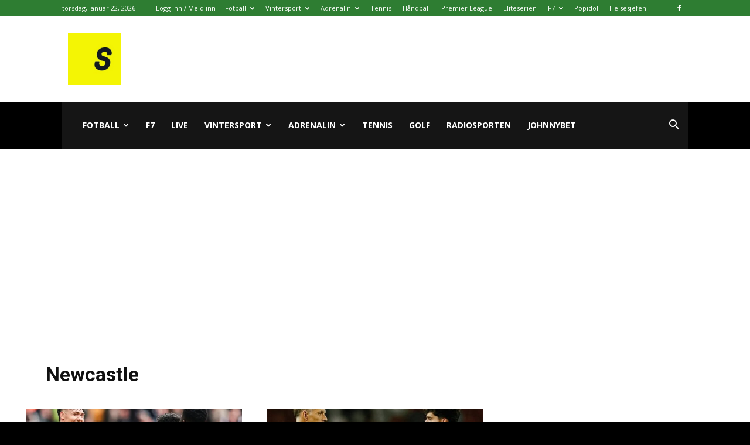

--- FILE ---
content_type: text/html; charset=UTF-8
request_url: https://sporten.com/tag/newcastle/
body_size: 44425
content:
<!doctype html >
<!--[if IE 8]>    <html class="ie8" lang="en"> <![endif]-->
<!--[if IE 9]>    <html class="ie9" lang="en"> <![endif]-->
<!--[if gt IE 8]><!--> <html lang="nb-NO"> <!--<![endif]-->
<head>
    <title>Stikkord: Newcastle</title>
    <meta charset="UTF-8" />
    <meta name="viewport" content="width=device-width, initial-scale=1.0">
    <link rel="pingback" href="https://sporten.com/xmlrpc.php" />
    <script id="cookieyes" type="text/javascript" src="https://cdn-cookieyes.com/client_data/4d8acf42d5ca10cd0ad3169e/script.js"></script><link rel="icon" type="image/png" href="http://sporten.com/wp-content/uploads/2023/11/liten-sporten.jpg"><link rel="apple-touch-icon" sizes="76x76" href="http://sporten.com/wp-content/uploads/2023/11/sporten.logo1_.jpg"/><link rel="apple-touch-icon" sizes="120x120" href="http://sporten.com/wp-content/uploads/2023/11/sporten.logo1_.jpg"/><link rel="apple-touch-icon" sizes="152x152" href="http://sporten.com/wp-content/uploads/2023/11/sporten.logo1_.jpg"/><link rel="apple-touch-icon" sizes="114x114" href="http://sporten.com/wp-content/uploads/2023/11/sporten.logo1_.jpg"/><link rel="apple-touch-icon" sizes="144x144" href="http://sporten.com/wp-content/uploads/2023/11/sporten.logo1_.jpg"/>
<!-- The SEO Framework by Sybre Waaijer -->
<meta name="robots" content="max-snippet:-1,max-image-preview:large,max-video-preview:-1" />
<link rel="canonical" href="https://sporten.com/tag/newcastle/" />
<link rel="next" href="https://sporten.com/tag/newcastle/page/2/" />
<meta property="og:type" content="website" />
<meta property="og:locale" content="nb_NO" />
<meta property="og:site_name" content="Sporten.com – Premier League, Eliteserien, Serie A og Bundesliga på ett sted" />
<meta property="og:title" content="Stikkord: Newcastle" />
<meta property="og:url" content="https://sporten.com/tag/newcastle/" />
<meta property="og:image" content="https://sporten.com/wp-content/uploads/2023/11/cropped-liten-sporten.jpg" />
<meta property="og:image:width" content="512" />
<meta property="og:image:height" content="512" />
<meta name="twitter:card" content="summary_large_image" />
<meta name="twitter:title" content="Stikkord: Newcastle" />
<meta name="twitter:image" content="https://sporten.com/wp-content/uploads/2023/11/cropped-liten-sporten.jpg" />
<script type="application/ld+json">{"@context":"https://schema.org","@graph":[{"@type":"WebSite","@id":"https://sporten.com/#/schema/WebSite","url":"https://sporten.com/","name":"Sporten.com – Premier League, Eliteserien, Serie A og Bundesliga på ett sted","description":"De beste ligaene i Europa. Fra Norge. For deg.","inLanguage":"nb-NO","potentialAction":{"@type":"SearchAction","target":{"@type":"EntryPoint","urlTemplate":"https://sporten.com/search/{search_term_string}/"},"query-input":"required name=search_term_string"},"publisher":{"@type":"Organization","@id":"https://sporten.com/#/schema/Organization","name":"Sporten.com – Premier League, Eliteserien, Serie A og Bundesliga på ett sted","url":"https://sporten.com/","logo":{"@type":"ImageObject","url":"https://sporten.com/wp-content/uploads/2023/11/cropped-liten-sporten.jpg","contentUrl":"https://sporten.com/wp-content/uploads/2023/11/cropped-liten-sporten.jpg","width":512,"height":512,"contentSize":"7375"}}},{"@type":"CollectionPage","@id":"https://sporten.com/tag/newcastle/","url":"https://sporten.com/tag/newcastle/","name":"Stikkord: Newcastle","inLanguage":"nb-NO","isPartOf":{"@id":"https://sporten.com/#/schema/WebSite"},"breadcrumb":{"@type":"BreadcrumbList","@id":"https://sporten.com/#/schema/BreadcrumbList","itemListElement":[{"@type":"ListItem","position":1,"item":"https://sporten.com/","name":"Sporten.com – Premier League, Eliteserien, Serie A og Bundesliga på ett sted"},{"@type":"ListItem","position":2,"name":"Stikkord: Newcastle"}]}}]}</script>
<!-- / The SEO Framework by Sybre Waaijer | 2.51ms meta | 0.10ms boot -->

<link rel='dns-prefetch' href='//www.googletagmanager.com' />
<link rel='dns-prefetch' href='//fonts.googleapis.com' />
<link rel="alternate" type="application/rss+xml" title="Sporten.com – Premier League, Eliteserien, Serie A og Bundesliga på ett sted &raquo; strøm" href="https://sporten.com/feed/" />
<link rel="alternate" type="application/rss+xml" title="Sporten.com – Premier League, Eliteserien, Serie A og Bundesliga på ett sted &raquo; Newcastle stikkord-strøm" href="https://sporten.com/tag/newcastle/feed/" />
<style id='wp-img-auto-sizes-contain-inline-css' type='text/css'>
img:is([sizes=auto i],[sizes^="auto," i]){contain-intrinsic-size:3000px 1500px}
/*# sourceURL=wp-img-auto-sizes-contain-inline-css */
</style>
<style id='wp-emoji-styles-inline-css' type='text/css'>

	img.wp-smiley, img.emoji {
		display: inline !important;
		border: none !important;
		box-shadow: none !important;
		height: 1em !important;
		width: 1em !important;
		margin: 0 0.07em !important;
		vertical-align: -0.1em !important;
		background: none !important;
		padding: 0 !important;
	}
/*# sourceURL=wp-emoji-styles-inline-css */
</style>
<style id='classic-theme-styles-inline-css' type='text/css'>
/*! This file is auto-generated */
.wp-block-button__link{color:#fff;background-color:#32373c;border-radius:9999px;box-shadow:none;text-decoration:none;padding:calc(.667em + 2px) calc(1.333em + 2px);font-size:1.125em}.wp-block-file__button{background:#32373c;color:#fff;text-decoration:none}
/*# sourceURL=/wp-includes/css/classic-themes.min.css */
</style>
<link rel='stylesheet' id='td-plugin-multi-purpose-css' href='https://sporten.com/wp-content/plugins/td-composer/td-multi-purpose/style.css?ver=7cd248d7ca13c255207c3f8b916c3f00' type='text/css' media='all' />
<link rel='stylesheet' id='google-fonts-style-css' href='https://fonts.googleapis.com/css?family=Open+Sans%3A400%2C600%2C700%7CRoboto%3A400%2C600%2C700&#038;display=swap&#038;ver=12.7.3' type='text/css' media='all' />
<link rel='stylesheet' id='td-theme-css' href='https://sporten.com/wp-content/themes/Newspaper/style.css?ver=12.7.3' type='text/css' media='all' />
<style id='td-theme-inline-css' type='text/css'>@media (max-width:767px){.td-header-desktop-wrap{display:none}}@media (min-width:767px){.td-header-mobile-wrap{display:none}}</style>
<link rel='stylesheet' id='td-theme-child-css' href='https://sporten.com/wp-content/themes/Newspaper-child/style.css?ver=12.7.3c' type='text/css' media='all' />
<link rel='stylesheet' id='td-legacy-framework-front-style-css' href='https://sporten.com/wp-content/plugins/td-composer/legacy/Newspaper/assets/css/td_legacy_main.css?ver=7cd248d7ca13c255207c3f8b916c3f00' type='text/css' media='all' />
<link rel='stylesheet' id='td-standard-pack-framework-front-style-css' href='https://sporten.com/wp-content/plugins/td-standard-pack/Newspaper/assets/css/td_standard_pack_main.css?ver=c12e6da63ed2f212e87e44e5e9b9a302' type='text/css' media='all' />
<link rel='stylesheet' id='td-theme-demo-style-css' href='https://sporten.com/wp-content/plugins/td-composer/legacy/Newspaper/includes/demos/sport/demo_style.css?ver=12.7.3' type='text/css' media='all' />
<link rel='stylesheet' id='tdb_style_cloud_templates_front-css' href='https://sporten.com/wp-content/plugins/td-cloud-library/assets/css/tdb_main.css?ver=6127d3b6131f900b2e62bb855b13dc3b' type='text/css' media='all' />
<script type="text/javascript" src="https://sporten.com/wp-includes/js/jquery/jquery.min.js?ver=3.7.1" id="jquery-core-js"></script>
<script type="text/javascript" src="https://sporten.com/wp-includes/js/jquery/jquery-migrate.min.js?ver=3.4.1" id="jquery-migrate-js"></script>

<!-- Google tag (gtag.js) snippet added by Site Kit -->
<!-- Google Analytics snippet added by Site Kit -->
<script type="text/javascript" src="https://www.googletagmanager.com/gtag/js?id=G-WCZPYNJY9Z" id="google_gtagjs-js" async></script>
<script type="text/javascript" id="google_gtagjs-js-after">
/* <![CDATA[ */
window.dataLayer = window.dataLayer || [];function gtag(){dataLayer.push(arguments);}
gtag("set","linker",{"domains":["sporten.com"]});
gtag("js", new Date());
gtag("set", "developer_id.dZTNiMT", true);
gtag("config", "G-WCZPYNJY9Z");
 window._googlesitekit = window._googlesitekit || {}; window._googlesitekit.throttledEvents = []; window._googlesitekit.gtagEvent = (name, data) => { var key = JSON.stringify( { name, data } ); if ( !! window._googlesitekit.throttledEvents[ key ] ) { return; } window._googlesitekit.throttledEvents[ key ] = true; setTimeout( () => { delete window._googlesitekit.throttledEvents[ key ]; }, 5 ); gtag( "event", name, { ...data, event_source: "site-kit" } ); }; 
//# sourceURL=google_gtagjs-js-after
/* ]]> */
</script>
<link rel="https://api.w.org/" href="https://sporten.com/wp-json/" /><link rel="alternate" title="JSON" type="application/json" href="https://sporten.com/wp-json/wp/v2/tags/402" /><link rel="EditURI" type="application/rsd+xml" title="RSD" href="https://sporten.com/xmlrpc.php?rsd" />
<meta name="generator" content="Site Kit by Google 1.170.0" />    <script type="text/javascript">
window._taboola = window._taboola || [];
  _taboola.push({article:'auto'});
  !function (e, f, u, i) {
    if (!document.getElementById(i)){
      e.async = 1;
      e.src = u;
      e.id = i;
      f.parentNode.insertBefore(e, f);
    }
  }(document.createElement('script'),
  document.getElementsByTagName('script')[0],
  '//cdn.taboola.com/libtrc/discoverysportsmedia-sporten/loader.js',
  'tb_loader_script');
  if(window.performance && typeof window.performance.mark == 'function')
    {window.performance.mark('tbl_ic');}
    </script>
    <script>
        window.tdb_global_vars = {"wpRestUrl":"https:\/\/sporten.com\/wp-json\/","permalinkStructure":"\/%postname%\/"};
        window.tdb_p_autoload_vars = {"isAjax":false,"isAdminBarShowing":false};
    </script>
    
    <style id="tdb-global-colors">:root{--accent-color:#fff}</style>

    
	
<!-- JS generated by theme -->

<script type="text/javascript" id="td-generated-header-js">
    
    

	    var tdBlocksArray = []; //here we store all the items for the current page

	    // td_block class - each ajax block uses a object of this class for requests
	    function tdBlock() {
		    this.id = '';
		    this.block_type = 1; //block type id (1-234 etc)
		    this.atts = '';
		    this.td_column_number = '';
		    this.td_current_page = 1; //
		    this.post_count = 0; //from wp
		    this.found_posts = 0; //from wp
		    this.max_num_pages = 0; //from wp
		    this.td_filter_value = ''; //current live filter value
		    this.is_ajax_running = false;
		    this.td_user_action = ''; // load more or infinite loader (used by the animation)
		    this.header_color = '';
		    this.ajax_pagination_infinite_stop = ''; //show load more at page x
	    }

        // td_js_generator - mini detector
        ( function () {
            var htmlTag = document.getElementsByTagName("html")[0];

	        if ( navigator.userAgent.indexOf("MSIE 10.0") > -1 ) {
                htmlTag.className += ' ie10';
            }

            if ( !!navigator.userAgent.match(/Trident.*rv\:11\./) ) {
                htmlTag.className += ' ie11';
            }

	        if ( navigator.userAgent.indexOf("Edge") > -1 ) {
                htmlTag.className += ' ieEdge';
            }

            if ( /(iPad|iPhone|iPod)/g.test(navigator.userAgent) ) {
                htmlTag.className += ' td-md-is-ios';
            }

            var user_agent = navigator.userAgent.toLowerCase();
            if ( user_agent.indexOf("android") > -1 ) {
                htmlTag.className += ' td-md-is-android';
            }

            if ( -1 !== navigator.userAgent.indexOf('Mac OS X')  ) {
                htmlTag.className += ' td-md-is-os-x';
            }

            if ( /chrom(e|ium)/.test(navigator.userAgent.toLowerCase()) ) {
               htmlTag.className += ' td-md-is-chrome';
            }

            if ( -1 !== navigator.userAgent.indexOf('Firefox') ) {
                htmlTag.className += ' td-md-is-firefox';
            }

            if ( -1 !== navigator.userAgent.indexOf('Safari') && -1 === navigator.userAgent.indexOf('Chrome') ) {
                htmlTag.className += ' td-md-is-safari';
            }

            if( -1 !== navigator.userAgent.indexOf('IEMobile') ){
                htmlTag.className += ' td-md-is-iemobile';
            }

        })();

        var tdLocalCache = {};

        ( function () {
            "use strict";

            tdLocalCache = {
                data: {},
                remove: function (resource_id) {
                    delete tdLocalCache.data[resource_id];
                },
                exist: function (resource_id) {
                    return tdLocalCache.data.hasOwnProperty(resource_id) && tdLocalCache.data[resource_id] !== null;
                },
                get: function (resource_id) {
                    return tdLocalCache.data[resource_id];
                },
                set: function (resource_id, cachedData) {
                    tdLocalCache.remove(resource_id);
                    tdLocalCache.data[resource_id] = cachedData;
                }
            };
        })();

    
    
var td_viewport_interval_list=[{"limitBottom":767,"sidebarWidth":228},{"limitBottom":1018,"sidebarWidth":300},{"limitBottom":1140,"sidebarWidth":324}];
var tdc_is_installed="yes";
var tdc_domain_active=false;
var td_ajax_url="https:\/\/sporten.com\/wp-admin\/admin-ajax.php?td_theme_name=Newspaper&v=12.7.3";
var td_get_template_directory_uri="https:\/\/sporten.com\/wp-content\/plugins\/td-composer\/legacy\/common";
var tds_snap_menu="smart_snap_always";
var tds_logo_on_sticky="show_header_logo";
var tds_header_style="3";
var td_please_wait="Vennligst vent ...";
var td_email_user_pass_incorrect="Bruker eller passord er feil!";
var td_email_user_incorrect="E-post eller brukernavn feil!";
var td_email_incorrect="Feil e-post!";
var td_user_incorrect="Username incorrect!";
var td_email_user_empty="Email or username empty!";
var td_pass_empty="Pass empty!";
var td_pass_pattern_incorrect="Invalid Pass Pattern!";
var td_retype_pass_incorrect="Retyped Pass incorrect!";
var tds_more_articles_on_post_enable="";
var tds_more_articles_on_post_time_to_wait="";
var tds_more_articles_on_post_pages_distance_from_top=0;
var tds_captcha="";
var tds_theme_color_site_wide="#2e7d32";
var tds_smart_sidebar="enabled";
var tdThemeName="Newspaper";
var tdThemeNameWl="Newspaper";
var td_magnific_popup_translation_tPrev="Forrige (venstre piltast)";
var td_magnific_popup_translation_tNext="Neste (h\u00f8yre piltast)";
var td_magnific_popup_translation_tCounter="%curr% av %total%";
var td_magnific_popup_translation_ajax_tError="Innholdet fra %url% kunne ikke lastes.";
var td_magnific_popup_translation_image_tError="Bildet #%curr% kunne ikke lastes.";
var tdBlockNonce="c5ddfc864f";
var tdMobileMenu="enabled";
var tdMobileSearch="enabled";
var tdDateNamesI18n={"month_names":["januar","februar","mars","april","mai","juni","juli","august","september","oktober","november","desember"],"month_names_short":["jan","feb","mar","apr","mai","jun","jul","aug","sep","okt","nov","des"],"day_names":["s\u00f8ndag","mandag","tirsdag","onsdag","torsdag","fredag","l\u00f8rdag"],"day_names_short":["s\u00f8n","man","tir","ons","tor","fre","l\u00f8r"]};
var tdb_modal_confirm="Save";
var tdb_modal_cancel="Cancel";
var tdb_modal_confirm_alt="Yes";
var tdb_modal_cancel_alt="No";
var td_deploy_mode="deploy";
var td_ad_background_click_link="";
var td_ad_background_click_target="";
</script>


<!-- Header style compiled by theme -->

<style>.td-menu-background,.td-search-background{background-image:url('https://www.sporten.com/wp-content/uploads/2020/07/6.jpg')}ul.sf-menu>.menu-item>a{line-height:80px}.white-popup-block:before{background-image:url('https://www.sporten.com/wp-content/uploads/2020/07/6.jpg')}:root{--td_theme_color:#2e7d32;--td_slider_text:rgba(46,125,50,0.7);--td_header_color:#222222;--td_mobile_gradient_one_mob:rgba(0,0,0,0.7);--td_mobile_gradient_two_mob:rgba(0,0,0,0.7);--td_mobile_text_active_color:#eeee22;--td_login_gradient_one:rgba(0,0,0,0.7);--td_login_gradient_two:rgba(0,0,0,0.7)}.td-header-style-12 .td-header-menu-wrap-full,.td-header-style-12 .td-affix,.td-grid-style-1.td-hover-1 .td-big-grid-post:hover .td-post-category,.td-grid-style-5.td-hover-1 .td-big-grid-post:hover .td-post-category,.td_category_template_3 .td-current-sub-category,.td_category_template_8 .td-category-header .td-category a.td-current-sub-category,.td_category_template_4 .td-category-siblings .td-category a:hover,.td_block_big_grid_9.td-grid-style-1 .td-post-category,.td_block_big_grid_9.td-grid-style-5 .td-post-category,.td-grid-style-6.td-hover-1 .td-module-thumb:after,.tdm-menu-active-style5 .td-header-menu-wrap .sf-menu>.current-menu-item>a,.tdm-menu-active-style5 .td-header-menu-wrap .sf-menu>.current-menu-ancestor>a,.tdm-menu-active-style5 .td-header-menu-wrap .sf-menu>.current-category-ancestor>a,.tdm-menu-active-style5 .td-header-menu-wrap .sf-menu>li>a:hover,.tdm-menu-active-style5 .td-header-menu-wrap .sf-menu>.sfHover>a{background-color:#2e7d32}.td_mega_menu_sub_cats .cur-sub-cat,.td-mega-span h3 a:hover,.td_mod_mega_menu:hover .entry-title a,.header-search-wrap .result-msg a:hover,.td-header-top-menu .td-drop-down-search .td_module_wrap:hover .entry-title a,.td-header-top-menu .td-icon-search:hover,.td-header-wrap .result-msg a:hover,.top-header-menu li a:hover,.top-header-menu .current-menu-item>a,.top-header-menu .current-menu-ancestor>a,.top-header-menu .current-category-ancestor>a,.td-social-icon-wrap>a:hover,.td-header-sp-top-widget .td-social-icon-wrap a:hover,.td_mod_related_posts:hover h3>a,.td-post-template-11 .td-related-title .td-related-left:hover,.td-post-template-11 .td-related-title .td-related-right:hover,.td-post-template-11 .td-related-title .td-cur-simple-item,.td-post-template-11 .td_block_related_posts .td-next-prev-wrap a:hover,.td-category-header .td-pulldown-category-filter-link:hover,.td-category-siblings .td-subcat-dropdown a:hover,.td-category-siblings .td-subcat-dropdown a.td-current-sub-category,.footer-text-wrap .footer-email-wrap a,.footer-social-wrap a:hover,.td_module_17 .td-read-more a:hover,.td_module_18 .td-read-more a:hover,.td_module_19 .td-post-author-name a:hover,.td-pulldown-syle-2 .td-subcat-dropdown:hover .td-subcat-more span,.td-pulldown-syle-2 .td-subcat-dropdown:hover .td-subcat-more i,.td-pulldown-syle-3 .td-subcat-dropdown:hover .td-subcat-more span,.td-pulldown-syle-3 .td-subcat-dropdown:hover .td-subcat-more i,.tdm-menu-active-style3 .tdm-header.td-header-wrap .sf-menu>.current-category-ancestor>a,.tdm-menu-active-style3 .tdm-header.td-header-wrap .sf-menu>.current-menu-ancestor>a,.tdm-menu-active-style3 .tdm-header.td-header-wrap .sf-menu>.current-menu-item>a,.tdm-menu-active-style3 .tdm-header.td-header-wrap .sf-menu>.sfHover>a,.tdm-menu-active-style3 .tdm-header.td-header-wrap .sf-menu>li>a:hover{color:#2e7d32}.td-mega-menu-page .wpb_content_element ul li a:hover,.td-theme-wrap .td-aj-search-results .td_module_wrap:hover .entry-title a,.td-theme-wrap .header-search-wrap .result-msg a:hover{color:#2e7d32!important}.td_category_template_8 .td-category-header .td-category a.td-current-sub-category,.td_category_template_4 .td-category-siblings .td-category a:hover,.tdm-menu-active-style4 .tdm-header .sf-menu>.current-menu-item>a,.tdm-menu-active-style4 .tdm-header .sf-menu>.current-menu-ancestor>a,.tdm-menu-active-style4 .tdm-header .sf-menu>.current-category-ancestor>a,.tdm-menu-active-style4 .tdm-header .sf-menu>li>a:hover,.tdm-menu-active-style4 .tdm-header .sf-menu>.sfHover>a{border-color:#2e7d32}.td-header-wrap .td-header-top-menu-full,.td-header-wrap .top-header-menu .sub-menu,.tdm-header-style-1.td-header-wrap .td-header-top-menu-full,.tdm-header-style-1.td-header-wrap .top-header-menu .sub-menu,.tdm-header-style-2.td-header-wrap .td-header-top-menu-full,.tdm-header-style-2.td-header-wrap .top-header-menu .sub-menu,.tdm-header-style-3.td-header-wrap .td-header-top-menu-full,.tdm-header-style-3.td-header-wrap .top-header-menu .sub-menu{background-color:#2e7d32}.td-header-style-8 .td-header-top-menu-full{background-color:transparent}.td-header-style-8 .td-header-top-menu-full .td-header-top-menu{background-color:#2e7d32;padding-left:15px;padding-right:15px}.td-header-wrap .td-header-top-menu-full .td-header-top-menu,.td-header-wrap .td-header-top-menu-full{border-bottom:none}.td-header-top-menu,.td-header-top-menu a,.td-header-wrap .td-header-top-menu-full .td-header-top-menu,.td-header-wrap .td-header-top-menu-full a,.td-header-style-8 .td-header-top-menu,.td-header-style-8 .td-header-top-menu a,.td-header-top-menu .td-drop-down-search .entry-title a{color:#ffffff}.top-header-menu .current-menu-item>a,.top-header-menu .current-menu-ancestor>a,.top-header-menu .current-category-ancestor>a,.top-header-menu li a:hover,.td-header-sp-top-widget .td-icon-search:hover{color:#000000}.td-header-wrap .td-header-sp-top-widget .td-icon-font,.td-header-style-7 .td-header-top-menu .td-social-icon-wrap .td-icon-font{color:#ffffff}.td-header-wrap .td-header-sp-top-widget i.td-icon-font:hover{color:#000000}.sf-menu>.current-menu-item>a:after,.sf-menu>.current-menu-ancestor>a:after,.sf-menu>.current-category-ancestor>a:after,.sf-menu>li:hover>a:after,.sf-menu>.sfHover>a:after,.td_block_mega_menu .td-next-prev-wrap a:hover,.td-mega-span .td-post-category:hover,.td-header-wrap .black-menu .sf-menu>li>a:hover,.td-header-wrap .black-menu .sf-menu>.current-menu-ancestor>a,.td-header-wrap .black-menu .sf-menu>.sfHover>a,.td-header-wrap .black-menu .sf-menu>.current-menu-item>a,.td-header-wrap .black-menu .sf-menu>.current-menu-ancestor>a,.td-header-wrap .black-menu .sf-menu>.current-category-ancestor>a,.tdm-menu-active-style5 .tdm-header .td-header-menu-wrap .sf-menu>.current-menu-item>a,.tdm-menu-active-style5 .tdm-header .td-header-menu-wrap .sf-menu>.current-menu-ancestor>a,.tdm-menu-active-style5 .tdm-header .td-header-menu-wrap .sf-menu>.current-category-ancestor>a,.tdm-menu-active-style5 .tdm-header .td-header-menu-wrap .sf-menu>li>a:hover,.tdm-menu-active-style5 .tdm-header .td-header-menu-wrap .sf-menu>.sfHover>a{background-color:#2e7d32}.td_block_mega_menu .td-next-prev-wrap a:hover,.tdm-menu-active-style4 .tdm-header .sf-menu>.current-menu-item>a,.tdm-menu-active-style4 .tdm-header .sf-menu>.current-menu-ancestor>a,.tdm-menu-active-style4 .tdm-header .sf-menu>.current-category-ancestor>a,.tdm-menu-active-style4 .tdm-header .sf-menu>li>a:hover,.tdm-menu-active-style4 .tdm-header .sf-menu>.sfHover>a{border-color:#2e7d32}.header-search-wrap .td-drop-down-search:before{border-color:transparent transparent #2e7d32 transparent}.td_mega_menu_sub_cats .cur-sub-cat,.td_mod_mega_menu:hover .entry-title a,.td-theme-wrap .sf-menu ul .td-menu-item>a:hover,.td-theme-wrap .sf-menu ul .sfHover>a,.td-theme-wrap .sf-menu ul .current-menu-ancestor>a,.td-theme-wrap .sf-menu ul .current-category-ancestor>a,.td-theme-wrap .sf-menu ul .current-menu-item>a,.tdm-menu-active-style3 .tdm-header.td-header-wrap .sf-menu>.current-menu-item>a,.tdm-menu-active-style3 .tdm-header.td-header-wrap .sf-menu>.current-menu-ancestor>a,.tdm-menu-active-style3 .tdm-header.td-header-wrap .sf-menu>.current-category-ancestor>a,.tdm-menu-active-style3 .tdm-header.td-header-wrap .sf-menu>li>a:hover,.tdm-menu-active-style3 .tdm-header.td-header-wrap .sf-menu>.sfHover>a{color:#2e7d32}ul.sf-menu>.td-menu-item>a,.td-theme-wrap .td-header-menu-social{line-height:80px}.tdm-menu-active-style2 .tdm-header ul.sf-menu>.td-menu-item,.tdm-menu-active-style4 .tdm-header ul.sf-menu>.td-menu-item,.tdm-header .tdm-header-menu-btns,.tdm-header-style-1 .td-main-menu-logo a,.tdm-header-style-2 .td-main-menu-logo a,.tdm-header-style-3 .td-main-menu-logo a{line-height:80px}.tdm-header-style-1 .td-main-menu-logo,.tdm-header-style-2 .td-main-menu-logo,.tdm-header-style-3 .td-main-menu-logo{height:80px}@media (min-width:768px){.td-header-style-4 .td-main-menu-logo img,.td-header-style-5 .td-main-menu-logo img,.td-header-style-6 .td-main-menu-logo img,.td-header-style-7 .td-header-sp-logo img,.td-header-style-12 .td-main-menu-logo img{max-height:80px}.td-header-style-4 .td-main-menu-logo,.td-header-style-5 .td-main-menu-logo,.td-header-style-6 .td-main-menu-logo,.td-header-style-7 .td-header-sp-logo,.td-header-style-12 .td-main-menu-logo{height:80px}.td-header-style-4 .td-main-menu-logo a,.td-header-style-5 .td-main-menu-logo a,.td-header-style-6 .td-main-menu-logo a,.td-header-style-7 .td-header-sp-logo a,.td-header-style-7 .td-header-sp-logo img,.td-header-style-12 .td-main-menu-logo a,.td-header-style-12 .td-header-menu-wrap .sf-menu>li>a{line-height:80px}.td-header-style-7 .sf-menu,.td-header-style-7 .td-header-menu-social{margin-top:0}.td-header-style-7 #td-top-search{top:0;bottom:0}.td-header-wrap .header-search-wrap #td-header-search-button .td-icon-search{line-height:80px}.tdm-header-style-1 .td-main-menu-logo img,.tdm-header-style-2 .td-main-menu-logo img,.tdm-header-style-3 .td-main-menu-logo img{max-height:80px}}.td-menu-background,.td-search-background{background-image:url('https://www.sporten.com/wp-content/uploads/2020/07/6.jpg')}ul.sf-menu>.menu-item>a{line-height:80px}.white-popup-block:before{background-image:url('https://www.sporten.com/wp-content/uploads/2020/07/6.jpg')}:root{--td_theme_color:#2e7d32;--td_slider_text:rgba(46,125,50,0.7);--td_header_color:#222222;--td_mobile_gradient_one_mob:rgba(0,0,0,0.7);--td_mobile_gradient_two_mob:rgba(0,0,0,0.7);--td_mobile_text_active_color:#eeee22;--td_login_gradient_one:rgba(0,0,0,0.7);--td_login_gradient_two:rgba(0,0,0,0.7)}.td-header-style-12 .td-header-menu-wrap-full,.td-header-style-12 .td-affix,.td-grid-style-1.td-hover-1 .td-big-grid-post:hover .td-post-category,.td-grid-style-5.td-hover-1 .td-big-grid-post:hover .td-post-category,.td_category_template_3 .td-current-sub-category,.td_category_template_8 .td-category-header .td-category a.td-current-sub-category,.td_category_template_4 .td-category-siblings .td-category a:hover,.td_block_big_grid_9.td-grid-style-1 .td-post-category,.td_block_big_grid_9.td-grid-style-5 .td-post-category,.td-grid-style-6.td-hover-1 .td-module-thumb:after,.tdm-menu-active-style5 .td-header-menu-wrap .sf-menu>.current-menu-item>a,.tdm-menu-active-style5 .td-header-menu-wrap .sf-menu>.current-menu-ancestor>a,.tdm-menu-active-style5 .td-header-menu-wrap .sf-menu>.current-category-ancestor>a,.tdm-menu-active-style5 .td-header-menu-wrap .sf-menu>li>a:hover,.tdm-menu-active-style5 .td-header-menu-wrap .sf-menu>.sfHover>a{background-color:#2e7d32}.td_mega_menu_sub_cats .cur-sub-cat,.td-mega-span h3 a:hover,.td_mod_mega_menu:hover .entry-title a,.header-search-wrap .result-msg a:hover,.td-header-top-menu .td-drop-down-search .td_module_wrap:hover .entry-title a,.td-header-top-menu .td-icon-search:hover,.td-header-wrap .result-msg a:hover,.top-header-menu li a:hover,.top-header-menu .current-menu-item>a,.top-header-menu .current-menu-ancestor>a,.top-header-menu .current-category-ancestor>a,.td-social-icon-wrap>a:hover,.td-header-sp-top-widget .td-social-icon-wrap a:hover,.td_mod_related_posts:hover h3>a,.td-post-template-11 .td-related-title .td-related-left:hover,.td-post-template-11 .td-related-title .td-related-right:hover,.td-post-template-11 .td-related-title .td-cur-simple-item,.td-post-template-11 .td_block_related_posts .td-next-prev-wrap a:hover,.td-category-header .td-pulldown-category-filter-link:hover,.td-category-siblings .td-subcat-dropdown a:hover,.td-category-siblings .td-subcat-dropdown a.td-current-sub-category,.footer-text-wrap .footer-email-wrap a,.footer-social-wrap a:hover,.td_module_17 .td-read-more a:hover,.td_module_18 .td-read-more a:hover,.td_module_19 .td-post-author-name a:hover,.td-pulldown-syle-2 .td-subcat-dropdown:hover .td-subcat-more span,.td-pulldown-syle-2 .td-subcat-dropdown:hover .td-subcat-more i,.td-pulldown-syle-3 .td-subcat-dropdown:hover .td-subcat-more span,.td-pulldown-syle-3 .td-subcat-dropdown:hover .td-subcat-more i,.tdm-menu-active-style3 .tdm-header.td-header-wrap .sf-menu>.current-category-ancestor>a,.tdm-menu-active-style3 .tdm-header.td-header-wrap .sf-menu>.current-menu-ancestor>a,.tdm-menu-active-style3 .tdm-header.td-header-wrap .sf-menu>.current-menu-item>a,.tdm-menu-active-style3 .tdm-header.td-header-wrap .sf-menu>.sfHover>a,.tdm-menu-active-style3 .tdm-header.td-header-wrap .sf-menu>li>a:hover{color:#2e7d32}.td-mega-menu-page .wpb_content_element ul li a:hover,.td-theme-wrap .td-aj-search-results .td_module_wrap:hover .entry-title a,.td-theme-wrap .header-search-wrap .result-msg a:hover{color:#2e7d32!important}.td_category_template_8 .td-category-header .td-category a.td-current-sub-category,.td_category_template_4 .td-category-siblings .td-category a:hover,.tdm-menu-active-style4 .tdm-header .sf-menu>.current-menu-item>a,.tdm-menu-active-style4 .tdm-header .sf-menu>.current-menu-ancestor>a,.tdm-menu-active-style4 .tdm-header .sf-menu>.current-category-ancestor>a,.tdm-menu-active-style4 .tdm-header .sf-menu>li>a:hover,.tdm-menu-active-style4 .tdm-header .sf-menu>.sfHover>a{border-color:#2e7d32}.td-header-wrap .td-header-top-menu-full,.td-header-wrap .top-header-menu .sub-menu,.tdm-header-style-1.td-header-wrap .td-header-top-menu-full,.tdm-header-style-1.td-header-wrap .top-header-menu .sub-menu,.tdm-header-style-2.td-header-wrap .td-header-top-menu-full,.tdm-header-style-2.td-header-wrap .top-header-menu .sub-menu,.tdm-header-style-3.td-header-wrap .td-header-top-menu-full,.tdm-header-style-3.td-header-wrap .top-header-menu .sub-menu{background-color:#2e7d32}.td-header-style-8 .td-header-top-menu-full{background-color:transparent}.td-header-style-8 .td-header-top-menu-full .td-header-top-menu{background-color:#2e7d32;padding-left:15px;padding-right:15px}.td-header-wrap .td-header-top-menu-full .td-header-top-menu,.td-header-wrap .td-header-top-menu-full{border-bottom:none}.td-header-top-menu,.td-header-top-menu a,.td-header-wrap .td-header-top-menu-full .td-header-top-menu,.td-header-wrap .td-header-top-menu-full a,.td-header-style-8 .td-header-top-menu,.td-header-style-8 .td-header-top-menu a,.td-header-top-menu .td-drop-down-search .entry-title a{color:#ffffff}.top-header-menu .current-menu-item>a,.top-header-menu .current-menu-ancestor>a,.top-header-menu .current-category-ancestor>a,.top-header-menu li a:hover,.td-header-sp-top-widget .td-icon-search:hover{color:#000000}.td-header-wrap .td-header-sp-top-widget .td-icon-font,.td-header-style-7 .td-header-top-menu .td-social-icon-wrap .td-icon-font{color:#ffffff}.td-header-wrap .td-header-sp-top-widget i.td-icon-font:hover{color:#000000}.sf-menu>.current-menu-item>a:after,.sf-menu>.current-menu-ancestor>a:after,.sf-menu>.current-category-ancestor>a:after,.sf-menu>li:hover>a:after,.sf-menu>.sfHover>a:after,.td_block_mega_menu .td-next-prev-wrap a:hover,.td-mega-span .td-post-category:hover,.td-header-wrap .black-menu .sf-menu>li>a:hover,.td-header-wrap .black-menu .sf-menu>.current-menu-ancestor>a,.td-header-wrap .black-menu .sf-menu>.sfHover>a,.td-header-wrap .black-menu .sf-menu>.current-menu-item>a,.td-header-wrap .black-menu .sf-menu>.current-menu-ancestor>a,.td-header-wrap .black-menu .sf-menu>.current-category-ancestor>a,.tdm-menu-active-style5 .tdm-header .td-header-menu-wrap .sf-menu>.current-menu-item>a,.tdm-menu-active-style5 .tdm-header .td-header-menu-wrap .sf-menu>.current-menu-ancestor>a,.tdm-menu-active-style5 .tdm-header .td-header-menu-wrap .sf-menu>.current-category-ancestor>a,.tdm-menu-active-style5 .tdm-header .td-header-menu-wrap .sf-menu>li>a:hover,.tdm-menu-active-style5 .tdm-header .td-header-menu-wrap .sf-menu>.sfHover>a{background-color:#2e7d32}.td_block_mega_menu .td-next-prev-wrap a:hover,.tdm-menu-active-style4 .tdm-header .sf-menu>.current-menu-item>a,.tdm-menu-active-style4 .tdm-header .sf-menu>.current-menu-ancestor>a,.tdm-menu-active-style4 .tdm-header .sf-menu>.current-category-ancestor>a,.tdm-menu-active-style4 .tdm-header .sf-menu>li>a:hover,.tdm-menu-active-style4 .tdm-header .sf-menu>.sfHover>a{border-color:#2e7d32}.header-search-wrap .td-drop-down-search:before{border-color:transparent transparent #2e7d32 transparent}.td_mega_menu_sub_cats .cur-sub-cat,.td_mod_mega_menu:hover .entry-title a,.td-theme-wrap .sf-menu ul .td-menu-item>a:hover,.td-theme-wrap .sf-menu ul .sfHover>a,.td-theme-wrap .sf-menu ul .current-menu-ancestor>a,.td-theme-wrap .sf-menu ul .current-category-ancestor>a,.td-theme-wrap .sf-menu ul .current-menu-item>a,.tdm-menu-active-style3 .tdm-header.td-header-wrap .sf-menu>.current-menu-item>a,.tdm-menu-active-style3 .tdm-header.td-header-wrap .sf-menu>.current-menu-ancestor>a,.tdm-menu-active-style3 .tdm-header.td-header-wrap .sf-menu>.current-category-ancestor>a,.tdm-menu-active-style3 .tdm-header.td-header-wrap .sf-menu>li>a:hover,.tdm-menu-active-style3 .tdm-header.td-header-wrap .sf-menu>.sfHover>a{color:#2e7d32}ul.sf-menu>.td-menu-item>a,.td-theme-wrap .td-header-menu-social{line-height:80px}.tdm-menu-active-style2 .tdm-header ul.sf-menu>.td-menu-item,.tdm-menu-active-style4 .tdm-header ul.sf-menu>.td-menu-item,.tdm-header .tdm-header-menu-btns,.tdm-header-style-1 .td-main-menu-logo a,.tdm-header-style-2 .td-main-menu-logo a,.tdm-header-style-3 .td-main-menu-logo a{line-height:80px}.tdm-header-style-1 .td-main-menu-logo,.tdm-header-style-2 .td-main-menu-logo,.tdm-header-style-3 .td-main-menu-logo{height:80px}@media (min-width:768px){.td-header-style-4 .td-main-menu-logo img,.td-header-style-5 .td-main-menu-logo img,.td-header-style-6 .td-main-menu-logo img,.td-header-style-7 .td-header-sp-logo img,.td-header-style-12 .td-main-menu-logo img{max-height:80px}.td-header-style-4 .td-main-menu-logo,.td-header-style-5 .td-main-menu-logo,.td-header-style-6 .td-main-menu-logo,.td-header-style-7 .td-header-sp-logo,.td-header-style-12 .td-main-menu-logo{height:80px}.td-header-style-4 .td-main-menu-logo a,.td-header-style-5 .td-main-menu-logo a,.td-header-style-6 .td-main-menu-logo a,.td-header-style-7 .td-header-sp-logo a,.td-header-style-7 .td-header-sp-logo img,.td-header-style-12 .td-main-menu-logo a,.td-header-style-12 .td-header-menu-wrap .sf-menu>li>a{line-height:80px}.td-header-style-7 .sf-menu,.td-header-style-7 .td-header-menu-social{margin-top:0}.td-header-style-7 #td-top-search{top:0;bottom:0}.td-header-wrap .header-search-wrap #td-header-search-button .td-icon-search{line-height:80px}.tdm-header-style-1 .td-main-menu-logo img,.tdm-header-style-2 .td-main-menu-logo img,.tdm-header-style-3 .td-main-menu-logo img{max-height:80px}}</style>

<link rel="icon" href="https://sporten.com/wp-content/uploads/2023/11/cropped-liten-sporten-32x32.jpg" sizes="32x32" />
<link rel="icon" href="https://sporten.com/wp-content/uploads/2023/11/cropped-liten-sporten-192x192.jpg" sizes="192x192" />
<link rel="apple-touch-icon" href="https://sporten.com/wp-content/uploads/2023/11/cropped-liten-sporten-180x180.jpg" />
<meta name="msapplication-TileImage" content="https://sporten.com/wp-content/uploads/2023/11/cropped-liten-sporten-270x270.jpg" />
		<style type="text/css" id="wp-custom-css">
			/* fix show heroes*/
.td-a-rec{
	 transform: none !important;
}
.tdc-row{
	border-bottom: none !important;
}
.tdc-row,
.margin-bottom-zero{
	margin-bottom: 0 !important;
}
.widget_block{
	margin-bottom:0;
}
/* Flags and links */
/* Flags and links */
.list_icons li{
  display: flex;
}
.list_icons a{
  display: flex;
  flex-direction: row;
  
}
.list_icons a:before{
	content: "";
	display:block;
	height: 25px !important;;
	width: 25px !important;;
	background:red auto;
  margin-right:10px;
	
}



/* .vipps-button{
	white-space: nowrap;
} */
	.td-header-sp-logo{
		margin-left: 10px !important
	}
	.td-header-sp-logo a img{
		width: auto;
		right: 100%;
	}

.to-right{
	justify-content:flex-end;
	display:flex !important;
}
/* HIDE WOOCOMERCE ICON */
.woocommerce-error::before, .woocommerce-info::before, .woocommerce-message::before {
	display: none !important;
	content:"" !important;
}
/* HIDE restricted messages for category */
.category .wc-memberships-content-restricted-message{
	display:none !important;
}
/* remove checkout comment column */
#billing_country_field{
	max-width: 47%
}
.vipps-checkout{
	text-align:center;
	border-radius: 10px;
}
.vipps-checkout a{
	display: block;
	text-align:center !important;
}
.woocommerce-checkout .col-2,
#billing_country_field{
	display: none;	
}
.woocommerce-checkout .col-1{
	width: 100% !important;
}
.td-post-content .woocommerce .woocommerce-info {
	padding-right: 60px !important;
	border-top-color: #000 !important;
	border-top-width: 3px !important;
}
.woocommerce 
.woocommerce-info.vipps-info{
	background-color:#ff5b24 !important;
}
.wc-memberships-restriction-message .entry-title,
.vipps-checkout{
	font-size: 1.3em;
}
.wc-memberships-restriction-message
.vipps-button img{
/* 	position: absolute;
	right:0;
	bottom:0;
	top:0; */
	margin:auto;
	width: 100px;
}
.vipps-button{
	display:inline-flex;
	align-content:center;
	align-items: center;
	position:relative;
	margin-bottom: 10px;
	background-color:#ff5b24;
	padding: 1em 1em 1em 2.7em;
	color: #fff;
	font-weight: 600;
	font-size: 1.2em;
	border-radius: 50px;
}
.vipps-button:after{
	content:'';
	display:block;
	background:red;
	width: 20px;
}
/* footer */
.footer-logo-wrap img{
	width: auto;
}
.td-footer-wrapper li{
	margin-left:13px !important ;
	list-style: circle;
}



/* fix leyout shift */
.show-heroes{
	aspect-ratio: 5/4;
}
.min-heigh-380{
	min-height: 380px;
}
.video-place-holder{
	background: url('https://sporten.com/wp-content/uploads/2025/04/video-svgrepo-com-1.png') no-repeat center center;
}

/* fottball api widget */

.flex{
    display: flex;
    align-items: center;
    width: 100%;
    justify-content: center;
}
.football-match_league img{
    width: 25px;
}
.football-match{
    flex-direction: column;
    align-items: center;
    text-align: center;
    background-color: #f6f6f6;
    padding: 30px;
}
.football-match img{
    max-width: 80px;
}
.football-match_score{
    margin: auto 40px;
}
.football-match strong{
    font-size: 1.4rem;
}
.football-match .team{
		font-size: 20px !important;
}
.live{
  display: flex;
  justify-content: center;
  align-items: center;
  padding: 2px 15px  2px 10px;
  border: 1px solid #ccc;
  background-color: #fff;
  color: #4e4e4e;
  border-radius: 30px;
  font-size: 14px;
  text-decoration: none !important;
  text-transform: uppercase;
  font-weight: bold;
  overflow: hidden;
}
.live:hover{
    color: #1a1a1a;
}

@container  (max-width: 400px){
	.football-match .football-match_score{
    margin-left: 10px !important;;
	  margin-right: 10px !important;
	}
	.football-match .football-match_score span{
		white-space: normal !important;
	}
	.football-match .team img{
		max-width: 45px
	}
	.football-match .live{
		margin-top:30px
	}
}
.match-container{
	container-type: inline-size;
}
.live img{
  width: 30px;
  height: 30px;
  margin: 3px;
}
/* mobile */
@media screen and (max-width:468px){
	#menu-portals-1{
		display:flex;
		flex-wrap:wrap;
		margin-left:0;
		margin-right:0;
	}
	#menu-portals-1 .menu-item{
		display:block;
		width: 100%;
	}
.td-post-content .woocommerce .woocommerce-info{
		padding: 20px !important;
	}
	.td-post-content .woocommerce .woocommerce-info .td-pb-span6 a{
		width: 100% !important;
	}
.football-match .team{
		flex-wrap:wrap;
	}
	.football-match .team img{
		margin: 0 !important;
	}
	.football-match_teams--home{
		flex-direction:column-reverse;
	}
}		</style>
		
<!-- Button style compiled by theme -->

<style>.tdm-btn-style1{background-color:#2e7d32}.tdm-btn-style2:before{border-color:#2e7d32}.tdm-btn-style2{color:#2e7d32}.tdm-btn-style3{-webkit-box-shadow:0 2px 16px #2e7d32;-moz-box-shadow:0 2px 16px #2e7d32;box-shadow:0 2px 16px #2e7d32}.tdm-btn-style3:hover{-webkit-box-shadow:0 4px 26px #2e7d32;-moz-box-shadow:0 4px 26px #2e7d32;box-shadow:0 4px 26px #2e7d32}</style>

	<style id="tdw-css-placeholder">.entry-title{margin-top:10px}.tdc-row{margin-bottom:30px;border-bottom:1px solid #ccc}a.td_ajax_load_more{color:#000;font-weight:bold;font-size:20px;border-radius:.3em;padding:.6em .8em;border-color:#008443;border-width:2px}.td_ajax_load_more{background:;box-shadow:1px 1px 1px #ccc;transition:all .3s ease}.td_ajax_load_more:hover{background:#ffd600;color:#1c7b88;box-shadow:0px 0px 1px #ccc}.wq_questionTextWrapper .wq_questionTextCtr h4{font-weight:200;border-bottom:1px solid rgba(0,0,0,0.1);padding-bottom:20px;padding-right:20px;background:f1f1f1!important;width:100%}.wq_quizCtr{padding:20px;box-sizing:border-box;background:#f1f1f1;box-shadow:0 3px 6px rgba(0,0,0,0.16),0 3px 6px rgba(0,0,0,0.23)}.td-main-sidebar .wq_questionTextCtr{padding:0!important;background-color:#f1f1f1}.td-main-sidebar .wq_questionTextWrapper .wq_questionTextCtr h4{font-size:20px}</style><style id='wp-block-image-inline-css' type='text/css'>
.wp-block-image>a,.wp-block-image>figure>a{display:inline-block}.wp-block-image img{box-sizing:border-box;height:auto;max-width:100%;vertical-align:bottom}@media not (prefers-reduced-motion){.wp-block-image img.hide{visibility:hidden}.wp-block-image img.show{animation:show-content-image .4s}}.wp-block-image[style*=border-radius] img,.wp-block-image[style*=border-radius]>a{border-radius:inherit}.wp-block-image.has-custom-border img{box-sizing:border-box}.wp-block-image.aligncenter{text-align:center}.wp-block-image.alignfull>a,.wp-block-image.alignwide>a{width:100%}.wp-block-image.alignfull img,.wp-block-image.alignwide img{height:auto;width:100%}.wp-block-image .aligncenter,.wp-block-image .alignleft,.wp-block-image .alignright,.wp-block-image.aligncenter,.wp-block-image.alignleft,.wp-block-image.alignright{display:table}.wp-block-image .aligncenter>figcaption,.wp-block-image .alignleft>figcaption,.wp-block-image .alignright>figcaption,.wp-block-image.aligncenter>figcaption,.wp-block-image.alignleft>figcaption,.wp-block-image.alignright>figcaption{caption-side:bottom;display:table-caption}.wp-block-image .alignleft{float:left;margin:.5em 1em .5em 0}.wp-block-image .alignright{float:right;margin:.5em 0 .5em 1em}.wp-block-image .aligncenter{margin-left:auto;margin-right:auto}.wp-block-image :where(figcaption){margin-bottom:1em;margin-top:.5em}.wp-block-image.is-style-circle-mask img{border-radius:9999px}@supports ((-webkit-mask-image:none) or (mask-image:none)) or (-webkit-mask-image:none){.wp-block-image.is-style-circle-mask img{border-radius:0;-webkit-mask-image:url('data:image/svg+xml;utf8,<svg viewBox="0 0 100 100" xmlns="http://www.w3.org/2000/svg"><circle cx="50" cy="50" r="50"/></svg>');mask-image:url('data:image/svg+xml;utf8,<svg viewBox="0 0 100 100" xmlns="http://www.w3.org/2000/svg"><circle cx="50" cy="50" r="50"/></svg>');mask-mode:alpha;-webkit-mask-position:center;mask-position:center;-webkit-mask-repeat:no-repeat;mask-repeat:no-repeat;-webkit-mask-size:contain;mask-size:contain}}:root :where(.wp-block-image.is-style-rounded img,.wp-block-image .is-style-rounded img){border-radius:9999px}.wp-block-image figure{margin:0}.wp-lightbox-container{display:flex;flex-direction:column;position:relative}.wp-lightbox-container img{cursor:zoom-in}.wp-lightbox-container img:hover+button{opacity:1}.wp-lightbox-container button{align-items:center;backdrop-filter:blur(16px) saturate(180%);background-color:#5a5a5a40;border:none;border-radius:4px;cursor:zoom-in;display:flex;height:20px;justify-content:center;opacity:0;padding:0;position:absolute;right:16px;text-align:center;top:16px;width:20px;z-index:100}@media not (prefers-reduced-motion){.wp-lightbox-container button{transition:opacity .2s ease}}.wp-lightbox-container button:focus-visible{outline:3px auto #5a5a5a40;outline:3px auto -webkit-focus-ring-color;outline-offset:3px}.wp-lightbox-container button:hover{cursor:pointer;opacity:1}.wp-lightbox-container button:focus{opacity:1}.wp-lightbox-container button:focus,.wp-lightbox-container button:hover,.wp-lightbox-container button:not(:hover):not(:active):not(.has-background){background-color:#5a5a5a40;border:none}.wp-lightbox-overlay{box-sizing:border-box;cursor:zoom-out;height:100vh;left:0;overflow:hidden;position:fixed;top:0;visibility:hidden;width:100%;z-index:100000}.wp-lightbox-overlay .close-button{align-items:center;cursor:pointer;display:flex;justify-content:center;min-height:40px;min-width:40px;padding:0;position:absolute;right:calc(env(safe-area-inset-right) + 16px);top:calc(env(safe-area-inset-top) + 16px);z-index:5000000}.wp-lightbox-overlay .close-button:focus,.wp-lightbox-overlay .close-button:hover,.wp-lightbox-overlay .close-button:not(:hover):not(:active):not(.has-background){background:none;border:none}.wp-lightbox-overlay .lightbox-image-container{height:var(--wp--lightbox-container-height);left:50%;overflow:hidden;position:absolute;top:50%;transform:translate(-50%,-50%);transform-origin:top left;width:var(--wp--lightbox-container-width);z-index:9999999999}.wp-lightbox-overlay .wp-block-image{align-items:center;box-sizing:border-box;display:flex;height:100%;justify-content:center;margin:0;position:relative;transform-origin:0 0;width:100%;z-index:3000000}.wp-lightbox-overlay .wp-block-image img{height:var(--wp--lightbox-image-height);min-height:var(--wp--lightbox-image-height);min-width:var(--wp--lightbox-image-width);width:var(--wp--lightbox-image-width)}.wp-lightbox-overlay .wp-block-image figcaption{display:none}.wp-lightbox-overlay button{background:none;border:none}.wp-lightbox-overlay .scrim{background-color:#fff;height:100%;opacity:.9;position:absolute;width:100%;z-index:2000000}.wp-lightbox-overlay.active{visibility:visible}@media not (prefers-reduced-motion){.wp-lightbox-overlay.active{animation:turn-on-visibility .25s both}.wp-lightbox-overlay.active img{animation:turn-on-visibility .35s both}.wp-lightbox-overlay.show-closing-animation:not(.active){animation:turn-off-visibility .35s both}.wp-lightbox-overlay.show-closing-animation:not(.active) img{animation:turn-off-visibility .25s both}.wp-lightbox-overlay.zoom.active{animation:none;opacity:1;visibility:visible}.wp-lightbox-overlay.zoom.active .lightbox-image-container{animation:lightbox-zoom-in .4s}.wp-lightbox-overlay.zoom.active .lightbox-image-container img{animation:none}.wp-lightbox-overlay.zoom.active .scrim{animation:turn-on-visibility .4s forwards}.wp-lightbox-overlay.zoom.show-closing-animation:not(.active){animation:none}.wp-lightbox-overlay.zoom.show-closing-animation:not(.active) .lightbox-image-container{animation:lightbox-zoom-out .4s}.wp-lightbox-overlay.zoom.show-closing-animation:not(.active) .lightbox-image-container img{animation:none}.wp-lightbox-overlay.zoom.show-closing-animation:not(.active) .scrim{animation:turn-off-visibility .4s forwards}}@keyframes show-content-image{0%{visibility:hidden}99%{visibility:hidden}to{visibility:visible}}@keyframes turn-on-visibility{0%{opacity:0}to{opacity:1}}@keyframes turn-off-visibility{0%{opacity:1;visibility:visible}99%{opacity:0;visibility:visible}to{opacity:0;visibility:hidden}}@keyframes lightbox-zoom-in{0%{transform:translate(calc((-100vw + var(--wp--lightbox-scrollbar-width))/2 + var(--wp--lightbox-initial-left-position)),calc(-50vh + var(--wp--lightbox-initial-top-position))) scale(var(--wp--lightbox-scale))}to{transform:translate(-50%,-50%) scale(1)}}@keyframes lightbox-zoom-out{0%{transform:translate(-50%,-50%) scale(1);visibility:visible}99%{visibility:visible}to{transform:translate(calc((-100vw + var(--wp--lightbox-scrollbar-width))/2 + var(--wp--lightbox-initial-left-position)),calc(-50vh + var(--wp--lightbox-initial-top-position))) scale(var(--wp--lightbox-scale));visibility:hidden}}
/*# sourceURL=https://sporten.com/wp-includes/blocks/image/style.min.css */
</style>
<style id='wp-block-list-inline-css' type='text/css'>
ol,ul{box-sizing:border-box}:root :where(.wp-block-list.has-background){padding:1.25em 2.375em}
/*# sourceURL=https://sporten.com/wp-includes/blocks/list/style.min.css */
</style>
<style id='wp-block-columns-inline-css' type='text/css'>
.wp-block-columns{box-sizing:border-box;display:flex;flex-wrap:wrap!important}@media (min-width:782px){.wp-block-columns{flex-wrap:nowrap!important}}.wp-block-columns{align-items:normal!important}.wp-block-columns.are-vertically-aligned-top{align-items:flex-start}.wp-block-columns.are-vertically-aligned-center{align-items:center}.wp-block-columns.are-vertically-aligned-bottom{align-items:flex-end}@media (max-width:781px){.wp-block-columns:not(.is-not-stacked-on-mobile)>.wp-block-column{flex-basis:100%!important}}@media (min-width:782px){.wp-block-columns:not(.is-not-stacked-on-mobile)>.wp-block-column{flex-basis:0;flex-grow:1}.wp-block-columns:not(.is-not-stacked-on-mobile)>.wp-block-column[style*=flex-basis]{flex-grow:0}}.wp-block-columns.is-not-stacked-on-mobile{flex-wrap:nowrap!important}.wp-block-columns.is-not-stacked-on-mobile>.wp-block-column{flex-basis:0;flex-grow:1}.wp-block-columns.is-not-stacked-on-mobile>.wp-block-column[style*=flex-basis]{flex-grow:0}:where(.wp-block-columns){margin-bottom:1.75em}:where(.wp-block-columns.has-background){padding:1.25em 2.375em}.wp-block-column{flex-grow:1;min-width:0;overflow-wrap:break-word;word-break:break-word}.wp-block-column.is-vertically-aligned-top{align-self:flex-start}.wp-block-column.is-vertically-aligned-center{align-self:center}.wp-block-column.is-vertically-aligned-bottom{align-self:flex-end}.wp-block-column.is-vertically-aligned-stretch{align-self:stretch}.wp-block-column.is-vertically-aligned-bottom,.wp-block-column.is-vertically-aligned-center,.wp-block-column.is-vertically-aligned-top{width:100%}
/*# sourceURL=https://sporten.com/wp-includes/blocks/columns/style.min.css */
</style>
<style id='wp-block-group-inline-css' type='text/css'>
.wp-block-group{box-sizing:border-box}:where(.wp-block-group.wp-block-group-is-layout-constrained){position:relative}
/*# sourceURL=https://sporten.com/wp-includes/blocks/group/style.min.css */
</style>
<style id='wp-block-paragraph-inline-css' type='text/css'>
.is-small-text{font-size:.875em}.is-regular-text{font-size:1em}.is-large-text{font-size:2.25em}.is-larger-text{font-size:3em}.has-drop-cap:not(:focus):first-letter{float:left;font-size:8.4em;font-style:normal;font-weight:100;line-height:.68;margin:.05em .1em 0 0;text-transform:uppercase}body.rtl .has-drop-cap:not(:focus):first-letter{float:none;margin-left:.1em}p.has-drop-cap.has-background{overflow:hidden}:root :where(p.has-background){padding:1.25em 2.375em}:where(p.has-text-color:not(.has-link-color)) a{color:inherit}p.has-text-align-left[style*="writing-mode:vertical-lr"],p.has-text-align-right[style*="writing-mode:vertical-rl"]{rotate:180deg}
/*# sourceURL=https://sporten.com/wp-includes/blocks/paragraph/style.min.css */
</style>
<style id='global-styles-inline-css' type='text/css'>
:root{--wp--preset--aspect-ratio--square: 1;--wp--preset--aspect-ratio--4-3: 4/3;--wp--preset--aspect-ratio--3-4: 3/4;--wp--preset--aspect-ratio--3-2: 3/2;--wp--preset--aspect-ratio--2-3: 2/3;--wp--preset--aspect-ratio--16-9: 16/9;--wp--preset--aspect-ratio--9-16: 9/16;--wp--preset--color--black: #000000;--wp--preset--color--cyan-bluish-gray: #abb8c3;--wp--preset--color--white: #ffffff;--wp--preset--color--pale-pink: #f78da7;--wp--preset--color--vivid-red: #cf2e2e;--wp--preset--color--luminous-vivid-orange: #ff6900;--wp--preset--color--luminous-vivid-amber: #fcb900;--wp--preset--color--light-green-cyan: #7bdcb5;--wp--preset--color--vivid-green-cyan: #00d084;--wp--preset--color--pale-cyan-blue: #8ed1fc;--wp--preset--color--vivid-cyan-blue: #0693e3;--wp--preset--color--vivid-purple: #9b51e0;--wp--preset--gradient--vivid-cyan-blue-to-vivid-purple: linear-gradient(135deg,rgb(6,147,227) 0%,rgb(155,81,224) 100%);--wp--preset--gradient--light-green-cyan-to-vivid-green-cyan: linear-gradient(135deg,rgb(122,220,180) 0%,rgb(0,208,130) 100%);--wp--preset--gradient--luminous-vivid-amber-to-luminous-vivid-orange: linear-gradient(135deg,rgb(252,185,0) 0%,rgb(255,105,0) 100%);--wp--preset--gradient--luminous-vivid-orange-to-vivid-red: linear-gradient(135deg,rgb(255,105,0) 0%,rgb(207,46,46) 100%);--wp--preset--gradient--very-light-gray-to-cyan-bluish-gray: linear-gradient(135deg,rgb(238,238,238) 0%,rgb(169,184,195) 100%);--wp--preset--gradient--cool-to-warm-spectrum: linear-gradient(135deg,rgb(74,234,220) 0%,rgb(151,120,209) 20%,rgb(207,42,186) 40%,rgb(238,44,130) 60%,rgb(251,105,98) 80%,rgb(254,248,76) 100%);--wp--preset--gradient--blush-light-purple: linear-gradient(135deg,rgb(255,206,236) 0%,rgb(152,150,240) 100%);--wp--preset--gradient--blush-bordeaux: linear-gradient(135deg,rgb(254,205,165) 0%,rgb(254,45,45) 50%,rgb(107,0,62) 100%);--wp--preset--gradient--luminous-dusk: linear-gradient(135deg,rgb(255,203,112) 0%,rgb(199,81,192) 50%,rgb(65,88,208) 100%);--wp--preset--gradient--pale-ocean: linear-gradient(135deg,rgb(255,245,203) 0%,rgb(182,227,212) 50%,rgb(51,167,181) 100%);--wp--preset--gradient--electric-grass: linear-gradient(135deg,rgb(202,248,128) 0%,rgb(113,206,126) 100%);--wp--preset--gradient--midnight: linear-gradient(135deg,rgb(2,3,129) 0%,rgb(40,116,252) 100%);--wp--preset--font-size--small: 11px;--wp--preset--font-size--medium: 20px;--wp--preset--font-size--large: 32px;--wp--preset--font-size--x-large: 42px;--wp--preset--font-size--regular: 15px;--wp--preset--font-size--larger: 50px;--wp--preset--spacing--20: 0.44rem;--wp--preset--spacing--30: 0.67rem;--wp--preset--spacing--40: 1rem;--wp--preset--spacing--50: 1.5rem;--wp--preset--spacing--60: 2.25rem;--wp--preset--spacing--70: 3.38rem;--wp--preset--spacing--80: 5.06rem;--wp--preset--shadow--natural: 6px 6px 9px rgba(0, 0, 0, 0.2);--wp--preset--shadow--deep: 12px 12px 50px rgba(0, 0, 0, 0.4);--wp--preset--shadow--sharp: 6px 6px 0px rgba(0, 0, 0, 0.2);--wp--preset--shadow--outlined: 6px 6px 0px -3px rgb(255, 255, 255), 6px 6px rgb(0, 0, 0);--wp--preset--shadow--crisp: 6px 6px 0px rgb(0, 0, 0);}:where(.is-layout-flex){gap: 0.5em;}:where(.is-layout-grid){gap: 0.5em;}body .is-layout-flex{display: flex;}.is-layout-flex{flex-wrap: wrap;align-items: center;}.is-layout-flex > :is(*, div){margin: 0;}body .is-layout-grid{display: grid;}.is-layout-grid > :is(*, div){margin: 0;}:where(.wp-block-columns.is-layout-flex){gap: 2em;}:where(.wp-block-columns.is-layout-grid){gap: 2em;}:where(.wp-block-post-template.is-layout-flex){gap: 1.25em;}:where(.wp-block-post-template.is-layout-grid){gap: 1.25em;}.has-black-color{color: var(--wp--preset--color--black) !important;}.has-cyan-bluish-gray-color{color: var(--wp--preset--color--cyan-bluish-gray) !important;}.has-white-color{color: var(--wp--preset--color--white) !important;}.has-pale-pink-color{color: var(--wp--preset--color--pale-pink) !important;}.has-vivid-red-color{color: var(--wp--preset--color--vivid-red) !important;}.has-luminous-vivid-orange-color{color: var(--wp--preset--color--luminous-vivid-orange) !important;}.has-luminous-vivid-amber-color{color: var(--wp--preset--color--luminous-vivid-amber) !important;}.has-light-green-cyan-color{color: var(--wp--preset--color--light-green-cyan) !important;}.has-vivid-green-cyan-color{color: var(--wp--preset--color--vivid-green-cyan) !important;}.has-pale-cyan-blue-color{color: var(--wp--preset--color--pale-cyan-blue) !important;}.has-vivid-cyan-blue-color{color: var(--wp--preset--color--vivid-cyan-blue) !important;}.has-vivid-purple-color{color: var(--wp--preset--color--vivid-purple) !important;}.has-black-background-color{background-color: var(--wp--preset--color--black) !important;}.has-cyan-bluish-gray-background-color{background-color: var(--wp--preset--color--cyan-bluish-gray) !important;}.has-white-background-color{background-color: var(--wp--preset--color--white) !important;}.has-pale-pink-background-color{background-color: var(--wp--preset--color--pale-pink) !important;}.has-vivid-red-background-color{background-color: var(--wp--preset--color--vivid-red) !important;}.has-luminous-vivid-orange-background-color{background-color: var(--wp--preset--color--luminous-vivid-orange) !important;}.has-luminous-vivid-amber-background-color{background-color: var(--wp--preset--color--luminous-vivid-amber) !important;}.has-light-green-cyan-background-color{background-color: var(--wp--preset--color--light-green-cyan) !important;}.has-vivid-green-cyan-background-color{background-color: var(--wp--preset--color--vivid-green-cyan) !important;}.has-pale-cyan-blue-background-color{background-color: var(--wp--preset--color--pale-cyan-blue) !important;}.has-vivid-cyan-blue-background-color{background-color: var(--wp--preset--color--vivid-cyan-blue) !important;}.has-vivid-purple-background-color{background-color: var(--wp--preset--color--vivid-purple) !important;}.has-black-border-color{border-color: var(--wp--preset--color--black) !important;}.has-cyan-bluish-gray-border-color{border-color: var(--wp--preset--color--cyan-bluish-gray) !important;}.has-white-border-color{border-color: var(--wp--preset--color--white) !important;}.has-pale-pink-border-color{border-color: var(--wp--preset--color--pale-pink) !important;}.has-vivid-red-border-color{border-color: var(--wp--preset--color--vivid-red) !important;}.has-luminous-vivid-orange-border-color{border-color: var(--wp--preset--color--luminous-vivid-orange) !important;}.has-luminous-vivid-amber-border-color{border-color: var(--wp--preset--color--luminous-vivid-amber) !important;}.has-light-green-cyan-border-color{border-color: var(--wp--preset--color--light-green-cyan) !important;}.has-vivid-green-cyan-border-color{border-color: var(--wp--preset--color--vivid-green-cyan) !important;}.has-pale-cyan-blue-border-color{border-color: var(--wp--preset--color--pale-cyan-blue) !important;}.has-vivid-cyan-blue-border-color{border-color: var(--wp--preset--color--vivid-cyan-blue) !important;}.has-vivid-purple-border-color{border-color: var(--wp--preset--color--vivid-purple) !important;}.has-vivid-cyan-blue-to-vivid-purple-gradient-background{background: var(--wp--preset--gradient--vivid-cyan-blue-to-vivid-purple) !important;}.has-light-green-cyan-to-vivid-green-cyan-gradient-background{background: var(--wp--preset--gradient--light-green-cyan-to-vivid-green-cyan) !important;}.has-luminous-vivid-amber-to-luminous-vivid-orange-gradient-background{background: var(--wp--preset--gradient--luminous-vivid-amber-to-luminous-vivid-orange) !important;}.has-luminous-vivid-orange-to-vivid-red-gradient-background{background: var(--wp--preset--gradient--luminous-vivid-orange-to-vivid-red) !important;}.has-very-light-gray-to-cyan-bluish-gray-gradient-background{background: var(--wp--preset--gradient--very-light-gray-to-cyan-bluish-gray) !important;}.has-cool-to-warm-spectrum-gradient-background{background: var(--wp--preset--gradient--cool-to-warm-spectrum) !important;}.has-blush-light-purple-gradient-background{background: var(--wp--preset--gradient--blush-light-purple) !important;}.has-blush-bordeaux-gradient-background{background: var(--wp--preset--gradient--blush-bordeaux) !important;}.has-luminous-dusk-gradient-background{background: var(--wp--preset--gradient--luminous-dusk) !important;}.has-pale-ocean-gradient-background{background: var(--wp--preset--gradient--pale-ocean) !important;}.has-electric-grass-gradient-background{background: var(--wp--preset--gradient--electric-grass) !important;}.has-midnight-gradient-background{background: var(--wp--preset--gradient--midnight) !important;}.has-small-font-size{font-size: var(--wp--preset--font-size--small) !important;}.has-medium-font-size{font-size: var(--wp--preset--font-size--medium) !important;}.has-large-font-size{font-size: var(--wp--preset--font-size--large) !important;}.has-x-large-font-size{font-size: var(--wp--preset--font-size--x-large) !important;}
:where(.wp-block-columns.is-layout-flex){gap: 2em;}:where(.wp-block-columns.is-layout-grid){gap: 2em;}
/*# sourceURL=global-styles-inline-css */
</style>
<style id='core-block-supports-inline-css' type='text/css'>
.wp-container-core-columns-is-layout-9d6595d7{flex-wrap:nowrap;}.wp-container-core-group-is-layout-d653275e{flex-wrap:nowrap;align-items:stretch;}.wp-container-core-group-is-layout-64989fb1{flex-wrap:nowrap;align-items:flex-start;}
/*# sourceURL=core-block-supports-inline-css */
</style>
</head>

<body class="archive tag tag-newcastle tag-402 wp-theme-Newspaper wp-child-theme-Newspaper-child td-standard-pack global-block-template-1 td-sport-stack tdb-template td-full-layout" itemscope="itemscope" itemtype="https://schema.org/WebPage">

<div class="td-scroll-up" data-style="style1"><i class="td-icon-menu-up"></i></div>
    <div class="td-menu-background" style="visibility:hidden"></div>
<div id="td-mobile-nav" style="visibility:hidden">
    <div class="td-mobile-container">
        <!-- mobile menu top section -->
        <div class="td-menu-socials-wrap">
            <!-- socials -->
            <div class="td-menu-socials">
                
        <span class="td-social-icon-wrap">
            <a target="_blank" href="https://www.facebook.com/sportendotcom/" title="Facebook">
                <i class="td-icon-font td-icon-facebook"></i>
                <span style="display: none">Facebook</span>
            </a>
        </span>            </div>
            <!-- close button -->
            <div class="td-mobile-close">
                <span><i class="td-icon-close-mobile"></i></span>
            </div>
        </div>

        <!-- login section -->
                    <div class="td-menu-login-section">
                
    <div class="td-guest-wrap">
        <div class="td-menu-login"><a id="login-link-mob">Logg inn</a></div>
    </div>
            </div>
        
        <!-- menu section -->
        <div class="td-mobile-content">
            <div class="menu-main-menu-container"><ul id="menu-main-menu" class="td-mobile-main-menu"><li id="menu-item-59113" class="menu-item menu-item-type-taxonomy menu-item-object-category menu-item-has-children menu-item-first menu-item-59113"><a href="https://sporten.com/category/fotball/">Fotball<i class="td-icon-menu-right td-element-after"></i></a>
<ul class="sub-menu">
	<li id="menu-item-59118" class="menu-item menu-item-type-taxonomy menu-item-object-category menu-item-59118"><a href="https://sporten.com/category/fotball/la-liga/">La Liga</a></li>
	<li id="menu-item-59114" class="menu-item menu-item-type-taxonomy menu-item-object-category menu-item-has-children menu-item-59114"><a href="https://sporten.com/category/fotball/premier-league/">Premier League<i class="td-icon-menu-right td-element-after"></i></a>
	<ul class="sub-menu">
		<li id="menu-item-59115" class="menu-item menu-item-type-taxonomy menu-item-object-category menu-item-59115"><a href="https://sporten.com/category/fotball/premier-league/championship/">Championship</a></li>
	</ul>
</li>
	<li id="menu-item-59119" class="menu-item menu-item-type-taxonomy menu-item-object-category menu-item-59119"><a href="https://sporten.com/category/fotball/bundesliga/">Bundesliga</a></li>
	<li id="menu-item-59120" class="menu-item menu-item-type-taxonomy menu-item-object-category menu-item-59120"><a href="https://sporten.com/category/fotball/ligue-1/">Ligue 1</a></li>
	<li id="menu-item-60146" class="menu-item menu-item-type-taxonomy menu-item-object-category menu-item-60146"><a href="https://sporten.com/category/fotball/serie-a/">Serie A</a></li>
	<li id="menu-item-59121" class="menu-item menu-item-type-taxonomy menu-item-object-category menu-item-has-children menu-item-59121"><a href="https://sporten.com/category/fotball/champions-league/">Champions League<i class="td-icon-menu-right td-element-after"></i></a>
	<ul class="sub-menu">
		<li id="menu-item-218288" class="menu-item menu-item-type-taxonomy menu-item-object-category menu-item-218288"><a href="https://sporten.com/category/fotball/champions-league/europa-league/">Europa League</a></li>
	</ul>
</li>
	<li id="menu-item-59112" class="menu-item menu-item-type-taxonomy menu-item-object-category menu-item-has-children menu-item-59112"><a href="https://sporten.com/category/fotball/eliteserien/">Eliteserien<i class="td-icon-menu-right td-element-after"></i></a>
	<ul class="sub-menu">
		<li id="menu-item-59116" class="menu-item menu-item-type-taxonomy menu-item-object-category menu-item-has-children menu-item-59116"><a href="https://sporten.com/category/fotball/eliteserien/obos-ligaen/">OBOS-Ligaen<i class="td-icon-menu-right td-element-after"></i></a>
		<ul class="sub-menu">
			<li id="menu-item-59117" class="menu-item menu-item-type-taxonomy menu-item-object-category menu-item-59117"><a href="https://sporten.com/category/fotball/eliteserien/obos-ligaen/postnord-ligaen/">PostNord-ligaen</a></li>
		</ul>
</li>
	</ul>
</li>
</ul>
</li>
<li id="menu-item-218289" class="menu-item menu-item-type-custom menu-item-object-custom menu-item-218289"><a href="https://f7.no/">F7</a></li>
<li id="menu-item-182362" class="menu-item menu-item-type-custom menu-item-object-custom menu-item-182362"><a href="https://live.sporten.com/">Live</a></li>
<li id="menu-item-59122" class="menu-item menu-item-type-taxonomy menu-item-object-category menu-item-has-children menu-item-59122"><a href="https://sporten.com/category/vintersport/">Vintersport<i class="td-icon-menu-right td-element-after"></i></a>
<ul class="sub-menu">
	<li id="menu-item-59123" class="menu-item menu-item-type-taxonomy menu-item-object-category menu-item-59123"><a href="https://sporten.com/category/vintersport/langrenn/">Langrenn</a></li>
	<li id="menu-item-59124" class="menu-item menu-item-type-taxonomy menu-item-object-category menu-item-59124"><a href="https://sporten.com/category/vintersport/skiskyting/">Skiskyting</a></li>
	<li id="menu-item-59125" class="menu-item menu-item-type-taxonomy menu-item-object-category menu-item-59125"><a href="https://sporten.com/category/vintersport/alpint/">Alpint</a></li>
	<li id="menu-item-59126" class="menu-item menu-item-type-taxonomy menu-item-object-category menu-item-59126"><a href="https://sporten.com/category/adrenalin/ishockey/">Ishockey</a></li>
	<li id="menu-item-59127" class="menu-item menu-item-type-taxonomy menu-item-object-category menu-item-59127"><a href="https://sporten.com/category/vintersport/snowboard/">Snowboard</a></li>
</ul>
</li>
<li id="menu-item-59128" class="menu-item menu-item-type-taxonomy menu-item-object-category menu-item-has-children menu-item-59128"><a href="https://sporten.com/category/adrenalin/">Adrenalin<i class="td-icon-menu-right td-element-after"></i></a>
<ul class="sub-menu">
	<li id="menu-item-59129" class="menu-item menu-item-type-taxonomy menu-item-object-category menu-item-has-children menu-item-59129"><a href="https://sporten.com/category/adrenalin/kampsport/">Kampsport<i class="td-icon-menu-right td-element-after"></i></a>
	<ul class="sub-menu">
		<li id="menu-item-59130" class="menu-item menu-item-type-taxonomy menu-item-object-category menu-item-59130"><a href="https://sporten.com/category/adrenalin/kampsport/boksing/">Boksing</a></li>
		<li id="menu-item-59131" class="menu-item menu-item-type-taxonomy menu-item-object-category menu-item-59131"><a href="https://sporten.com/category/adrenalin/kampsport/karate/">Karate</a></li>
		<li id="menu-item-59132" class="menu-item menu-item-type-taxonomy menu-item-object-category menu-item-59132"><a href="https://sporten.com/category/adrenalin/kampsport/mma/">MMA</a></li>
	</ul>
</li>
	<li id="menu-item-59133" class="menu-item menu-item-type-taxonomy menu-item-object-category menu-item-has-children menu-item-59133"><a href="https://sporten.com/category/adrenalin/motorsport/">Motorsport<i class="td-icon-menu-right td-element-after"></i></a>
	<ul class="sub-menu">
		<li id="menu-item-59134" class="menu-item menu-item-type-taxonomy menu-item-object-category menu-item-59134"><a href="https://sporten.com/category/adrenalin/motorsport/rally/">Rally</a></li>
		<li id="menu-item-59135" class="menu-item menu-item-type-taxonomy menu-item-object-category menu-item-59135"><a href="https://sporten.com/category/adrenalin/motorsport/formel-1/">Formel 1</a></li>
	</ul>
</li>
	<li id="menu-item-59136" class="menu-item menu-item-type-taxonomy menu-item-object-category menu-item-59136"><a href="https://sporten.com/category/adrenalin/ishockey/">Ishockey</a></li>
	<li id="menu-item-59137" class="menu-item menu-item-type-taxonomy menu-item-object-category menu-item-59137"><a href="https://sporten.com/category/adrenalin/amerikansk-fotball/">Amerikansk Fotball</a></li>
</ul>
</li>
<li id="menu-item-59138" class="menu-item menu-item-type-taxonomy menu-item-object-category menu-item-59138"><a href="https://sporten.com/category/tennis/">Tennis</a></li>
<li id="menu-item-113041" class="menu-item menu-item-type-taxonomy menu-item-object-category menu-item-113041"><a href="https://sporten.com/category/golf/">Golf</a></li>
<li id="menu-item-171262" class="menu-item menu-item-type-custom menu-item-object-custom menu-item-171262"><a href="https://www.radiosporten.no/">Radiosporten</a></li>
<li id="menu-item-90490" class="menu-item menu-item-type-custom menu-item-object-custom menu-item-90490"><a href="https://nb.johnnybet.com">JOHNNYBET</a></li>
</ul></div>        </div>
    </div>

    <!-- register/login section -->
            <div id="login-form-mobile" class="td-register-section">
            
            <div id="td-login-mob" class="td-login-animation td-login-hide-mob">
            	<!-- close button -->
	            <div class="td-login-close">
	                <span class="td-back-button"><i class="td-icon-read-down"></i></span>
	                <div class="td-login-title">Logg inn</div>
	                <!-- close button -->
		            <div class="td-mobile-close">
		                <span><i class="td-icon-close-mobile"></i></span>
		            </div>
	            </div>
	            <form class="td-login-form-wrap" action="#" method="post">
	                <div class="td-login-panel-title"><span>Velkommen!</span>Logg inn på kontoen din</div>
	                <div class="td_display_err"></div>
	                <div class="td-login-inputs"><input class="td-login-input" autocomplete="username" type="text" name="login_email" id="login_email-mob" value="" required><label for="login_email-mob">brukernavn</label></div>
	                <div class="td-login-inputs"><input class="td-login-input" autocomplete="current-password" type="password" name="login_pass" id="login_pass-mob" value="" required><label for="login_pass-mob">ditt passord</label></div>
	                <input type="button" name="login_button" id="login_button-mob" class="td-login-button" value="LOGG INN">
	                
					
	                <div class="td-login-info-text">
	                <a href="#" id="forgot-pass-link-mob">Glemt passordet ditt?</a>
	                </div>
	                <div class="td-login-register-link">
	                
	                </div>
	                
	                <div class="td-login-info-text"><a class="privacy-policy-link" href="https://sporten.com/personvernpolicy/">Personvernpolicy</a></div>

                </form>
            </div>

            
            
            
            
            <div id="td-forgot-pass-mob" class="td-login-animation td-login-hide-mob">
                <!-- close button -->
	            <div class="td-forgot-pass-close">
	                <a href="#" aria-label="Back" class="td-back-button"><i class="td-icon-read-down"></i></a>
	                <div class="td-login-title">Passordgjenoppretting</div>
	            </div>
	            <div class="td-login-form-wrap">
	                <div class="td-login-panel-title">Gjenopprett passordet ditt</div>
	                <div class="td_display_err"></div>
	                <div class="td-login-inputs"><input class="td-login-input" type="text" name="forgot_email" id="forgot_email-mob" value="" required><label for="forgot_email-mob">din e-post</label></div>
	                <input type="button" name="forgot_button" id="forgot_button-mob" class="td-login-button" value="Send meg passordet">
                </div>
            </div>
        </div>
    </div><div class="td-search-background" style="visibility:hidden"></div>
<div class="td-search-wrap-mob" style="visibility:hidden">
	<div class="td-drop-down-search">
		<form method="get" class="td-search-form" action="https://sporten.com/">
			<!-- close button -->
			<div class="td-search-close">
				<span><i class="td-icon-close-mobile"></i></span>
			</div>
			<div role="search" class="td-search-input">
				<span>Søk</span>
				<input id="td-header-search-mob" type="text" value="" name="s" autocomplete="off" />
			</div>
		</form>
		<div id="td-aj-search-mob" class="td-ajax-search-flex"></div>
	</div>
</div>

    <div id="td-outer-wrap" class="td-theme-wrap">
    
        
            <div class="tdc-header-wrap ">

            <!--
Header style 3
-->


<div class="td-header-wrap td-header-style-3 ">
    
    <div class="td-header-top-menu-full td-container-wrap ">
        <div class="td-container td-header-row td-header-top-menu">
            
    <div class="top-bar-style-1">
        
<div class="td-header-sp-top-menu">


	        <div class="td_data_time">
            <div >

                torsdag, januar 22, 2026
            </div>
        </div>
    <ul class="top-header-menu td_ul_login"><li class="menu-item"><a class="td-login-modal-js menu-item" href="#login-form" data-effect="mpf-td-login-effect">Logg inn / Meld inn</a><span class="td-sp-ico-login td_sp_login_ico_style"></span></li></ul><div class="menu-top-container"><ul id="menu-topp" class="top-header-menu"><li id="menu-item-25" class="menu-item menu-item-type-taxonomy menu-item-object-category menu-item-has-children menu-item-first td-menu-item td-normal-menu menu-item-25"><a href="https://sporten.com/category/fotball/">Fotball</a>
<ul class="sub-menu">
	<li id="menu-item-531" class="menu-item menu-item-type-taxonomy menu-item-object-category menu-item-has-children td-menu-item td-normal-menu menu-item-531"><a href="https://sporten.com/category/fotball/premier-league/">Premier League</a>
	<ul class="sub-menu">
		<li id="menu-item-4325" class="menu-item menu-item-type-taxonomy menu-item-object-category td-menu-item td-normal-menu menu-item-4325"><a href="https://sporten.com/category/fotball/premier-league/championship/">Championship</a></li>
	</ul>
</li>
	<li id="menu-item-533" class="menu-item menu-item-type-taxonomy menu-item-object-category menu-item-has-children td-menu-item td-normal-menu menu-item-533"><a href="https://sporten.com/category/fotball/eliteserien/">Eliteserien</a>
	<ul class="sub-menu">
		<li id="menu-item-534" class="menu-item menu-item-type-taxonomy menu-item-object-category menu-item-has-children td-menu-item td-normal-menu menu-item-534"><a href="https://sporten.com/category/fotball/eliteserien/obos-ligaen/">OBOS-Ligaen</a>
		<ul class="sub-menu">
			<li id="menu-item-4324" class="menu-item menu-item-type-taxonomy menu-item-object-category td-menu-item td-normal-menu menu-item-4324"><a href="https://sporten.com/category/fotball/eliteserien/obos-ligaen/postnord-ligaen/">PostNord-ligaen</a></li>
		</ul>
</li>
	</ul>
</li>
	<li id="menu-item-535" class="menu-item menu-item-type-taxonomy menu-item-object-category td-menu-item td-normal-menu menu-item-535"><a href="https://sporten.com/category/fotball/la-liga/">La Liga</a></li>
	<li id="menu-item-1798" class="menu-item menu-item-type-taxonomy menu-item-object-category td-menu-item td-normal-menu menu-item-1798"><a href="https://sporten.com/category/fotball/bundesliga/">Bundesliga</a></li>
	<li id="menu-item-537" class="menu-item menu-item-type-taxonomy menu-item-object-category td-menu-item td-normal-menu menu-item-537"><a href="https://sporten.com/category/fotball/ligue-1/">Ligue 1</a></li>
	<li id="menu-item-532" class="menu-item menu-item-type-taxonomy menu-item-object-category td-menu-item td-normal-menu menu-item-532"><a href="https://sporten.com/category/fotball/champions-league/">Champions League</a></li>
</ul>
</li>
<li id="menu-item-15" class="menu-item menu-item-type-taxonomy menu-item-object-category menu-item-has-children td-menu-item td-normal-menu menu-item-15"><a href="https://sporten.com/category/vintersport/">Vintersport</a>
<ul class="sub-menu">
	<li id="menu-item-538" class="menu-item menu-item-type-taxonomy menu-item-object-category td-menu-item td-normal-menu menu-item-538"><a href="https://sporten.com/category/vintersport/langrenn/">Langrenn</a></li>
	<li id="menu-item-1795" class="menu-item menu-item-type-taxonomy menu-item-object-category td-menu-item td-normal-menu menu-item-1795"><a href="https://sporten.com/category/vintersport/skiskyting/">Skiskyting</a></li>
	<li id="menu-item-13597" class="menu-item menu-item-type-taxonomy menu-item-object-category td-menu-item td-normal-menu menu-item-13597"><a href="https://sporten.com/category/vintersport/alpint/">Alpint</a></li>
	<li id="menu-item-1794" class="menu-item menu-item-type-taxonomy menu-item-object-category td-menu-item td-normal-menu menu-item-1794"><a href="https://sporten.com/category/adrenalin/ishockey/">Ishockey</a></li>
	<li id="menu-item-1796" class="menu-item menu-item-type-taxonomy menu-item-object-category td-menu-item td-normal-menu menu-item-1796"><a href="https://sporten.com/category/vintersport/snowboard/">Snowboard</a></li>
</ul>
</li>
<li id="menu-item-17250" class="menu-item menu-item-type-taxonomy menu-item-object-category menu-item-has-children td-menu-item td-normal-menu menu-item-17250"><a href="https://sporten.com/category/adrenalin/">Adrenalin</a>
<ul class="sub-menu">
	<li id="menu-item-17251" class="menu-item menu-item-type-taxonomy menu-item-object-category menu-item-has-children td-menu-item td-normal-menu menu-item-17251"><a href="https://sporten.com/category/adrenalin/kampsport/">Kampsport</a>
	<ul class="sub-menu">
		<li id="menu-item-17252" class="menu-item menu-item-type-taxonomy menu-item-object-category td-menu-item td-normal-menu menu-item-17252"><a href="https://sporten.com/category/adrenalin/kampsport/boksing/">Boksing</a></li>
		<li id="menu-item-17253" class="menu-item menu-item-type-taxonomy menu-item-object-category td-menu-item td-normal-menu menu-item-17253"><a href="https://sporten.com/category/adrenalin/kampsport/karate/">Karate</a></li>
		<li id="menu-item-17254" class="menu-item menu-item-type-taxonomy menu-item-object-category td-menu-item td-normal-menu menu-item-17254"><a href="https://sporten.com/category/adrenalin/kampsport/mma/">MMA</a></li>
	</ul>
</li>
	<li id="menu-item-407" class="menu-item menu-item-type-taxonomy menu-item-object-category menu-item-has-children td-menu-item td-normal-menu menu-item-407"><a href="https://sporten.com/category/adrenalin/motorsport/">Motorsport</a>
	<ul class="sub-menu">
		<li id="menu-item-4602" class="menu-item menu-item-type-taxonomy menu-item-object-category td-menu-item td-normal-menu menu-item-4602"><a href="https://sporten.com/category/adrenalin/motorsport/rally/">Rally</a></li>
		<li id="menu-item-1797" class="menu-item menu-item-type-taxonomy menu-item-object-category td-menu-item td-normal-menu menu-item-1797"><a href="https://sporten.com/category/adrenalin/motorsport/formel-1/">Formel 1</a></li>
	</ul>
</li>
	<li id="menu-item-17255" class="menu-item menu-item-type-taxonomy menu-item-object-category td-menu-item td-normal-menu menu-item-17255"><a href="https://sporten.com/category/adrenalin/ishockey/">Ishockey</a></li>
	<li id="menu-item-17256" class="menu-item menu-item-type-taxonomy menu-item-object-category td-menu-item td-normal-menu menu-item-17256"><a href="https://sporten.com/category/adrenalin/amerikansk-fotball/">Amerikansk Fotball</a></li>
</ul>
</li>
<li id="menu-item-376" class="menu-item menu-item-type-taxonomy menu-item-object-category td-menu-item td-normal-menu menu-item-376"><a href="https://sporten.com/category/tennis/">Tennis</a></li>
<li id="menu-item-8949" class="menu-item menu-item-type-taxonomy menu-item-object-category td-menu-item td-normal-menu menu-item-8949"><a href="https://sporten.com/category/handball/">Håndball</a></li>
<li id="menu-item-27530" class="menu-item menu-item-type-taxonomy menu-item-object-category td-menu-item td-normal-menu menu-item-27530"><a href="https://sporten.com/category/fotball/premier-league/">Premier League</a></li>
<li id="menu-item-27531" class="menu-item menu-item-type-taxonomy menu-item-object-category td-menu-item td-normal-menu menu-item-27531"><a href="https://sporten.com/category/fotball/eliteserien/">Eliteserien</a></li>
<li id="menu-item-27524" class="menu-item menu-item-type-custom menu-item-object-custom menu-item-has-children td-menu-item td-normal-menu menu-item-27524"><a href="https://f7.no/">F7</a>
<ul class="sub-menu">
	<li id="menu-item-27528" class="menu-item menu-item-type-custom menu-item-object-custom td-menu-item td-normal-menu menu-item-27528"><a href="https://www.f7city.no/">F7City</a></li>
	<li id="menu-item-27529" class="menu-item menu-item-type-custom menu-item-object-custom td-menu-item td-normal-menu menu-item-27529"><a href="https://www.f7hvordanlage.no/">F7Hvordanlage</a></li>
</ul>
</li>
<li id="menu-item-27525" class="menu-item menu-item-type-custom menu-item-object-custom td-menu-item td-normal-menu menu-item-27525"><a href="https://www.popidol.no/">Popidol</a></li>
<li id="menu-item-27526" class="menu-item menu-item-type-custom menu-item-object-custom td-menu-item td-normal-menu menu-item-27526"><a href="https://www.helsesjefen.no/">Helsesjefen</a></li>
</ul></div></div>
        <div class="td-header-sp-top-widget">
    
    
        
        <span class="td-social-icon-wrap">
            <a target="_blank" href="https://www.facebook.com/sportendotcom/" title="Facebook">
                <i class="td-icon-font td-icon-facebook"></i>
                <span style="display: none">Facebook</span>
            </a>
        </span>    </div>

    </div>

<!-- LOGIN MODAL -->

                <div id="login-form" class="white-popup-block mfp-hide mfp-with-anim td-login-modal-wrap">
                    <div class="td-login-wrap">
                        <a href="#" aria-label="Back" class="td-back-button"><i class="td-icon-modal-back"></i></a>
                        <div id="td-login-div" class="td-login-form-div td-display-block">
                            <div class="td-login-panel-title">Logg inn</div>
                            <div class="td-login-panel-descr">Velkommen! Logg inn på din konto</div>
                            <div class="td_display_err"></div>
                            <form id="loginForm" action="#" method="post">
                                <div class="td-login-inputs"><input class="td-login-input" autocomplete="username" type="text" name="login_email" id="login_email" value="" required><label for="login_email">brukernavn</label></div>
                                <div class="td-login-inputs"><input class="td-login-input" autocomplete="current-password" type="password" name="login_pass" id="login_pass" value="" required><label for="login_pass">ditt passord</label></div>
                                <input type="button"  name="login_button" id="login_button" class="wpb_button btn td-login-button" value="Logg Inn">
                                
                            </form>

                            

                            <div class="td-login-info-text"><a href="#" id="forgot-pass-link">Forgot your password? Get help</a></div>
                            
                            
                            
                            <div class="td-login-info-text"><a class="privacy-policy-link" href="https://sporten.com/personvernpolicy/">Personvernpolicy</a></div>
                        </div>

                        

                         <div id="td-forgot-pass-div" class="td-login-form-div td-display-none">
                            <div class="td-login-panel-title">Passordgjenoppretting</div>
                            <div class="td-login-panel-descr">Gjenopprett passordet ditt</div>
                            <div class="td_display_err"></div>
                            <form id="forgotpassForm" action="#" method="post">
                                <div class="td-login-inputs"><input class="td-login-input" type="text" name="forgot_email" id="forgot_email" value="" required><label for="forgot_email">din e-post</label></div>
                                <input type="button" name="forgot_button" id="forgot_button" class="wpb_button btn td-login-button" value="Send passordet mitt">
                            </form>
                            <div class="td-login-info-text">Passordet vil bli sendt til deg på din e-post</div>
                        </div>
                        
                        
                    </div>
                </div>
                        </div>
    </div>

    <div class="td-banner-wrap-full td-container-wrap ">
        <div class="td-container td-header-row td-header-header">
            <div class="td-header-sp-logo">
                        <a class="td-main-logo" href="https://sporten.com/">
            <img class="td-retina-data" data-retina="http://sporten.com/wp-content/uploads/2023/11/liten-sporten.jpg" src="http://sporten.com/wp-content/uploads/2023/11/liten-sporten.jpg" alt=""  width="" height=""/>
            <span class="td-visual-hidden">Sporten.com – Premier League, Eliteserien, Serie A og Bundesliga på ett sted</span>
        </a>
                </div>
                            <div class="td-header-sp-recs">
                    <div class="td-header-rec-wrap">
    
 <!-- A generated by theme --> 

<script async src="//pagead2.googlesyndication.com/pagead/js/adsbygoogle.js"></script><div class="td-g-rec td-g-rec-id-header td-a-rec-no-translate tdi_1 td_block_template_1 td-a-rec-no-translate">

<style>.tdi_1.td-a-rec{text-align:center}.tdi_1.td-a-rec:not(.td-a-rec-no-translate){transform:translateZ(0)}.tdi_1 .td-element-style{z-index:-1}.tdi_1.td-a-rec-img{text-align:left}.tdi_1.td-a-rec-img img{margin:0 auto 0 0}.tdi_1 .td_spot_img_all img,.tdi_1 .td_spot_img_tl img,.tdi_1 .td_spot_img_tp img,.tdi_1 .td_spot_img_mob img{border-style:none}@media (max-width:767px){.tdi_1.td-a-rec-img{text-align:center}}</style><script type="text/javascript">
var td_screen_width = window.innerWidth;
window.addEventListener("load", function(){            
	            var placeAdEl = document.getElementById("td-ad-placeholder");
			    if ( null !== placeAdEl && td_screen_width >= 1140 ) {
			        
			        /* large monitors */
			        var adEl = document.createElement("ins");
		            placeAdEl.replaceWith(adEl);	
		            adEl.setAttribute("class", "adsbygoogle");
		            adEl.setAttribute("style", "display:inline-block;width:728px;height:90px");	            		                
		            adEl.setAttribute("data-ad-client", "ca-pub-8006854401361691");
		            adEl.setAttribute("data-ad-slot", "4427723382");	            
			        (adsbygoogle = window.adsbygoogle || []).push({});
			    }
			});window.addEventListener("load", function(){            
	            var placeAdEl = document.getElementById("td-ad-placeholder");
			    if ( null !== placeAdEl && td_screen_width >= 1019  && td_screen_width < 1140 ) {
			    
			        /* landscape tablets */
			        var adEl = document.createElement("ins");
		            placeAdEl.replaceWith(adEl);	
		            adEl.setAttribute("class", "adsbygoogle");
		            adEl.setAttribute("style", "display:inline-block;width:468px;height:60px");	            		                
		            adEl.setAttribute("data-ad-client", "ca-pub-8006854401361691");
		            adEl.setAttribute("data-ad-slot", "4427723382");	            
			        (adsbygoogle = window.adsbygoogle || []).push({});
			    }
			});window.addEventListener("load", function(){            
	            var placeAdEl = document.getElementById("td-ad-placeholder");
			    if ( null !== placeAdEl && td_screen_width >= 768  && td_screen_width < 1019 ) {
			    
			        /* portrait tablets */
			        var adEl = document.createElement("ins");
		            placeAdEl.replaceWith(adEl);	
		            adEl.setAttribute("class", "adsbygoogle");
		            adEl.setAttribute("style", "display:inline-block;width:468px;height:60px");	            		                
		            adEl.setAttribute("data-ad-client", "ca-pub-8006854401361691");
		            adEl.setAttribute("data-ad-slot", "4427723382");	            
			        (adsbygoogle = window.adsbygoogle || []).push({});
			    }
			});window.addEventListener("load", function(){            
	            var placeAdEl = document.getElementById("td-ad-placeholder");
			    if ( null !== placeAdEl && td_screen_width < 768 ) {
			    
			        /* Phones */
			        var adEl = document.createElement("ins");
		            placeAdEl.replaceWith(adEl);	
		            adEl.setAttribute("class", "adsbygoogle");
		            adEl.setAttribute("style", "display:inline-block;width:320px;height:50px");	            		                
		            adEl.setAttribute("data-ad-client", "ca-pub-8006854401361691");
		            adEl.setAttribute("data-ad-slot", "4427723382");	            
			        (adsbygoogle = window.adsbygoogle || []).push({});
			    }
			});</script>
<noscript id="td-ad-placeholder"></noscript></div>

 <!-- end A --> 


</div>                </div>
                    </div>
    </div>

    <div class="td-header-menu-wrap-full td-container-wrap ">
        
        <div class="td-header-menu-wrap ">
            <div class="td-container td-header-row td-header-main-menu black-menu">
                <div id="td-header-menu" role="navigation">
        <div id="td-top-mobile-toggle"><a href="#" role="button" aria-label="Menu"><i class="td-icon-font td-icon-mobile"></i></a></div>
        <div class="td-main-menu-logo td-logo-in-header">
        		<a class="td-mobile-logo td-sticky-header" aria-label="Logo" href="https://sporten.com/">
			<img class="td-retina-data" data-retina="http://sporten.com/wp-content/uploads/2023/11/liten-sporten.jpg" src="http://sporten.com/wp-content/uploads/2023/11/liten-sporten.jpg" alt=""  width="" height=""/>
		</a>
			<a class="td-header-logo td-sticky-header" aria-label="Logo" href="https://sporten.com/">
			<img class="td-retina-data" data-retina="http://sporten.com/wp-content/uploads/2023/11/liten-sporten.jpg" src="http://sporten.com/wp-content/uploads/2023/11/liten-sporten.jpg" alt=""  width="" height=""/>
		</a>
	    </div>
    <div class="menu-main-menu-container"><ul id="menu-main-menu-1" class="sf-menu"><li class="menu-item menu-item-type-taxonomy menu-item-object-category menu-item-has-children menu-item-first td-menu-item td-normal-menu menu-item-59113"><a href="https://sporten.com/category/fotball/">Fotball</a>
<ul class="sub-menu">
	<li class="menu-item menu-item-type-taxonomy menu-item-object-category td-menu-item td-normal-menu menu-item-59118"><a href="https://sporten.com/category/fotball/la-liga/">La Liga</a></li>
	<li class="menu-item menu-item-type-taxonomy menu-item-object-category menu-item-has-children td-menu-item td-normal-menu menu-item-59114"><a href="https://sporten.com/category/fotball/premier-league/">Premier League</a>
	<ul class="sub-menu">
		<li class="menu-item menu-item-type-taxonomy menu-item-object-category td-menu-item td-normal-menu menu-item-59115"><a href="https://sporten.com/category/fotball/premier-league/championship/">Championship</a></li>
	</ul>
</li>
	<li class="menu-item menu-item-type-taxonomy menu-item-object-category td-menu-item td-normal-menu menu-item-59119"><a href="https://sporten.com/category/fotball/bundesliga/">Bundesliga</a></li>
	<li class="menu-item menu-item-type-taxonomy menu-item-object-category td-menu-item td-normal-menu menu-item-59120"><a href="https://sporten.com/category/fotball/ligue-1/">Ligue 1</a></li>
	<li class="menu-item menu-item-type-taxonomy menu-item-object-category td-menu-item td-normal-menu menu-item-60146"><a href="https://sporten.com/category/fotball/serie-a/">Serie A</a></li>
	<li class="menu-item menu-item-type-taxonomy menu-item-object-category menu-item-has-children td-menu-item td-normal-menu menu-item-59121"><a href="https://sporten.com/category/fotball/champions-league/">Champions League</a>
	<ul class="sub-menu">
		<li class="menu-item menu-item-type-taxonomy menu-item-object-category td-menu-item td-normal-menu menu-item-218288"><a href="https://sporten.com/category/fotball/champions-league/europa-league/">Europa League</a></li>
	</ul>
</li>
	<li class="menu-item menu-item-type-taxonomy menu-item-object-category menu-item-has-children td-menu-item td-normal-menu menu-item-59112"><a href="https://sporten.com/category/fotball/eliteserien/">Eliteserien</a>
	<ul class="sub-menu">
		<li class="menu-item menu-item-type-taxonomy menu-item-object-category menu-item-has-children td-menu-item td-normal-menu menu-item-59116"><a href="https://sporten.com/category/fotball/eliteserien/obos-ligaen/">OBOS-Ligaen</a>
		<ul class="sub-menu">
			<li class="menu-item menu-item-type-taxonomy menu-item-object-category td-menu-item td-normal-menu menu-item-59117"><a href="https://sporten.com/category/fotball/eliteserien/obos-ligaen/postnord-ligaen/">PostNord-ligaen</a></li>
		</ul>
</li>
	</ul>
</li>
</ul>
</li>
<li class="menu-item menu-item-type-custom menu-item-object-custom td-menu-item td-normal-menu menu-item-218289"><a href="https://f7.no/">F7</a></li>
<li class="menu-item menu-item-type-custom menu-item-object-custom td-menu-item td-normal-menu menu-item-182362"><a href="https://live.sporten.com/">Live</a></li>
<li class="menu-item menu-item-type-taxonomy menu-item-object-category menu-item-has-children td-menu-item td-normal-menu menu-item-59122"><a href="https://sporten.com/category/vintersport/">Vintersport</a>
<ul class="sub-menu">
	<li class="menu-item menu-item-type-taxonomy menu-item-object-category td-menu-item td-normal-menu menu-item-59123"><a href="https://sporten.com/category/vintersport/langrenn/">Langrenn</a></li>
	<li class="menu-item menu-item-type-taxonomy menu-item-object-category td-menu-item td-normal-menu menu-item-59124"><a href="https://sporten.com/category/vintersport/skiskyting/">Skiskyting</a></li>
	<li class="menu-item menu-item-type-taxonomy menu-item-object-category td-menu-item td-normal-menu menu-item-59125"><a href="https://sporten.com/category/vintersport/alpint/">Alpint</a></li>
	<li class="menu-item menu-item-type-taxonomy menu-item-object-category td-menu-item td-normal-menu menu-item-59126"><a href="https://sporten.com/category/adrenalin/ishockey/">Ishockey</a></li>
	<li class="menu-item menu-item-type-taxonomy menu-item-object-category td-menu-item td-normal-menu menu-item-59127"><a href="https://sporten.com/category/vintersport/snowboard/">Snowboard</a></li>
</ul>
</li>
<li class="menu-item menu-item-type-taxonomy menu-item-object-category menu-item-has-children td-menu-item td-normal-menu menu-item-59128"><a href="https://sporten.com/category/adrenalin/">Adrenalin</a>
<ul class="sub-menu">
	<li class="menu-item menu-item-type-taxonomy menu-item-object-category menu-item-has-children td-menu-item td-normal-menu menu-item-59129"><a href="https://sporten.com/category/adrenalin/kampsport/">Kampsport</a>
	<ul class="sub-menu">
		<li class="menu-item menu-item-type-taxonomy menu-item-object-category td-menu-item td-normal-menu menu-item-59130"><a href="https://sporten.com/category/adrenalin/kampsport/boksing/">Boksing</a></li>
		<li class="menu-item menu-item-type-taxonomy menu-item-object-category td-menu-item td-normal-menu menu-item-59131"><a href="https://sporten.com/category/adrenalin/kampsport/karate/">Karate</a></li>
		<li class="menu-item menu-item-type-taxonomy menu-item-object-category td-menu-item td-normal-menu menu-item-59132"><a href="https://sporten.com/category/adrenalin/kampsport/mma/">MMA</a></li>
	</ul>
</li>
	<li class="menu-item menu-item-type-taxonomy menu-item-object-category menu-item-has-children td-menu-item td-normal-menu menu-item-59133"><a href="https://sporten.com/category/adrenalin/motorsport/">Motorsport</a>
	<ul class="sub-menu">
		<li class="menu-item menu-item-type-taxonomy menu-item-object-category td-menu-item td-normal-menu menu-item-59134"><a href="https://sporten.com/category/adrenalin/motorsport/rally/">Rally</a></li>
		<li class="menu-item menu-item-type-taxonomy menu-item-object-category td-menu-item td-normal-menu menu-item-59135"><a href="https://sporten.com/category/adrenalin/motorsport/formel-1/">Formel 1</a></li>
	</ul>
</li>
	<li class="menu-item menu-item-type-taxonomy menu-item-object-category td-menu-item td-normal-menu menu-item-59136"><a href="https://sporten.com/category/adrenalin/ishockey/">Ishockey</a></li>
	<li class="menu-item menu-item-type-taxonomy menu-item-object-category td-menu-item td-normal-menu menu-item-59137"><a href="https://sporten.com/category/adrenalin/amerikansk-fotball/">Amerikansk Fotball</a></li>
</ul>
</li>
<li class="menu-item menu-item-type-taxonomy menu-item-object-category td-menu-item td-normal-menu menu-item-59138"><a href="https://sporten.com/category/tennis/">Tennis</a></li>
<li class="menu-item menu-item-type-taxonomy menu-item-object-category td-menu-item td-normal-menu menu-item-113041"><a href="https://sporten.com/category/golf/">Golf</a></li>
<li class="menu-item menu-item-type-custom menu-item-object-custom td-menu-item td-normal-menu menu-item-171262"><a href="https://www.radiosporten.no/">Radiosporten</a></li>
<li class="menu-item menu-item-type-custom menu-item-object-custom td-menu-item td-normal-menu menu-item-90490"><a href="https://nb.johnnybet.com">JOHNNYBET</a></li>
</ul></div></div>


    <div class="header-search-wrap">
        <div class="td-search-btns-wrap">
            <a id="td-header-search-button" href="#" role="button" aria-label="Search" class="dropdown-toggle " data-toggle="dropdown"><i class="td-icon-search"></i></a>
                            <a id="td-header-search-button-mob" href="#" role="button" aria-label="Search" class="dropdown-toggle " data-toggle="dropdown"><i class="td-icon-search"></i></a>
                    </div>

        <div class="td-drop-down-search" aria-labelledby="td-header-search-button">
            <form method="get" class="td-search-form" action="https://sporten.com/">
                <div role="search" class="td-head-form-search-wrap">
                    <input id="td-header-search" type="text" value="" name="s" autocomplete="off" /><input class="wpb_button wpb_btn-inverse btn" type="submit" id="td-header-search-top" value="Søk" />
                </div>
            </form>
            <div id="td-aj-search"></div>
        </div>
    </div>

            </div>
        </div>
    </div>

</div>
            </div>

            
<div class="td-main-content-wrap td-container-wrap">
    <div class="tdc-content-wrap">
        <div id="tdi_2" class="tdc-zone"><div class="tdc_zone tdi_3  wpb_row td-pb-row"  >
<style scoped>.tdi_3{min-height:0}</style><div id="tdi_4" class="tdc-row"><div class="vc_row tdi_5  wpb_row td-pb-row" >
<style scoped>.tdi_5,.tdi_5 .tdc-columns{min-height:0}.tdi_5,.tdi_5 .tdc-columns{display:block}.tdi_5 .tdc-columns{width:100%}.tdi_5:before,.tdi_5:after{display:table}</style><div class="vc_column tdi_7  wpb_column vc_column_container tdc-column td-pb-span12">
<style scoped>.tdi_7{vertical-align:baseline}.tdi_7>.wpb_wrapper,.tdi_7>.wpb_wrapper>.tdc-elements{display:block}.tdi_7>.wpb_wrapper>.tdc-elements{width:100%}.tdi_7>.wpb_wrapper>.vc_row_inner{width:auto}.tdi_7>.wpb_wrapper{width:auto;height:auto}.tdi_7{width:100%!important}</style><div class="wpb_wrapper" >
 <!-- A generated by theme --> 

<script async src="//pagead2.googlesyndication.com/pagead/js/adsbygoogle.js"></script><div class="td-g-rec td-g-rec-id-custom_ad_2 tdi_8 td_block_template_1 ">

<style>.tdi_8{margin-top:40px!important;border-style:none!important;width:100%!important;border-color:#888888!important;border-width:0!important}</style>
<style>.tdi_8.td-a-rec{text-align:center}.tdi_8.td-a-rec:not(.td-a-rec-no-translate){transform:translateZ(0)}.tdi_8 .td-element-style{z-index:-1}.tdi_8 .td_spot_img_all img,.tdi_8 .td_spot_img_tl img,.tdi_8 .td_spot_img_tp img,.tdi_8 .td_spot_img_mob img{border-style:none}</style><script type="text/javascript">
var td_screen_width = window.innerWidth;
window.addEventListener("load", function(){            
	            var placeAdEl = document.getElementById("td-ad-placeholder");
			    if ( null !== placeAdEl && td_screen_width >= 1140 ) {
			        
			        /* large monitors */
			        var adEl = document.createElement("ins");
		            placeAdEl.replaceWith(adEl);	
		            adEl.setAttribute("class", "adsbygoogle");
		            adEl.setAttribute("style", "display:inline-block;width:300px;height:250px");	            		                
		            adEl.setAttribute("data-ad-client", "ca-pub-8006854401361691");
		            adEl.setAttribute("data-ad-slot", "4427723382");	            
			        (adsbygoogle = window.adsbygoogle || []).push({});
			    }
			});window.addEventListener("load", function(){            
	            var placeAdEl = document.getElementById("td-ad-placeholder");
			    if ( null !== placeAdEl && td_screen_width >= 1019  && td_screen_width < 1140 ) {
			    
			        /* landscape tablets */
			        var adEl = document.createElement("ins");
		            placeAdEl.replaceWith(adEl);	
		            adEl.setAttribute("class", "adsbygoogle");
		            adEl.setAttribute("style", "display:inline-block;width:300px;height:250px");	            		                
		            adEl.setAttribute("data-ad-client", "ca-pub-8006854401361691");
		            adEl.setAttribute("data-ad-slot", "4427723382");	            
			        (adsbygoogle = window.adsbygoogle || []).push({});
			    }
			});window.addEventListener("load", function(){            
	            var placeAdEl = document.getElementById("td-ad-placeholder");
			    if ( null !== placeAdEl && td_screen_width >= 768  && td_screen_width < 1019 ) {
			    
			        /* portrait tablets */
			        var adEl = document.createElement("ins");
		            placeAdEl.replaceWith(adEl);	
		            adEl.setAttribute("class", "adsbygoogle");
		            adEl.setAttribute("style", "display:inline-block;width:200px;height:200px");	            		                
		            adEl.setAttribute("data-ad-client", "ca-pub-8006854401361691");
		            adEl.setAttribute("data-ad-slot", "4427723382");	            
			        (adsbygoogle = window.adsbygoogle || []).push({});
			    }
			});window.addEventListener("load", function(){            
	            var placeAdEl = document.getElementById("td-ad-placeholder");
			    if ( null !== placeAdEl && td_screen_width < 768 ) {
			    
			        /* Phones */
			        var adEl = document.createElement("ins");
		            placeAdEl.replaceWith(adEl);	
		            adEl.setAttribute("class", "adsbygoogle");
		            adEl.setAttribute("style", "display:inline-block;width:300px;height:250px");	            		                
		            adEl.setAttribute("data-ad-client", "ca-pub-8006854401361691");
		            adEl.setAttribute("data-ad-slot", "4427723382");	            
			        (adsbygoogle = window.adsbygoogle || []).push({});
			    }
			});</script>
<noscript id="td-ad-placeholder"></noscript></div>

 <!-- end A --> 

</div></div></div></div><div id="tdi_9" class="tdc-row stretch_row_1200 td-stretch-content"><div class="vc_row tdi_10  wpb_row td-pb-row" >
<style scoped>.tdi_10,.tdi_10 .tdc-columns{min-height:0}.tdi_10,.tdi_10 .tdc-columns{display:block}.tdi_10 .tdc-columns{width:100%}.tdi_10:before,.tdi_10:after{display:table}</style><div class="vc_column tdi_12  wpb_column vc_column_container tdc-column td-pb-span12">
<style scoped>.tdi_12{vertical-align:baseline}.tdi_12>.wpb_wrapper,.tdi_12>.wpb_wrapper>.tdc-elements{display:block}.tdi_12>.wpb_wrapper>.tdc-elements{width:100%}.tdi_12>.wpb_wrapper>.vc_row_inner{width:auto}.tdi_12>.wpb_wrapper{width:auto;height:auto}.tdi_12{border-style:none!important;border-color:#888888!important;border-width:0!important}</style><div class="wpb_wrapper" ><div class="vc_row_inner tdi_14  vc_row vc_inner wpb_row td-pb-row" >
<style scoped>.tdi_14{position:relative!important;top:0;transform:none;-webkit-transform:none}.tdi_14,.tdi_14 .tdc-inner-columns{display:block}.tdi_14 .tdc-inner-columns{width:100%}.tdi_14{margin-right:0px!important;margin-bottom:0px!important;margin-left:0px!important;padding-top:33px!important;padding-right:34px!important;padding-bottom:40px!important;padding-left:34px!important;border-style:none!important;border-color:#dddddd!important;border-width:1px 1px 1px 1px!important}.tdi_14 .td_block_wrap{text-align:left}@media (min-width:1019px) and (max-width:1140px){.tdi_14{margin-bottom:50px!important;padding-top:28px!important;padding-right:29px!important;padding-bottom:35px!important;padding-left:29px!important}}@media (min-width:768px) and (max-width:1018px){.tdi_14{margin-bottom:40px!important;padding-top:19px!important;padding-right:20px!important;padding-bottom:26px!important;padding-left:20px!important}}@media (max-width:767px){.tdi_14{margin-bottom:35px!important;padding-top:19px!important;padding-right:20px!important;padding-bottom:26px!important;padding-left:20px!important;width:100%!important}}</style><div class="vc_column_inner tdi_16  wpb_column vc_column_container tdc-inner-column td-pb-span4">
<style scoped>.tdi_16{vertical-align:baseline}.tdi_16 .vc_column-inner>.wpb_wrapper,.tdi_16 .vc_column-inner>.wpb_wrapper .tdc-elements{display:block}.tdi_16 .vc_column-inner>.wpb_wrapper .tdc-elements{width:100%}.tdi_16{padding-right:0px!important;padding-left:0px!important}</style><div class="vc_column-inner"><div class="wpb_wrapper" ><div class="td_block_wrap tdb_title tdi_17 tdb-tag-title td-pb-border-top td_block_template_1"  data-td-block-uid="tdi_17" >
<style>.tdi_17{margin-bottom:0px!important}</style>
<style>.tdb_title{margin-bottom:19px}.tdb_title.tdb-content-horiz-center{text-align:center}.tdb_title.tdb-content-horiz-center .tdb-title-line{margin:0 auto}.tdb_title.tdb-content-horiz-right{text-align:right}.tdb_title.tdb-content-horiz-right .tdb-title-line{margin-left:auto;margin-right:0}.tdb-title-text{display:inline-block;position:relative;margin:0;word-wrap:break-word;font-size:30px;line-height:38px;font-weight:700}.tdb-first-letter{position:absolute;-webkit-user-select:none;user-select:none;pointer-events:none;text-transform:uppercase;color:rgba(0,0,0,0.08);font-size:6em;font-weight:300;top:50%;-webkit-transform:translateY(-50%);transform:translateY(-50%);left:-0.36em;z-index:-1;-webkit-text-fill-color:initial}.tdb-title-line{display:none;position:relative}.tdb-title-line:after{content:'';width:100%;position:absolute;background-color:var(--td_theme_color,#4db2ec);top:0;left:0;margin:auto}.tdb-tag-title .tdb-title-text{font-weight:400}.tdi_17 .tdb-title-line:after{height:2px;bottom:40%}.tdi_17 .tdb-title-line{height:50px}.td-theme-wrap .tdi_17{text-align:left}.tdi_17 .tdb-first-letter{left:-0.36em;right:auto}.tdi_17 .tdb-title-text{font-size:34px!important;line-height:1.1!important;font-weight:700!important;text-transform:none!important}@media (min-width:1019px) and (max-width:1140px){.tdi_17 .tdb-title-text{font-size:30px!important}}@media (min-width:768px) and (max-width:1018px){.tdi_17 .tdb-title-text{font-size:28px!important}}@media (max-width:767px){.tdi_17 .tdb-title-text{font-size:30px!important}}</style><div class="tdb-block-inner td-fix-index"><h1 class="tdb-title-text">Newcastle</h1><div></div><div class="tdb-title-line"></div></div></div></div></div></div><div class="vc_column_inner tdi_19  wpb_column vc_column_container tdc-inner-column td-pb-span8">
<style scoped>.tdi_19{vertical-align:baseline}.tdi_19 .vc_column-inner>.wpb_wrapper,.tdi_19 .vc_column-inner>.wpb_wrapper .tdc-elements{display:block}.tdi_19 .vc_column-inner>.wpb_wrapper .tdc-elements{width:100%}</style><div class="vc_column-inner"><div class="wpb_wrapper" ></div></div></div></div></div></div></div></div><div id="tdi_21" class="tdc-row stretch_row_1200 td-stretch-content"><div class="vc_row tdi_22  wpb_row td-pb-row" >
<style scoped>.tdi_22,.tdi_22 .tdc-columns{min-height:0}.tdi_22,.tdi_22 .tdc-columns{display:block}.tdi_22 .tdc-columns{width:100%}.tdi_22:before,.tdi_22:after{display:table}@media (min-width:768px){.tdi_22{margin-left:-22px;margin-right:-22px}.tdi_22 .tdc-row-video-background-error,.tdi_22>.vc_column,.tdi_22>.tdc-columns>.vc_column{padding-left:22px;padding-right:22px}}@media (min-width:1019px) and (max-width:1140px){@media (min-width:768px){.tdi_22{margin-left:-20px;margin-right:-20px}.tdi_22 .tdc-row-video-background-error,.tdi_22>.vc_column,.tdi_22>.tdc-columns>.vc_column{padding-left:20px;padding-right:20px}}}@media (min-width:768px) and (max-width:1018px){@media (min-width:768px){.tdi_22{margin-left:-12px;margin-right:-12px}.tdi_22 .tdc-row-video-background-error,.tdi_22>.vc_column,.tdi_22>.tdc-columns>.vc_column{padding-left:12px;padding-right:12px}}}</style><div class="vc_column tdi_24  wpb_column vc_column_container tdc-column td-pb-span8">
<style scoped>.tdi_24{vertical-align:baseline}.tdi_24>.wpb_wrapper,.tdi_24>.wpb_wrapper>.tdc-elements{display:block}.tdi_24>.wpb_wrapper>.tdc-elements{width:100%}.tdi_24>.wpb_wrapper>.vc_row_inner{width:auto}.tdi_24>.wpb_wrapper{width:auto;height:auto}</style><div class="wpb_wrapper" ><div class="td_block_wrap tdb_loop tdi_25 tdb-numbered-pagination td_with_ajax_pagination td-pb-border-top td_block_template_1 tdb-category-loop-posts"  data-td-block-uid="tdi_25" >
<style>.tdi_25{margin-bottom:0px!important}</style>
<style>[class*="tdb_module_loop"] .td-module-container{display:flex;flex-direction:column;position:relative}[class*="tdb_module_loop"] .td-module-container:before{content:'';position:absolute;bottom:0;left:0;width:100%;height:1px}[class*="tdb_module_loop"] .td-image-wrap{display:block;position:relative;padding-bottom:50%}[class*="tdb_module_loop"] .td-image-container{position:relative;flex:0 0 auto;width:100%;height:100%}[class*="tdb_module_loop"] .td-module-thumb{margin-bottom:0}[class*="tdb_module_loop"] .td-module-meta-info{width:100%;padding:13px 0 0 0;margin-bottom:0;z-index:1;border:0 solid #eaeaea}[class*="tdb_module_loop"] .td-thumb-css{width:100%;height:100%;position:absolute;background-size:cover;background-position:center center}[class*="tdb_module_loop"] .td-category-pos-image .td-post-category:not(.td-post-extra-category),[class*="tdb_module_loop"] .td-post-vid-time{position:absolute;z-index:2;bottom:0}[class*="tdb_module_loop"] .td-category-pos-image .td-post-category:not(.td-post-extra-category){left:0}[class*="tdb_module_loop"] .td-post-vid-time{right:0;background-color:#000;padding:3px 6px 4px;font-family:var(--td_default_google_font_1,'Open Sans','Open Sans Regular',sans-serif);font-size:10px;font-weight:600;line-height:1;color:#fff}[class*="tdb_module_loop"] .td-excerpt{margin:20px 0 0;line-height:21px}.tdb_loop .tdb-block-inner{display:flex;flex-wrap:wrap}.tdb_loop .td_module_wrap{padding-bottom:0}.tdb_loop .tdb_module_rec{text-align:center}.tdb_loop .tdb-author-photo{display:inline-block}.tdb_loop .tdb-author-photo,.tdb_loop .tdb-author-photo img{vertical-align:middle}.tdb_loop .td-post-author-name,.tdb_loop .td-post-date,.tdb_loop .td-module-comments{vertical-align:text-top}.tdb_loop .entry-review-stars{margin-left:6px;vertical-align:text-bottom}.tdb_loop .td-load-more-wrap,.tdb_loop .td-next-prev-wrap{margin:20px 0 0}.tdb_loop .page-nav{position:relative;margin:54px 0 0}.tdb_loop .page-nav a,.tdb_loop .page-nav span{margin-top:8px;margin-bottom:0}.tdb_loop .td-next-prev-wrap a{width:auto;height:auto;min-width:25px;min-height:25px}.tdb_loop{display:inline-block;width:100%;margin-bottom:78px;padding-bottom:0;overflow:visible!important}.tdb_loop .td-module-title{font-family:var(--td_default_google_font_2,'Roboto',sans-serif);font-weight:400;font-size:21px;line-height:25px;margin:0 0 6px 0}.tdb_loop .td-spot-id-loop .tdc-placeholder-title:before{content:'Posts Loop Ad'!important}.tdb_loop.tdc-no-posts .td_block_inner{margin-left:0!important;margin-right:0!important}.tdb_loop.tdc-no-posts .td_block_inner .no-results h2{font-size:13px;font-weight:normal;text-align:left;padding:20px;border:1px solid rgba(190,190,190,0.35);color:rgba(125,125,125,0.8)}.tdi_25 .entry-thumb{background-position:center 50%}.tdi_25 .td-module-container{flex-direction:column;border-color:#eaeaea}.tdi_25 .td-image-container{display:block;order:0}.ie10 .tdi_25 .td-module-meta-info,.ie11 .tdi_25 .td-module-meta-info{flex:auto}body .tdi_25 .td-favorite{font-size:36px;box-shadow:1px 1px 4px 0px rgba(0,0,0,0.2)}.tdi_25 .td-module-meta-info{border-color:#eaeaea}.tdi_25 .td_module_wrap:not(.tdb_module_rec){width:50%}.tdi_25 .tdb_module_rec{width:100%}.tdi_25 .td_module_wrap{padding-left:21px;padding-right:21px}.tdi_25 .tdb-block-inner{margin-left:-21px;margin-right:-21px;row-gap:calc(21px * 2)}.tdi_25 .td-module-container:before{bottom:-21px;border-color:#eaeaea}.tdi_25 .td_module_wrap:nth-last-child(-n+2) .td-module-container:before{display:none}.tdi_25 .td-post-vid-time{display:block}.tdi_25 .td-post-category{margin:2px 10px 0 0;padding:0px;background-color:rgba(255,53,53,0);color:#2e7d32;font-size:13px!important;line-height:1!important}.tdi_25 .td-post-category:not(.td-post-extra-category){display:inline-block}.tdi_25 .tdb-author-photo .avatar{width:20px;height:20px;margin-right:6px;border-radius:50%}.tdi_25 .td-audio-player{opacity:1;visibility:visible;height:auto;font-size:13px}.tdi_25 .td-read-more{display:none}.tdi_25 .td-author-date{display:inline}.tdi_25 .td-post-author-name{display:none}.tdi_25 .td-post-date,.tdi_25 .td-post-author-name span{display:inline-block;color:#727277}.tdi_25 .entry-review-stars{display:inline-block}.tdi_25 .td-icon-star,.tdi_25 .td-icon-star-empty,.tdi_25 .td-icon-star-half{font-size:15px}.tdi_25 .td-module-comments{display:block}.tdi_25 .td-post-category:hover{background-color:rgba(255,53,53,0);color:#000000}.tdi_25 .td_module_wrap:hover .td-module-title a{color:#2e7d32}.tdi_25 .td-excerpt{color:#000000;margin:15px 0 0;column-count:1;column-gap:48px;font-size:13px!important}.tdi_25 .td-module-comments a{background-color:#eaeaea;color:#727277}.tdi_25 .td-module-comments a:after{border-color:#eaeaea transparent transparent transparent}.tdi_25.td_with_ajax_pagination .td-next-prev-wrap,.tdi_25 .page-nav,.tdi_25 .td-load-more-wrap{margin-top:42px}.tdi_25.td_with_ajax_pagination .td-next-prev-wrap a,.tdi_25 .page-nav a,.tdi_25 .td-load-more-wrap a{color:#009115}.tdi_25 .td-load-more-wrap a .td-load-more-icon-svg svg,.tdi_25 .td-load-more-wrap a .td-load-more-icon-svg svg *,.tdi_25.td_with_ajax_pagination .td-next-prev-wrap .td-next-prev-icon-svg svg,.tdi_25.td_with_ajax_pagination .td-next-prev-wrap .td-next-prev-icon-svg svg *,.tdi_25 .page-nav .page-nav-icon-svg svg,.tdi_25 .page-nav .page-nav-icon-svg svg *{fill:#009115}.tdi_25 .page-nav .current{color:#f4f504;background-color:#359143;border-color:#009115}.tdi_25.td_with_ajax_pagination .td-next-prev-wrap a:hover,.tdi_25 .page-nav a:hover,.tdi_25 .td-load-more-wrap a:hover{color:#eeee22;background-color:#2e7d32;border-color:#359143}.tdi_25 .td-load-more-wrap a .td-load-more-icon-svg svg,.tdi_25 .td-load-more-wrap a .td-load-more-icon-svg svg *,.tdi_25.td_with_ajax_pagination .td-next-prev-wrap a:hover .td-next-prev-icon-svg svg,.tdi_25.td_with_ajax_pagination .td-next-prev-wrap a:hover .td-next-prev-icon-svg svg *,.tdi_25 .page-nav a:hover .page-nav-icon-svg svg,.tdi_25 .page-nav a:hover .page-nav-icon-svg svg *{fill:#eeee22}.tdi_25 .td-module-title a{box-shadow:inset 0 0 0 0 #000}.tdi_25 .entry-title{margin:0 0 10px;font-size:25px!important;line-height:1.2!important;font-weight:400!important}.tdi_25 .td-author-date,.tdi_25 .tdb-author-photo,.tdi_25 .td-post-author-name a,.tdi_25 .td-author-date .entry-date,.tdi_25 .td-module-comments a{font-size:13px!important;line-height:1!important}html:not([class*='ie']) .tdi_25 .td-module-container:hover .entry-thumb:before{opacity:0}@media (min-width:768px) and (max-width:1018px){.tdb_loop .td-module-title{font-size:17px;line-height:22px}}@media (min-width:768px){.tdi_25 .td-module-title a{transition:all 0.2s ease;-webkit-transition:all 0.2s ease}}@media (min-width:1019px) and (max-width:1140px){.tdi_25 .td_module_wrap{padding-left:20px;padding-right:20px}.tdi_25 .tdb-block-inner{margin-left:-20px;margin-right:-20px;row-gap:calc(21px * 2)}.tdi_25 .td-module-container:before{bottom:-21px}.tdi_25 .td-post-category{margin:2px 8px 0 0;font-size:12px!important}.tdi_25 .td-module-title a{box-shadow:inset 0 0 0 0 #000}.tdi_25 .entry-title{margin:0 0 8px;font-size:24px!important}.tdi_25 .td-excerpt{margin:13px 0 0;font-size:12px!important;line-height:1.5!important}.tdi_25 .td-author-date,.tdi_25 .tdb-author-photo,.tdi_25 .td-post-author-name a,.tdi_25 .td-author-date .entry-date,.tdi_25 .td-module-comments a{font-size:12px!important}@media (min-width:768px){.tdi_25 .td-module-title a{transition:all 0.2s ease;-webkit-transition:all 0.2s ease}}}@media (min-width:768px) and (max-width:1018px){.tdi_25 .td_module_wrap{padding-left:14px;padding-right:14px}.tdi_25 .tdb-block-inner{margin-left:-14px;margin-right:-14px;row-gap:calc(21px * 2)}.tdi_25 .td-module-container:before{bottom:-21px}.tdi_25 .td-post-category{margin:2px 8px 0 0;font-size:12px!important}.tdi_25 .td-module-title a{box-shadow:inset 0 0 0 0 #000}.tdi_25 .entry-title{font-size:22px!important}.tdi_25 .td-author-date,.tdi_25 .tdb-author-photo,.tdi_25 .td-post-author-name a,.tdi_25 .td-author-date .entry-date,.tdi_25 .td-module-comments a{font-size:12px!important}@media (min-width:768px){.tdi_25 .td-module-title a{transition:all 0.2s ease;-webkit-transition:all 0.2s ease}}}@media (max-width:767px){.tdi_25 .td_module_wrap:not(.tdb_module_rec){width:100%}.tdi_25 .tdb-block-inner{row-gap:calc(15px * 2)}.tdi_25 .td-module-container:before{bottom:-15px}.tdi_25 .td_module_wrap:nth-last-child(1) .td-module-container:before{display:none}.tdi_25 .td-post-category{margin:2px 8px 0 0;font-size:12px!important}.tdi_25 .td-module-title a{box-shadow:inset 0 0 0 0 #000}.tdi_25 .entry-title{margin:0 0 8px;font-size:24px!important}.tdi_25 .td-excerpt{margin:11px 0 0;font-size:12px!important}.tdi_25 .td-author-date,.tdi_25 .tdb-author-photo,.tdi_25 .td-post-author-name a,.tdi_25 .td-author-date .entry-date,.tdi_25 .td-module-comments a{font-size:12px!important}@media (min-width:768px){.tdi_25 .td-module-title a{transition:all 0.2s ease;-webkit-transition:all 0.2s ease}}}</style><script>var block_tdi_25 = new tdBlock();
block_tdi_25.id = "tdi_25";
block_tdi_25.atts = '{"modules_on_row":"eyJwaG9uZSI6IjEwMCUiLCJhbGwiOiI1MCUifQ==","modules_gap":"eyJsYW5kc2NhcGUiOiI0MCIsInBvcnRyYWl0IjoiMjgiLCJhbGwiOiI0MiJ9","modules_category":"","show_excerpt":"","show_btn":"none","ajax_pagination":"numbered","hide_audio":"yes","art_title":"eyJhbGwiOiIwIDAgMTBweCIsImxhbmRzY2FwZSI6IjAgMCA4cHgiLCJwaG9uZSI6IjAgMCA4cHgifQ==","f_title_font_family":"","f_title_font_size":"eyJhbGwiOiIyNSIsImxhbmRzY2FwZSI6IjI0IiwicG9ydHJhaXQiOiIyMiIsInBob25lIjoiMjQifQ==","f_title_font_line_height":"1.2","f_title_font_weight":"400","title_txt_hover":"#2e7d32","modules_category_margin":"eyJhbGwiOiIycHggMTBweCAwIDAiLCJsYW5kc2NhcGUiOiIycHggOHB4IDAgMCIsInBvcnRyYWl0IjoiMnB4IDhweCAwIDAiLCJwaG9uZSI6IjJweCA4cHggMCAwIn0=","modules_category_padding":"0","f_cat_font_size":"eyJhbGwiOiIxMyIsImxhbmRzY2FwZSI6IjEyIiwicG9ydHJhaXQiOiIxMiIsInBob25lIjoiMTIifQ==","f_cat_font_line_height":"1","cat_bg":"rgba(255,53,53,0)","cat_bg_hover":"rgba(255,53,53,0)","cat_txt":"#2e7d32","cat_txt_hover":"#000000","f_meta_font_size":"eyJhbGwiOiIxMyIsImxhbmRzY2FwZSI6IjEyIiwicG9ydHJhaXQiOiIxMiIsInBob25lIjoiMTIifQ==","f_meta_font_line_height":"1","date_txt":"#727277","com_bg":"#eaeaea","com_txt":"#727277","art_excerpt":"eyJhbGwiOiIxNXB4IDAgMCIsImxhbmRzY2FwZSI6IjEzcHggMCAwIiwicGhvbmUiOiIxMXB4IDAgMCJ9","f_ex_font_family":"","f_ex_font_size":"eyJhbGwiOiIxMyIsImxhbmRzY2FwZSI6IjEyIiwicGhvbmUiOiIxMiJ9","f_ex_font_line_height":"eyJsYW5kc2NhcGUiOiIxLjUifQ==","ex_txt":"#000000","show_author":"none","all_modules_space":"eyJhbGwiOiI0MiIsInBob25lIjoiMzAifQ==","pag_space":"42","tdc_css":"eyJhbGwiOnsibWFyZ2luLWJvdHRvbSI6IjAiLCJkaXNwbGF5IjoiIn19","pag_h_bg":"#2e7d32","pag_a_bg":"#359143","pag_h_border":"#359143","pag_a_border":"#009115","f_pag_font_family":"","f_pag_font_weight":"","offset":"2","mc1_el":"0","pag_text":"#009115","pag_h_text":"#eeee22","pag_a_text":"#f4f504","tag_slug":"newcastle","block_type":"tdb_loop","separator":"","custom_title":"","custom_url":"","block_template_id":"","title_tag":"","mc1_tl":"","mc1_title_tag":"","limit":"","open_in_new_window":"","post_ids":"-102940","include_cf_posts":"","exclude_cf_posts":"","sort":"","installed_post_types":"","ajax_pagination_next_prev_swipe":"","ajax_pagination_infinite_stop":"","review_source":"","container_width":"","m_padding":"","m_radius":"","modules_border_size":"","modules_border_style":"","modules_border_color":"#eaeaea","modules_divider":"","modules_divider_color":"#eaeaea","h_effect":"","image_size":"","image_alignment":"50","image_height":"","image_width":"","image_floated":"no_float","image_radius":"","hide_image":"","show_favourites":"","fav_size":"2","fav_space":"","fav_ico_color":"","fav_ico_color_h":"","fav_bg":"","fav_bg_h":"","fav_shadow_shadow_header":"","fav_shadow_shadow_title":"Shadow","fav_shadow_shadow_size":"","fav_shadow_shadow_offset_horizontal":"","fav_shadow_shadow_offset_vertical":"","fav_shadow_shadow_spread":"","fav_shadow_shadow_color":"","video_icon":"","video_popup":"yes","video_rec":"","spot_header":"","video_rec_title":"- Advertisement -","video_rec_color":"","video_rec_disable":"","autoplay_vid":"yes","show_vid_t":"block","vid_t_margin":"","vid_t_padding":"","video_title_color":"","video_title_color_h":"","video_bg":"","video_overlay":"","vid_t_color":"","vid_t_bg_color":"","f_vid_title_font_header":"","f_vid_title_font_title":"Video pop-up article title","f_vid_title_font_settings":"","f_vid_title_font_family":"","f_vid_title_font_size":"","f_vid_title_font_line_height":"","f_vid_title_font_style":"","f_vid_title_font_weight":"","f_vid_title_font_transform":"","f_vid_title_font_spacing":"","f_vid_title_":"","f_vid_time_font_title":"Video duration text","f_vid_time_font_settings":"","f_vid_time_font_family":"","f_vid_time_font_size":"","f_vid_time_font_line_height":"","f_vid_time_font_style":"","f_vid_time_font_weight":"","f_vid_time_font_transform":"","f_vid_time_font_spacing":"","f_vid_time_":"","meta_info_align":"","meta_info_horiz":"content-horiz-left","meta_width":"","meta_margin":"","meta_padding":"","meta_space":"","meta_info_border_size":"","meta_info_border_style":"","meta_info_border_color":"#eaeaea","meta_info_border_radius":"","art_btn":"","modules_cat_border":"","modules_category_radius":"0","show_cat":"inline-block","modules_extra_cat":"","author_photo":"","author_photo_size":"","author_photo_space":"","author_photo_radius":"","show_date":"inline-block","show_modified_date":"","time_ago":"","time_ago_add_txt":"ago","time_ago_txt_pos":"","show_com":"block","show_review":"inline-block","review_space":"","review_size":"2.5","review_distance":"","excerpt_col":"1","excerpt_gap":"","excerpt_middle":"","excerpt_inline":"","show_audio":"block","art_audio":"","art_audio_size":"1.5","btn_title":"","btn_margin":"","btn_padding":"","btn_border_width":"","btn_radius":"","pag_padding":"","pag_border_width":"","pag_border_radius":"","prev_tdicon":"","next_tdicon":"","pag_icons_size":"","f_header_font_header":"","f_header_font_title":"Block header","f_header_font_settings":"","f_header_font_family":"","f_header_font_size":"","f_header_font_line_height":"","f_header_font_style":"","f_header_font_weight":"","f_header_font_transform":"","f_header_font_spacing":"","f_header_":"","f_pag_font_title":"Pagination text","f_pag_font_settings":"","f_pag_font_size":"","f_pag_font_line_height":"","f_pag_font_style":"","f_pag_font_transform":"","f_pag_font_spacing":"","f_pag_":"","f_title_font_header":"","f_title_font_title":"Article title","f_title_font_settings":"","f_title_font_style":"","f_title_font_transform":"","f_title_font_spacing":"","f_title_":"","f_cat_font_title":"Article category tag","f_cat_font_settings":"","f_cat_font_family":"","f_cat_font_style":"","f_cat_font_weight":"","f_cat_font_transform":"","f_cat_font_spacing":"","f_cat_":"","f_meta_font_title":"Article meta info","f_meta_font_settings":"","f_meta_font_family":"","f_meta_font_style":"","f_meta_font_weight":"","f_meta_font_transform":"","f_meta_font_spacing":"","f_meta_":"","f_ex_font_title":"Article excerpt","f_ex_font_settings":"","f_ex_font_style":"","f_ex_font_weight":"","f_ex_font_transform":"","f_ex_font_spacing":"","f_ex_":"","f_btn_font_title":"Article read more button","f_btn_font_settings":"","f_btn_font_family":"","f_btn_font_size":"","f_btn_font_line_height":"","f_btn_font_style":"","f_btn_font_weight":"","f_btn_font_transform":"","f_btn_font_spacing":"","f_btn_":"","mix_color":"","mix_type":"","fe_brightness":"1","fe_contrast":"1","fe_saturate":"1","mix_color_h":"","mix_type_h":"","fe_brightness_h":"1","fe_contrast_h":"1","fe_saturate_h":"1","m_bg":"","shadow_shadow_header":"","shadow_shadow_title":"Module Shadow","shadow_shadow_size":"","shadow_shadow_offset_horizontal":"","shadow_shadow_offset_vertical":"","shadow_shadow_spread":"","shadow_shadow_color":"","title_txt":"","all_underline_height":"","all_underline_color":"#000","cat_style":"","cat_border":"","cat_border_hover":"","meta_bg":"","author_txt":"","author_txt_hover":"","rev_txt":"","shadow_m_shadow_header":"","shadow_m_shadow_title":"Meta info shadow","shadow_m_shadow_size":"","shadow_m_shadow_offset_horizontal":"","shadow_m_shadow_offset_vertical":"","shadow_m_shadow_spread":"","shadow_m_shadow_color":"","audio_btn_color":"","audio_time_color":"","audio_bar_color":"","audio_bar_curr_color":"","btn_bg":"","btn_bg_hover":"","btn_txt":"","btn_txt_hover":"","btn_border":"","btn_border_hover":"","nextprev_border_h":"","pag_bg":"","pag_border":"","ad_loop":"","ad_loop_title":"- Advertisement -","ad_loop_repeat":"","ad_loop_color":"","ad_loop_full":"yes","f_ad_font_header":"","f_ad_font_title":"Ad title text","f_ad_font_settings":"","f_ad_font_family":"","f_ad_font_size":"","f_ad_font_line_height":"","f_ad_font_style":"","f_ad_font_weight":"","f_ad_font_transform":"","f_ad_font_spacing":"","f_ad_":"","ad_loop_disable":"","el_class":"","td_column_number":2,"header_color":"","td_ajax_preloading":"","td_ajax_filter_type":"","td_filter_default_txt":"","td_ajax_filter_ids":"","color_preset":"","border_top":"","css":"","class":"tdi_25","tdc_css_class":"tdi_25","tdc_css_class_style":"tdi_25_rand_style"}';
block_tdi_25.td_column_number = "2";
block_tdi_25.block_type = "tdb_loop";
block_tdi_25.post_count = "10";
block_tdi_25.found_posts = "1074";
block_tdi_25.header_color = "";
block_tdi_25.ajax_pagination_infinite_stop = "";
block_tdi_25.max_num_pages = "108";
tdBlocksArray.push(block_tdi_25);
</script><div id=tdi_25 class="td_block_inner tdb-block-inner td-fix-index">
        <div class="tdb_module_loop td_module_wrap td-animation-stack td-cpt-post">
            <div class="td-module-container td-category-pos-">
                                    <div class="td-image-container">
                                                <div class="td-module-thumb"><a href="https://sporten.com/newcastle-far-knallhard-konkurranse-om-jorgen-strand-larsen/"  rel="bookmark" class="td-image-wrap " title="Newcastle får knallhard konkurranse om Jørgen Strand Larsen" ><span class="entry-thumb td-thumb-css " style="background-image: url(https://sporten.com/wp-content/uploads/2025/04/Jorgen-Strand-Larsen4-696x550.webp)"></span></a></div>                                                                    </div>
                
                <div class="td-module-meta-info">
                                        
                    <h3 class="entry-title td-module-title"><a href="https://sporten.com/newcastle-far-knallhard-konkurranse-om-jorgen-strand-larsen/"  rel="bookmark" title="Newcastle får knallhard konkurranse om Jørgen Strand Larsen">Newcastle får knallhard konkurranse om Jørgen Strand Larsen</a></h3>
                    
                                            <div class="td-editor-date">
                                                        <a href="https://sporten.com/category/fotball/" class="td-post-category" >Fotball</a>
                                                            <span class="td-author-date">
                                                                                                            <span class="td-post-date"><time class="entry-date updated td-module-date" datetime="2026-01-07T01:18:15+01:00" >7. januar 2026</time></span>                                                                        <span class="td-module-comments"><a href="https://sporten.com/newcastle-far-knallhard-konkurranse-om-jorgen-strand-larsen/#respond">0</a></span>                                </span>
                                                    </div>
                    
                    <div class="td-excerpt">
Overgangsvinduet er i full gang, men på St James’ Park har de hatt en rolig start. - Det kan fort endre seg etter at...</div>
                    
                                    </div>
            </div>
        </div>

        
        <div class="tdb_module_loop td_module_wrap td-animation-stack td-cpt-post">
            <div class="td-module-container td-category-pos-">
                                    <div class="td-image-container">
                                                <div class="td-module-thumb"><a href="https://sporten.com/arsenal-gar-for-80-millioner-pund-newcastle-stjerne-etter-manchester-uniteds-planer-kollapser/"  rel="bookmark" class="td-image-wrap " title="Arsenal går for 80 millioner pund Newcastle-stjerne etter Manchester Uniteds planer kollapser" ><span class="entry-thumb td-thumb-css " style="background-image: url(https://sporten.com/wp-content/uploads/2025/11/Tino-Livramento-696x491.jpg)"></span></a></div>                                                                    </div>
                
                <div class="td-module-meta-info">
                                        
                    <h3 class="entry-title td-module-title"><a href="https://sporten.com/arsenal-gar-for-80-millioner-pund-newcastle-stjerne-etter-manchester-uniteds-planer-kollapser/"  rel="bookmark" title="Arsenal går for 80 millioner pund Newcastle-stjerne etter Manchester Uniteds planer kollapser">Arsenal går for 80 millioner pund Newcastle-stjerne etter Manchester Uniteds planer kollapser</a></h3>
                    
                                            <div class="td-editor-date">
                                                        <a href="https://sporten.com/category/fotball/" class="td-post-category" >Fotball</a>
                                                            <span class="td-author-date">
                                                                                                            <span class="td-post-date"><time class="entry-date updated td-module-date" datetime="2026-01-06T21:27:03+01:00" >6. januar 2026</time></span>                                                                        <span class="td-module-comments"><a href="https://sporten.com/arsenal-gar-for-80-millioner-pund-newcastle-stjerne-etter-manchester-uniteds-planer-kollapser/#respond">0</a></span>                                </span>
                                                    </div>
                    
                    <div class="td-excerpt">
Det begynner å bli konvertabelt for Arsenal på toppen av Premier League tabellen og vi er forbi den tiden av året hvor London-klubben pleier...</div>
                    
                                    </div>
            </div>
        </div>

        
        <div class="tdb_module_loop td_module_wrap td-animation-stack td-cpt-post">
            <div class="td-module-container td-category-pos-">
                                    <div class="td-image-container">
                                                <div class="td-module-thumb"><a href="https://sporten.com/premier-league-klubb-i-kaos-sikter-seg-inn-pa-newcastle-stjernen-sandro-tonali/"  rel="bookmark" class="td-image-wrap " title="Premier League-klubb i kaos sikter seg inn på Newcastle-stjernen Sandro Tonali" ><span class="entry-thumb td-thumb-css " style="background-image: url(https://sporten.com/wp-content/uploads/2026/01/tonali.jpg)"></span></a></div>                                                                    </div>
                
                <div class="td-module-meta-info">
                                        
                    <h3 class="entry-title td-module-title"><a href="https://sporten.com/premier-league-klubb-i-kaos-sikter-seg-inn-pa-newcastle-stjernen-sandro-tonali/"  rel="bookmark" title="Premier League-klubb i kaos sikter seg inn på Newcastle-stjernen Sandro Tonali">Premier League-klubb i kaos sikter seg inn på Newcastle-stjernen Sandro Tonali</a></h3>
                    
                                            <div class="td-editor-date">
                                                        <a href="https://sporten.com/category/fotball/" class="td-post-category" >Fotball</a>
                                                            <span class="td-author-date">
                                                                                                            <span class="td-post-date"><time class="entry-date updated td-module-date" datetime="2026-01-04T11:11:02+01:00" >4. januar 2026</time></span>                                                                        <span class="td-module-comments"><a href="https://sporten.com/premier-league-klubb-i-kaos-sikter-seg-inn-pa-newcastle-stjernen-sandro-tonali/#respond">0</a></span>                                </span>
                                                    </div>
                    
                    <div class="td-excerpt">
Chelsea går inn i andre del av sesongen uten hovedtrener. Ingen uvanlig situasjon på Stamford Bridge siden 2022, men like fullt alt annet en...</div>
                    
                                    </div>
            </div>
        </div>

        
        <div class="tdb_module_loop td_module_wrap td-animation-stack td-cpt-post">
            <div class="td-module-container td-category-pos-">
                                    <div class="td-image-container">
                                                <div class="td-module-thumb"><a href="https://sporten.com/trent-alexander-arnold-mottar-overraskende-tilbud-om-a-forlate-real-madrid/"  rel="bookmark" class="td-image-wrap " title="Trent Alexander-Arnold mottar overraskende tilbud om å forlate Real Madrid" ><span class="entry-thumb td-thumb-css " style="background-image: url(https://sporten.com/wp-content/uploads/2025/12/alexander-arnold.jpg)"></span></a></div>                                                                    </div>
                
                <div class="td-module-meta-info">
                                        
                    <h3 class="entry-title td-module-title"><a href="https://sporten.com/trent-alexander-arnold-mottar-overraskende-tilbud-om-a-forlate-real-madrid/"  rel="bookmark" title="Trent Alexander-Arnold mottar overraskende tilbud om å forlate Real Madrid">Trent Alexander-Arnold mottar overraskende tilbud om å forlate Real Madrid</a></h3>
                    
                                            <div class="td-editor-date">
                                                        <a href="https://sporten.com/category/fotball/" class="td-post-category" >Fotball</a>
                                                            <span class="td-author-date">
                                                                                                            <span class="td-post-date"><time class="entry-date updated td-module-date" datetime="2026-01-02T16:45:55+01:00" >2. januar 2026</time></span>                                                                        <span class="td-module-comments"><a href="https://sporten.com/trent-alexander-arnold-mottar-overraskende-tilbud-om-a-forlate-real-madrid/#respond">0</a></span>                                </span>
                                                    </div>
                    
                    <div class="td-excerpt">
Forsvareren forlot Anfield for Bernabéu i fjor sommer på en &quot;nesten&quot; gratis overgang. - Trent Alexander-Arnold kan bli tilbudt en fluktrute ut av Real...</div>
                    
                                    </div>
            </div>
        </div>

        
        <div class="tdb_module_loop td_module_wrap td-animation-stack td-cpt-post">
            <div class="td-module-container td-category-pos-">
                                    <div class="td-image-container">
                                                <div class="td-module-thumb"><a href="https://sporten.com/liverpool-manchester-united-og-newcastle-folger-arets-u20-vms-beste-spiller-tett/"  rel="bookmark" class="td-image-wrap " title="Liverpool, Manchester United og Newcastle følger årets U20-VMs beste spiller tett" ><span class="entry-thumb td-thumb-css " style="background-image: url(https://sporten.com/wp-content/uploads/2026/01/Othmane-Maamma1-696x522.jpg)"></span></a></div>                                                                    </div>
                
                <div class="td-module-meta-info">
                                        
                    <h3 class="entry-title td-module-title"><a href="https://sporten.com/liverpool-manchester-united-og-newcastle-folger-arets-u20-vms-beste-spiller-tett/"  rel="bookmark" title="Liverpool, Manchester United og Newcastle følger årets U20-VMs beste spiller tett">Liverpool, Manchester United og Newcastle følger årets U20-VMs beste spiller tett</a></h3>
                    
                                            <div class="td-editor-date">
                                                        <a href="https://sporten.com/category/fotball/" class="td-post-category" >Fotball</a>
                                                            <span class="td-author-date">
                                                                                                            <span class="td-post-date"><time class="entry-date updated td-module-date" datetime="2026-01-02T15:33:26+01:00" >2. januar 2026</time></span>                                                                        <span class="td-module-comments"><a href="https://sporten.com/liverpool-manchester-united-og-newcastle-folger-arets-u20-vms-beste-spiller-tett/#respond">0</a></span>                                </span>
                                                    </div>
                    
                    <div class="td-excerpt">
Det er tett på tribunen når Watford-høyreving Othmane Maamma snører på seg fotballskoene speidere fra seks klubber har oppdrag om å finne ut alt...</div>
                    
                                    </div>
            </div>
        </div>

        
        <div class="tdb_module_loop td_module_wrap td-animation-stack td-cpt-post">
            <div class="td-module-container td-category-pos-">
                                    <div class="td-image-container">
                                                <div class="td-module-thumb"><a href="https://sporten.com/newcastle-tenkte-pa-alexander-sorloth-som-alexander-isak-erstatter-na-gjor-liverpool-det-samme/"  rel="bookmark" class="td-image-wrap " title="Newcastle tenkte på Alexander Sørloth som Alexander Isak erstatter, nå gjør Liverpool det samme" ><span class="entry-thumb td-thumb-css " style="background-image: url(https://sporten.com/wp-content/uploads/2025/12/Alexander-Sorloth14-696x491.webp)"></span></a></div>                                                                    </div>
                
                <div class="td-module-meta-info">
                                        
                    <h3 class="entry-title td-module-title"><a href="https://sporten.com/newcastle-tenkte-pa-alexander-sorloth-som-alexander-isak-erstatter-na-gjor-liverpool-det-samme/"  rel="bookmark" title="Newcastle tenkte på Alexander Sørloth som Alexander Isak erstatter, nå gjør Liverpool det samme">Newcastle tenkte på Alexander Sørloth som Alexander Isak erstatter, nå gjør Liverpool det samme</a></h3>
                    
                                            <div class="td-editor-date">
                                                        <a href="https://sporten.com/category/fotball/" class="td-post-category" >Fotball</a>
                                                            <span class="td-author-date">
                                                                                                            <span class="td-post-date"><time class="entry-date updated td-module-date" datetime="2025-12-30T20:54:30+01:00" >30. desember 2025</time></span>                                                                        <span class="td-module-comments"><a href="https://sporten.com/newcastle-tenkte-pa-alexander-sorloth-som-alexander-isak-erstatter-na-gjor-liverpool-det-samme/#respond">0</a></span>                                </span>
                                                    </div>
                    
                    <div class="td-excerpt">
Fenerbahçe som inntil for noen dager siden i følge tyrkiske melder var sikre på at de skulle lande en avtale for Alexander Sørloth har...</div>
                    
                                    </div>
            </div>
        </div>

        
        <div class="tdb_module_loop td_module_wrap td-animation-stack td-cpt-post">
            <div class="td-module-container td-category-pos-">
                                    <div class="td-image-container">
                                                <div class="td-module-thumb"><a href="https://sporten.com/enda-viktigere-med-alexander-sorloth-etter-manchester-united-tap/"  rel="bookmark" class="td-image-wrap " title="Enda viktigere med Alexander Sørloth etter Manchester United tap" ><span class="entry-thumb td-thumb-css " style="background-image: url(https://sporten.com/wp-content/uploads/2025/12/Alexander-Sorloth14-696x491.webp)"></span></a></div>                                                                    </div>
                
                <div class="td-module-meta-info">
                                        
                    <h3 class="entry-title td-module-title"><a href="https://sporten.com/enda-viktigere-med-alexander-sorloth-etter-manchester-united-tap/"  rel="bookmark" title="Enda viktigere med Alexander Sørloth etter Manchester United tap">Enda viktigere med Alexander Sørloth etter Manchester United tap</a></h3>
                    
                                            <div class="td-editor-date">
                                                        <a href="https://sporten.com/category/fotball/" class="td-post-category" >Fotball</a>
                                                            <span class="td-author-date">
                                                                                                            <span class="td-post-date"><time class="entry-date updated td-module-date" datetime="2025-12-27T12:58:43+01:00" >27. desember 2025</time></span>                                                                        <span class="td-module-comments"><a href="https://sporten.com/enda-viktigere-med-alexander-sorloth-etter-manchester-united-tap/#respond">0</a></span>                                </span>
                                                    </div>
                    
                    <div class="td-excerpt">
Newcastle er i en slags budkamp med et par tyrkiske klubber, Liverpool som vil erstatte Alexander Isak og vinglingen til Atlético Madrid-manager Diego Simeone....</div>
                    
                                    </div>
            </div>
        </div>

        
        <div class="tdb_module_loop td_module_wrap td-animation-stack td-cpt-post">
            <div class="td-module-container td-category-pos-">
                                    <div class="td-image-container">
                                                <div class="td-module-thumb"><a href="https://sporten.com/woltemade-raere-enn-alexander-isak/"  rel="bookmark" class="td-image-wrap " title="Woltemade råere enn Alexander Isak!" ><span class="entry-thumb td-thumb-css " style="background-image: url(https://sporten.com/wp-content/uploads/2025/12/woltemade.jpg)"></span></a></div>                                                                    </div>
                
                <div class="td-module-meta-info">
                                        
                    <h3 class="entry-title td-module-title"><a href="https://sporten.com/woltemade-raere-enn-alexander-isak/"  rel="bookmark" title="Woltemade råere enn Alexander Isak!">Woltemade råere enn Alexander Isak!</a></h3>
                    
                                            <div class="td-editor-date">
                                                        <a href="https://sporten.com/category/fotball/" class="td-post-category" >Fotball</a>
                                                            <span class="td-author-date">
                                                                                                            <span class="td-post-date"><time class="entry-date updated td-module-date" datetime="2025-12-21T10:10:46+01:00" >21. desember 2025</time></span>                                                                        <span class="td-module-comments"><a href="https://sporten.com/woltemade-raere-enn-alexander-isak/#respond">0</a></span>                                </span>
                                                    </div>
                    
                    <div class="td-excerpt">
Bayern München-boss Karl-Heinz Rumenigge kalte Newcastles signering av Nick Woltemade for galskap, eller med legendens egne ord: &quot;Jeg kan bare gratulere de i Stuttgart...</div>
                    
                                    </div>
            </div>
        </div>

        
        <div class="tdb_module_loop td_module_wrap td-animation-stack td-cpt-post">
            <div class="td-module-container td-category-pos-">
                                    <div class="td-image-container">
                                                <div class="td-module-thumb"><a href="https://sporten.com/alexander-sorloth-med-champions-league-mal-med-newcastle-pa-tribunen/"  rel="bookmark" class="td-image-wrap " title="Alexander Sørloth med Champions League mål med Newcastle på tribunen" ><span class="entry-thumb td-thumb-css " style="background-image: url(https://sporten.com/wp-content/uploads/2025/12/Alexander-Sorloth14-696x491.jpg)"></span></a></div>                                                                    </div>
                
                <div class="td-module-meta-info">
                                        
                    <h3 class="entry-title td-module-title"><a href="https://sporten.com/alexander-sorloth-med-champions-league-mal-med-newcastle-pa-tribunen/"  rel="bookmark" title="Alexander Sørloth med Champions League mål med Newcastle på tribunen">Alexander Sørloth med Champions League mål med Newcastle på tribunen</a></h3>
                    
                                            <div class="td-editor-date">
                                                        <a href="https://sporten.com/category/fotball/champions-league/" class="td-post-category" >Champions League</a>
                                                            <span class="td-author-date">
                                                                                                            <span class="td-post-date"><time class="entry-date updated td-module-date" datetime="2025-12-09T23:48:48+01:00" >9. desember 2025</time></span>                                                                        <span class="td-module-comments"><a href="https://sporten.com/alexander-sorloth-med-champions-league-mal-med-newcastle-pa-tribunen/#respond">0</a></span>                                </span>
                                                    </div>
                    
                    <div class="td-excerpt">
Man skulle tro at Atlético Madrid manager Diego Simeone nå snart har lært at han er avhengig av den norske spissen Alexander Sørloth ....</div>
                    
                                    </div>
            </div>
        </div>

        
        <div class="tdb_module_loop td_module_wrap td-animation-stack td-cpt-post">
            <div class="td-module-container td-category-pos-">
                                    <div class="td-image-container">
                                                <div class="td-module-thumb"><a href="https://sporten.com/jorgen-strand-larsen-skal-forst-redde-wolverhampton-igjen-sa-snakke-om-newcastle/"  rel="bookmark" class="td-image-wrap " title="Jørgen Strand Larsen skal først redde Wolverhampton igjen, så snakke om Newcastle" ><span class="entry-thumb td-thumb-css " style="background-image: url(https://sporten.com/wp-content/uploads/2025/04/Jorgen-Strand-Larsen5-696x470.jpg)"></span></a></div>                                                                    </div>
                
                <div class="td-module-meta-info">
                                        
                    <h3 class="entry-title td-module-title"><a href="https://sporten.com/jorgen-strand-larsen-skal-forst-redde-wolverhampton-igjen-sa-snakke-om-newcastle/"  rel="bookmark" title="Jørgen Strand Larsen skal først redde Wolverhampton igjen, så snakke om Newcastle">Jørgen Strand Larsen skal først redde Wolverhampton igjen, så snakke om Newcastle</a></h3>
                    
                                            <div class="td-editor-date">
                                                        <a href="https://sporten.com/category/fotball/" class="td-post-category" >Fotball</a>
                                                            <span class="td-author-date">
                                                                                                            <span class="td-post-date"><time class="entry-date updated td-module-date" datetime="2025-12-06T09:28:31+01:00" >6. desember 2025</time></span>                                                                        <span class="td-module-comments"><a href="https://sporten.com/jorgen-strand-larsen-skal-forst-redde-wolverhampton-igjen-sa-snakke-om-newcastle/#respond">0</a></span>                                </span>
                                                    </div>
                    
                    <div class="td-excerpt">
Wolverhampton Wanderers som er i fullstendig krise etter en elendig snart første halvdel av sesongen har sagt til nyansatt manager Rob Edwards at ingen...</div>
                    
                                    </div>
            </div>
        </div>

        </div><div class="page-nav td-pb-padding-side"><span class="current">1</span><a href="https://sporten.com/tag/newcastle/page/2/" class="page" title="2">2</a><a href="https://sporten.com/tag/newcastle/page/3/" class="page" title="3">3</a><span class="extend">...</span><a href="https://sporten.com/tag/newcastle/page/108/" class="last" title="108">108</a><a href="https://sporten.com/tag/newcastle/page/2/"  aria-label="next-page" ><i class="page-nav-icon td-icon-menu-right"></i></a><span class="pages">Side 1 av 108</span><div class="clearfix"></div></div></div></div></div><div class="vc_column tdi_27  wpb_column vc_column_container tdc-column td-pb-span4 td-is-sticky">
<style scoped>.tdi_27{vertical-align:baseline}.tdi_27>.wpb_wrapper,.tdi_27>.wpb_wrapper>.tdc-elements{display:block}.tdi_27>.wpb_wrapper>.tdc-elements{width:100%}.tdi_27>.wpb_wrapper>.vc_row_inner{width:auto}.tdi_27>.wpb_wrapper{width:auto;height:auto}</style><div class="wpb_wrapper" data-sticky-enabled-on="W3RydWUsdHJ1ZSx0cnVlLHRydWVd" data-sticky-offset="20" data-sticky-is-width-auto="W2ZhbHNlLGZhbHNlLGZhbHNlLGZhbHNlXQ=="><div class="vc_row_inner tdi_29  vc_row vc_inner wpb_row td-pb-row" >
<style scoped>.tdi_29{position:relative!important;top:0;transform:none;-webkit-transform:none}.tdi_29,.tdi_29 .tdc-inner-columns{display:block}.tdi_29 .tdc-inner-columns{width:100%}.tdi_29{margin-right:0px!important;margin-bottom:50px!important;margin-left:0px!important;padding-top:33px!important;padding-right:34px!important;padding-bottom:35px!important;padding-left:34px!important;border-color:#dddddd!important;border-style:solid!important;border-width:1px 1px 1px 1px!important}.tdi_29 .td_block_wrap{text-align:left}@media (min-width:1019px) and (max-width:1140px){.tdi_29{margin-bottom:40px!important;padding-top:28px!important;padding-right:29px!important;padding-bottom:30px!important;padding-left:29px!important}}@media (min-width:768px) and (max-width:1018px){.tdi_29{margin-bottom:30px!important;padding-top:19px!important;padding-right:20px!important;padding-bottom:21px!important;padding-left:20px!important}}@media (max-width:767px){.tdi_29{margin-bottom:35px!important;padding-top:19px!important;padding-right:20px!important;padding-bottom:31px!important;padding-left:20px!important;width:100%!important}}</style><div class="vc_column_inner tdi_31  wpb_column vc_column_container tdc-inner-column td-pb-span12">
<style scoped>.tdi_31{vertical-align:baseline}.tdi_31 .vc_column-inner>.wpb_wrapper,.tdi_31 .vc_column-inner>.wpb_wrapper .tdc-elements{display:block}.tdi_31 .vc_column-inner>.wpb_wrapper .tdc-elements{width:100%}.tdi_31{padding-right:0px!important;padding-left:0px!important}</style><div class="vc_column-inner"><div class="wpb_wrapper" ><div class="td_block_wrap td-a-rec td-a-rec-id-custom-spot td-a-rec-img tdi_32 td_block_template_1">
<style>.tdi_32{margin-bottom:0px!important}</style>
<style>.tdi_32.td-a-rec{text-align:center}.tdi_32.td-a-rec:not(.td-a-rec-no-translate){transform:translateZ(0)}.tdi_32 .td-element-style{z-index:-1}.tdi_32 .td-spot-id-spot_img_hidden{display:none}.tdi_32 .td-adspot-title{display:block}.tdi_32 .td_spot_img_all img,.tdi_32 .td_spot_img_tl img,.tdi_32 .td_spot_img_tp img,.tdi_32 .td_spot_img_mob img{border-style:none}</style><div style="display: inline-block"><a href="" class="td_spot_img_all"><img decoding="async" src="https://sporten.com/wp-content/uploads/2021/11/2020001685e028b7-16c6-e123-affe-ab00b8880bdc.jpg"  alt="spot_img" /></a></div></div></div></div></div></div><div class="vc_row_inner tdi_34  vc_row vc_inner wpb_row td-pb-row" >
<style scoped>.tdi_34{position:relative!important;top:0;transform:none;-webkit-transform:none}.tdi_34,.tdi_34 .tdc-inner-columns{display:block}.tdi_34 .tdc-inner-columns{width:100%}.tdi_34{margin-right:0px!important;margin-bottom:50px!important;margin-left:0px!important;padding-top:33px!important;padding-right:34px!important;padding-bottom:35px!important;padding-left:34px!important;border-color:#dddddd!important;border-style:solid!important;border-width:1px 1px 1px 1px!important}.tdi_34 .td_block_wrap{text-align:left}@media (min-width:1019px) and (max-width:1140px){.tdi_34{margin-bottom:40px!important;padding-top:28px!important;padding-right:29px!important;padding-bottom:30px!important;padding-left:29px!important}}@media (min-width:768px) and (max-width:1018px){.tdi_34{margin-bottom:30px!important;padding-top:19px!important;padding-right:20px!important;padding-bottom:21px!important;padding-left:20px!important}}@media (max-width:767px){.tdi_34{margin-bottom:35px!important;padding-top:19px!important;padding-right:20px!important;padding-bottom:31px!important;padding-left:20px!important;width:100%!important}}</style><div class="vc_column_inner tdi_36  wpb_column vc_column_container tdc-inner-column td-pb-span12">
<style scoped>.tdi_36{vertical-align:baseline}.tdi_36 .vc_column-inner>.wpb_wrapper,.tdi_36 .vc_column-inner>.wpb_wrapper .tdc-elements{display:block}.tdi_36 .vc_column-inner>.wpb_wrapper .tdc-elements{width:100%}.tdi_36{padding-right:0px!important;padding-left:0px!important}</style><div class="vc_column-inner"><div class="wpb_wrapper" ><div class="tdm_block td_block_wrap tdm_block_column_title tdi_37 tdm-content-horiz-left td-pb-border-top td_block_template_1"  data-td-block-uid="tdi_37" >
<style>.tdi_37{margin-bottom:25px!important}@media (min-width:1019px) and (max-width:1140px){.tdi_37{margin-bottom:20px!important}}@media (min-width:768px) and (max-width:1018px){.tdi_37{margin-bottom:18px!important}}@media (max-width:767px){.tdi_37{margin-bottom:22px!important}}</style>
<style>.tdm_block_column_title{margin-bottom:0;display:inline-block;width:100%}</style><div class="td-block-row"><div class="td-block-span12 tdm-col">
<style>.tdi_38 .tdm-title{background-color:#2e7d32;-webkit-background-clip:text;-webkit-text-fill-color:transparent;font-size:21px!important}html[class*='ie'] .tdi_38 .tdm-title{background:none;color:#2e7d32}body .tdi_38 .tdm-title-line:after{background-color:#dddddd}.tdi_38 .tdm-title-line{width:100%;height:10px}.tdi_38 .tdm-title-line:after{height:1px;bottom:-100%}@media (min-width:1019px) and (max-width:1140px){.tdi_38 .tdm-title-line{height:8px}.tdi_38 .tdm-title{font-size:19px!important}}@media (min-width:768px) and (max-width:1018px){.tdi_38 .tdm-title-line{height:6px}.tdi_38 .tdm-title{font-size:18px!important}}@media (max-width:767px){.tdi_38 .tdm-title-line{height:8px}.tdi_38 .tdm-title{font-size:19px!important}}</style><div class="tds-title tds-title2 td-fix-index tdi_38 "><h3 class="tdm-title tdm-title-xsm">Latest articles</h3><div class="tdm-title-line"></div></div></div></div></div><div class="td_block_wrap td_flex_block_1 tdi_39 td-pb-border-top td_block_template_1 td_flex_block"  data-td-block-uid="tdi_39" >
<style>.tdi_39{margin-bottom:0px!important}</style>
<style>.tdi_39 .entry-thumb{background-position:center 50%}.tdi_39 .td-module-container{flex-direction:column;border-color:#eaeaea!important}.tdi_39 .td-image-container{display:block;order:0}.ie10 .tdi_39 .td-module-meta-info,.ie11 .tdi_39 .td-module-meta-info{flex:auto}body .tdi_39 .td-favorite{font-size:36px;box-shadow:1px 1px 4px 0px rgba(0,0,0,0.2)}.tdi_39 .td-module-meta-info{padding:0px;border-color:#eaeaea}.tdi_39 .td_module_wrap{padding-left:20px;padding-right:20px;padding-bottom:10px;margin-bottom:10px}.tdi_39 .td_block_inner{margin-left:-20px;margin-right:-20px}.tdi_39 .td-module-container:before{bottom:-10px;border-color:#eaeaea}.tdi_39 .td-post-vid-time{display:block}.tdi_39 .td-post-category{margin:2px 8px 0 0;padding:0px;background-color:rgba(255,53,53,0);color:#2e7d32;font-size:12px!important;line-height:1!important}.tdi_39 .td-post-category:not(.td-post-extra-category){display:inline-block}.tdi_39 .td-author-photo .avatar{width:20px;height:20px;margin-right:6px;border-radius:50%}.tdi_39 .td-excerpt{display:none;column-count:1;column-gap:48px}.tdi_39 .td-audio-player{opacity:1;visibility:visible;height:auto;font-size:13px}.tdi_39 .td-read-more{display:none}.tdi_39 .td-author-date{display:inline}.tdi_39 .td-post-author-name{display:none}.tdi_39 .td-post-date,.tdi_39 .td-post-author-name span{display:inline-block;color:#727277}.tdi_39 .entry-review-stars{display:inline-block}.tdi_39 .td-icon-star,.tdi_39 .td-icon-star-empty,.tdi_39 .td-icon-star-half{font-size:15px}.tdi_39 .td_module_wrap:nth-last-child(1){margin-bottom:0;padding-bottom:0}.tdi_39 .td_module_wrap:nth-last-child(1) .td-module-container:before{display:none}.tdi_39 .td-post-category:hover{background-color:rgba(255,53,53,0)!important;color:#000000}.tdi_39 .td_module_wrap:hover .td-module-title a{color:#2e7d32!important}.tdi_39 .td-module-title a{box-shadow:inset 0 0 0 0 #000}.tdi_39 .td-module-comments a{background-color:#eaeaea;color:#727277}.tdi_39 .td-module-comments a:after{border-color:#eaeaea transparent transparent transparent}.tdi_39 .entry-title{margin:0 0 8px;font-size:17px!important;line-height:1.2!important;font-weight:700!important}.tdi_39 .td-editor-date,.tdi_39 .td-editor-date .td-post-author-name a,.tdi_39 .td-editor-date .entry-date,.tdi_39 .td-module-comments a{font-size:12px!important;line-height:1!important}html:not([class*='ie']) .tdi_39 .td-module-container:hover .entry-thumb:before{opacity:0}@media (min-width:768px){.tdi_39 .td-module-title a{transition:all 0.2s ease;-webkit-transition:all 0.2s ease}}@media (min-width:1019px) and (max-width:1140px){.tdi_39 .td_module_wrap{padding-bottom:7.5px;margin-bottom:7.5px;padding-bottom:7.5px!important;margin-bottom:7.5px!important}.tdi_39 .td-module-container:before{bottom:-7.5px}.tdi_39 .td-post-category{margin:2px 7px 0 0;font-size:11px!important}.tdi_39 .td_module_wrap:nth-last-child(1){margin-bottom:0!important;padding-bottom:0!important}.tdi_39 .td_module_wrap .td-module-container:before{display:block!important}.tdi_39 .td_module_wrap:nth-last-child(1) .td-module-container:before{display:none!important}.tdi_39 .td-module-title a{box-shadow:inset 0 0 0 0 #000}.tdi_39 .entry-title{margin:0 0 6px;font-size:15px!important}.tdi_39 .td-editor-date,.tdi_39 .td-editor-date .td-post-author-name a,.tdi_39 .td-editor-date .entry-date,.tdi_39 .td-module-comments a{font-size:11px!important}@media (min-width:768px){.tdi_39 .td-module-title a{transition:all 0.2s ease;-webkit-transition:all 0.2s ease}}}@media (min-width:768px) and (max-width:1018px){.tdi_39 .td_module_wrap{padding-bottom:7px;margin-bottom:7px;padding-bottom:7px!important;margin-bottom:7px!important}.tdi_39 .td-module-container:before{bottom:-7px}.tdi_39 .td_module_wrap:nth-last-child(1){margin-bottom:0!important;padding-bottom:0!important}.tdi_39 .td_module_wrap .td-module-container:before{display:block!important}.tdi_39 .td_module_wrap:nth-last-child(1) .td-module-container:before{display:none!important}.tdi_39 .td-module-title a{box-shadow:inset 0 0 0 0 #000}.tdi_39 .entry-title{margin:0 0 6px;font-size:15px!important}.tdi_39 .td-post-category{font-size:11px!important}.tdi_39 .td-editor-date,.tdi_39 .td-editor-date .td-post-author-name a,.tdi_39 .td-editor-date .entry-date,.tdi_39 .td-module-comments a{font-size:11px!important}@media (min-width:768px){.tdi_39 .td-module-title a{transition:all 0.2s ease;-webkit-transition:all 0.2s ease}}}@media (max-width:767px){.tdi_39 .td_module_wrap{padding-bottom:10px;margin-bottom:10px;padding-bottom:10px!important;margin-bottom:10px!important}.tdi_39 .td-module-container:before{bottom:-10px}.tdi_39 .td_module_wrap:nth-last-child(1){margin-bottom:0!important;padding-bottom:0!important}.tdi_39 .td_module_wrap .td-module-container:before{display:block!important}.tdi_39 .td_module_wrap:nth-last-child(1) .td-module-container:before{display:none!important}.tdi_39 .td-module-title a{box-shadow:inset 0 0 0 0 #000}@media (min-width:768px){.tdi_39 .td-module-title a{transition:all 0.2s ease;-webkit-transition:all 0.2s ease}}}</style><script>var block_tdi_39 = new tdBlock();
block_tdi_39.id = "tdi_39";
block_tdi_39.atts = '{"modules_on_row":"","hide_audio":"yes","modules_gap":"","show_btn":"none","show_excerpt":"none","show_com":"","hide_image":"yes","art_title":"eyJhbGwiOiIwIDAgOHB4IiwicGhvbmUiOiIwIDAgOHB4IiwibGFuZHNjYXBlIjoiMCAwIDZweCIsInBvcnRyYWl0IjoiMCAwIDZweCJ9","f_title_font_family":"","f_title_font_size":"eyJhbGwiOiIxNyIsImxhbmRzY2FwZSI6IjE1IiwicG9ydHJhaXQiOiIxNSJ9","f_title_font_line_height":"1.2","f_title_font_weight":"700","title_txt_hover":"#2e7d32","modules_category":"","modules_category_margin":"eyJhbGwiOiIycHggOHB4IDAgMCIsInBvcnRyYWl0IjoiMnB4IDhweCAwIDAiLCJwaG9uZSI6IjJweCA4cHggMCAwIiwibGFuZHNjYXBlIjoiMnB4IDdweCAwIDAifQ==","modules_category_padding":"0","f_cat_font_size":"eyJhbGwiOiIxMiIsImxhbmRzY2FwZSI6IjExIiwicG9ydHJhaXQiOiIxMSJ9","f_cat_font_line_height":"1","cat_bg":"rgba(255,53,53,0)","cat_bg_hover":"rgba(255,53,53,0)","cat_txt":"#2e7d32","cat_txt_hover":"#000000","f_meta_font_size":"eyJhbGwiOiIxMiIsImxhbmRzY2FwZSI6IjExIiwicG9ydHJhaXQiOiIxMSJ9","f_meta_font_line_height":"1","date_txt":"#727277","tdc_css":"eyJhbGwiOnsibWFyZ2luLWJvdHRvbSI6IjAiLCJkaXNwbGF5IjoiIn19","com_bg":"#eaeaea","com_txt":"#727277","meta_padding":"0","all_modules_space":"eyJhbGwiOiIyMCIsImxhbmRzY2FwZSI6IjE1IiwicG9ydHJhaXQiOiIxNCJ9","show_author":"none","block_type":"td_flex_block_1","separator":"","custom_title":"","custom_url":"","block_template_id":"","title_tag":"","mc1_tl":"","mc1_title_tag":"","mc1_el":"","post_ids":"-102940","category_id":"","taxonomies":"","category_ids":"","in_all_terms":"","tag_slug":"","autors_id":"","installed_post_types":"","include_cf_posts":"","exclude_cf_posts":"","sort":"","popular_by_date":"","linked_posts":"","favourite_only":"","limit":"5","offset":"","open_in_new_window":"","show_modified_date":"","time_ago":"","time_ago_add_txt":"ago","time_ago_txt_pos":"","review_source":"","el_class":"","td_query_cache":"","td_query_cache_expiration":"","td_ajax_filter_type":"","td_ajax_filter_ids":"","td_filter_default_txt":"All","td_ajax_preloading":"","container_width":"","m_padding":"","modules_border_size":"","modules_border_style":"","modules_border_color":"#eaeaea","modules_border_radius":"","modules_divider":"","modules_divider_color":"#eaeaea","h_effect":"","image_size":"","image_alignment":"50","image_height":"","image_width":"","image_floated":"no_float","image_radius":"","show_favourites":"","fav_size":"2","fav_space":"","fav_ico_color":"","fav_ico_color_h":"","fav_bg":"","fav_bg_h":"","fav_shadow_shadow_header":"","fav_shadow_shadow_title":"Shadow","fav_shadow_shadow_size":"","fav_shadow_shadow_offset_horizontal":"","fav_shadow_shadow_offset_vertical":"","fav_shadow_shadow_spread":"","fav_shadow_shadow_color":"","video_icon":"","video_popup":"yes","video_rec":"","spot_header":"","video_rec_title":"","video_rec_color":"","video_rec_disable":"","autoplay_vid":"yes","show_vid_t":"block","vid_t_margin":"","vid_t_padding":"","video_title_color":"","video_title_color_h":"","video_bg":"","video_overlay":"","vid_t_color":"","vid_t_bg_color":"","f_vid_title_font_header":"","f_vid_title_font_title":"Video pop-up article title","f_vid_title_font_settings":"","f_vid_title_font_family":"","f_vid_title_font_size":"","f_vid_title_font_line_height":"","f_vid_title_font_style":"","f_vid_title_font_weight":"","f_vid_title_font_transform":"","f_vid_title_font_spacing":"","f_vid_title_":"","f_vid_time_font_title":"Video duration text","f_vid_time_font_settings":"","f_vid_time_font_family":"","f_vid_time_font_size":"","f_vid_time_font_line_height":"","f_vid_time_font_style":"","f_vid_time_font_weight":"","f_vid_time_font_transform":"","f_vid_time_font_spacing":"","f_vid_time_":"","meta_info_align":"","meta_info_horiz":"layout-default","meta_width":"","meta_margin":"","meta_space":"","art_btn":"","meta_info_border_size":"","meta_info_border_style":"","meta_info_border_color":"#eaeaea","meta_info_border_radius":"","modules_cat_border":"","modules_category_radius":"0","show_cat":"inline-block","modules_extra_cat":"","author_photo":"","author_photo_size":"","author_photo_space":"","author_photo_radius":"","show_date":"inline-block","show_review":"inline-block","review_space":"","review_size":"2.5","review_distance":"","art_excerpt":"","excerpt_col":"1","excerpt_gap":"","excerpt_middle":"","excerpt_inline":"","show_audio":"block","art_audio":"","art_audio_size":"1.5","btn_title":"","btn_margin":"","btn_padding":"","btn_border_width":"","btn_radius":"","pag_space":"","pag_padding":"","pag_border_width":"","pag_border_radius":"","prev_tdicon":"","next_tdicon":"","pag_icons_size":"","f_header_font_header":"","f_header_font_title":"Block header","f_header_font_settings":"","f_header_font_family":"","f_header_font_size":"","f_header_font_line_height":"","f_header_font_style":"","f_header_font_weight":"","f_header_font_transform":"","f_header_font_spacing":"","f_header_":"","f_ajax_font_title":"Ajax categories","f_ajax_font_settings":"","f_ajax_font_family":"","f_ajax_font_size":"","f_ajax_font_line_height":"","f_ajax_font_style":"","f_ajax_font_weight":"","f_ajax_font_transform":"","f_ajax_font_spacing":"","f_ajax_":"","f_more_font_title":"Load more button","f_more_font_settings":"","f_more_font_family":"","f_more_font_size":"","f_more_font_line_height":"","f_more_font_style":"","f_more_font_weight":"","f_more_font_transform":"","f_more_font_spacing":"","f_more_":"","f_title_font_header":"","f_title_font_title":"Article title","f_title_font_settings":"","f_title_font_style":"","f_title_font_transform":"","f_title_font_spacing":"","f_title_":"","f_cat_font_title":"Article category tag","f_cat_font_settings":"","f_cat_font_family":"","f_cat_font_style":"","f_cat_font_weight":"","f_cat_font_transform":"","f_cat_font_spacing":"","f_cat_":"","f_meta_font_title":"Article meta info","f_meta_font_settings":"","f_meta_font_family":"","f_meta_font_style":"","f_meta_font_weight":"","f_meta_font_transform":"","f_meta_font_spacing":"","f_meta_":"","f_ex_font_title":"Article excerpt","f_ex_font_settings":"","f_ex_font_family":"","f_ex_font_size":"","f_ex_font_line_height":"","f_ex_font_style":"","f_ex_font_weight":"","f_ex_font_transform":"","f_ex_font_spacing":"","f_ex_":"","f_btn_font_title":"Article read more button","f_btn_font_settings":"","f_btn_font_family":"","f_btn_font_size":"","f_btn_font_line_height":"","f_btn_font_style":"","f_btn_font_weight":"","f_btn_font_transform":"","f_btn_font_spacing":"","f_btn_":"","mix_color":"","mix_type":"","fe_brightness":"1","fe_contrast":"1","fe_saturate":"1","mix_color_h":"","mix_type_h":"","fe_brightness_h":"1","fe_contrast_h":"1","fe_saturate_h":"1","m_bg":"","color_overlay":"","shadow_shadow_header":"","shadow_shadow_title":"Module Shadow","shadow_shadow_size":"","shadow_shadow_offset_horizontal":"","shadow_shadow_offset_vertical":"","shadow_shadow_spread":"","shadow_shadow_color":"","title_txt":"","all_underline_height":"","all_underline_color":"","cat_style":"","cat_border":"","cat_border_hover":"","meta_bg":"","author_txt":"","author_txt_hover":"","ex_txt":"","rev_txt":"","audio_btn_color":"","audio_time_color":"","audio_bar_color":"","audio_bar_curr_color":"","shadow_m_shadow_header":"","shadow_m_shadow_title":"Meta info shadow","shadow_m_shadow_size":"","shadow_m_shadow_offset_horizontal":"","shadow_m_shadow_offset_vertical":"","shadow_m_shadow_spread":"","shadow_m_shadow_color":"","btn_bg":"","btn_bg_hover":"","btn_txt":"","btn_txt_hover":"","btn_border":"","btn_border_hover":"","pag_text":"","pag_h_text":"","pag_bg":"","pag_h_bg":"","pag_border":"","pag_h_border":"","ajax_pagination":"","ajax_pagination_next_prev_swipe":"","ajax_pagination_infinite_stop":"","css":"","td_column_number":1,"header_color":"","color_preset":"","border_top":"","class":"tdi_39","tdc_css_class":"tdi_39","tdc_css_class_style":"tdi_39_rand_style"}';
block_tdi_39.td_column_number = "1";
block_tdi_39.block_type = "td_flex_block_1";
block_tdi_39.post_count = "5";
block_tdi_39.found_posts = "41419";
block_tdi_39.header_color = "";
block_tdi_39.ajax_pagination_infinite_stop = "";
block_tdi_39.max_num_pages = "8284";
tdBlocksArray.push(block_tdi_39);
</script><div class="td-block-title-wrap"></div><div id=tdi_39 class="td_block_inner td-mc1-wrap">
        <div class="td_module_flex td_module_flex_1 td_module_wrap td-animation-stack td-cpt-post">
            <div class="td-module-container td-category-pos-">
                
                <div class="td-module-meta-info">
                                        
                    <h3 class="entry-title td-module-title"><a href="https://sporten.com/diego-costa-med-forbausende-angrep-pa-tidligere-chelsea-manager-i-samtale-med-john-obi-mikel/"  rel="bookmark" title="Diego Costa med forbausende angrep på tidligere Chelsea-manager i samtale med John Obi Mikel">Diego Costa med forbausende angrep på tidligere Chelsea-manager i samtale med John Obi Mikel</a></h3>
                    
                                            <div class="td-editor-date">
                                                        <a href="https://sporten.com/category/fotball/" class="td-post-category" >Fotball</a>
                                                            <span class="td-author-date">
                                                                                                            <span class="td-post-date"><time class="entry-date updated td-module-date" datetime="2026-01-21T23:41:30+01:00" >21. januar 2026</time></span>                                                                        <span class="td-module-comments"><a href="https://sporten.com/diego-costa-med-forbausende-angrep-pa-tidligere-chelsea-manager-i-samtale-med-john-obi-mikel/#respond">0</a></span>                                </span>
                                                    </div>
                    
                    
                    
                                    </div>
            </div>
        </div>

        
        <div class="td_module_flex td_module_flex_1 td_module_wrap td-animation-stack td-cpt-post">
            <div class="td-module-container td-category-pos-">
                
                <div class="td-module-meta-info">
                                        
                    <h3 class="entry-title td-module-title"><a href="https://sporten.com/flere-klubber-byr-pa-andreas-schjelderup-etter-stale-solbakken-oppfordring-om-klubb-bytte/"  rel="bookmark" title="Flere klubber byr på Andreas Schjelderup etter Ståle Solbakken oppfordring om klubb-bytte">Flere klubber byr på Andreas Schjelderup etter Ståle Solbakken oppfordring om klubb-bytte</a></h3>
                    
                                            <div class="td-editor-date">
                                                        <a href="https://sporten.com/category/fotball/champions-league/" class="td-post-category" >Champions League</a>
                                                            <span class="td-author-date">
                                                                                                            <span class="td-post-date"><time class="entry-date updated td-module-date" datetime="2026-01-21T23:01:28+01:00" >21. januar 2026</time></span>                                                                        <span class="td-module-comments"><a href="https://sporten.com/flere-klubber-byr-pa-andreas-schjelderup-etter-stale-solbakken-oppfordring-om-klubb-bytte/#respond">0</a></span>                                </span>
                                                    </div>
                    
                    
                    
                                    </div>
            </div>
        </div>

        
        <div class="td_module_flex td_module_flex_1 td_module_wrap td-animation-stack td-cpt-post">
            <div class="td-module-container td-category-pos-">
                
                <div class="td-module-meta-info">
                                        
                    <h3 class="entry-title td-module-title"><a href="https://sporten.com/rosenborg-henter-spiss-i-kobenhavn/"  rel="bookmark" title="Rosenborg henter spiss i København">Rosenborg henter spiss i København</a></h3>
                    
                                            <div class="td-editor-date">
                                                        <a href="https://sporten.com/category/fotball/eliteserien/" class="td-post-category" >Eliteserien</a>
                                                            <span class="td-author-date">
                                                                                                            <span class="td-post-date"><time class="entry-date updated td-module-date" datetime="2026-01-21T22:42:31+01:00" >21. januar 2026</time></span>                                                                        <span class="td-module-comments"><a href="https://sporten.com/rosenborg-henter-spiss-i-kobenhavn/#respond">0</a></span>                                </span>
                                                    </div>
                    
                    
                    
                                    </div>
            </div>
        </div>

        
        <div class="td_module_flex td_module_flex_1 td_module_wrap td-animation-stack td-cpt-post">
            <div class="td-module-container td-category-pos-">
                
                <div class="td-module-meta-info">
                                        
                    <h3 class="entry-title td-module-title"><a href="https://sporten.com/federico-chiesa-fjernet-i-siste-oyeblikk/"  rel="bookmark" title="Federico Chiesa fjernet i siste øyeblikk">Federico Chiesa fjernet i siste øyeblikk</a></h3>
                    
                                            <div class="td-editor-date">
                                                        <a href="https://sporten.com/category/fotball/champions-league/" class="td-post-category" >Champions League</a>
                                                            <span class="td-author-date">
                                                                                                            <span class="td-post-date"><time class="entry-date updated td-module-date" datetime="2026-01-21T22:18:10+01:00" >21. januar 2026</time></span>                                                                        <span class="td-module-comments"><a href="https://sporten.com/federico-chiesa-fjernet-i-siste-oyeblikk/#respond">0</a></span>                                </span>
                                                    </div>
                    
                    
                    
                                    </div>
            </div>
        </div>

        
        <div class="td_module_flex td_module_flex_1 td_module_wrap td-animation-stack td-cpt-post">
            <div class="td-module-container td-category-pos-">
                
                <div class="td-module-meta-info">
                                        
                    <h3 class="entry-title td-module-title"><a href="https://sporten.com/tottenham-i-samtaler-om-en-bytteavtale-keeper-mot-keeper/"  rel="bookmark" title="Tottenham i samtaler om en bytteavtale &#8211; Keeper mot Keeper">Tottenham i samtaler om en bytteavtale &#8211; Keeper mot Keeper</a></h3>
                    
                                            <div class="td-editor-date">
                                                        <a href="https://sporten.com/category/fotball/" class="td-post-category" >Fotball</a>
                                                            <span class="td-author-date">
                                                                                                            <span class="td-post-date"><time class="entry-date updated td-module-date" datetime="2026-01-21T21:58:37+01:00" >21. januar 2026</time></span>                                                                        <span class="td-module-comments"><a href="https://sporten.com/tottenham-i-samtaler-om-en-bytteavtale-keeper-mot-keeper/#respond">0</a></span>                                </span>
                                                    </div>
                    
                    
                    
                                    </div>
            </div>
        </div>

        </div></div></div></div></div></div></div></div></div></div></div></div>    </div>
</div>

	
	
            <div class="tdc-footer-wrap ">

                <!-- Footer -->
				<div class="td-footer-wrapper td-footer-container td-container-wrap td-footer-template-3 ">
    <div class="td-container">

	    <div class="td-pb-row">
		    <div class="td-pb-span12">
                
 <!-- A generated by theme --> 

<script async src="//pagead2.googlesyndication.com/pagead/js/adsbygoogle.js"></script><div class="td-g-rec td-g-rec-id-footer_top tdi_40 td_block_template_1 ">

<style>.tdi_40.td-a-rec{text-align:center}.tdi_40.td-a-rec:not(.td-a-rec-no-translate){transform:translateZ(0)}.tdi_40 .td-element-style{z-index:-1}.tdi_40.td-a-rec-img{text-align:left}.tdi_40.td-a-rec-img img{margin:0 auto 0 0}.tdi_40 .td_spot_img_all img,.tdi_40 .td_spot_img_tl img,.tdi_40 .td_spot_img_tp img,.tdi_40 .td_spot_img_mob img{border-style:none}@media (max-width:767px){.tdi_40.td-a-rec-img{text-align:center}}</style><script type="text/javascript">
var td_screen_width = window.innerWidth;
window.addEventListener("load", function(){            
	            var placeAdEl = document.getElementById("td-ad-placeholder");
			    if ( null !== placeAdEl && td_screen_width >= 1140 ) {
			        
			        /* large monitors */
			        var adEl = document.createElement("ins");
		            placeAdEl.replaceWith(adEl);	
		            adEl.setAttribute("class", "adsbygoogle");
		            adEl.setAttribute("style", "display:inline-block;width:728px;height:90px");	            		                
		            adEl.setAttribute("data-ad-client", "ca-pub-8006854401361691");
		            adEl.setAttribute("data-ad-slot", "4427723382");	            
			        (adsbygoogle = window.adsbygoogle || []).push({});
			    }
			});window.addEventListener("load", function(){            
	            var placeAdEl = document.getElementById("td-ad-placeholder");
			    if ( null !== placeAdEl && td_screen_width >= 1019  && td_screen_width < 1140 ) {
			    
			        /* landscape tablets */
			        var adEl = document.createElement("ins");
		            placeAdEl.replaceWith(adEl);	
		            adEl.setAttribute("class", "adsbygoogle");
		            adEl.setAttribute("style", "display:inline-block;width:728px;height:90px");	            		                
		            adEl.setAttribute("data-ad-client", "ca-pub-8006854401361691");
		            adEl.setAttribute("data-ad-slot", "4427723382");	            
			        (adsbygoogle = window.adsbygoogle || []).push({});
			    }
			});window.addEventListener("load", function(){            
	            var placeAdEl = document.getElementById("td-ad-placeholder");
			    if ( null !== placeAdEl && td_screen_width >= 768  && td_screen_width < 1019 ) {
			    
			        /* portrait tablets */
			        var adEl = document.createElement("ins");
		            placeAdEl.replaceWith(adEl);	
		            adEl.setAttribute("class", "adsbygoogle");
		            adEl.setAttribute("style", "display:inline-block;width:728px;height:90px");	            		                
		            adEl.setAttribute("data-ad-client", "ca-pub-8006854401361691");
		            adEl.setAttribute("data-ad-slot", "4427723382");	            
			        (adsbygoogle = window.adsbygoogle || []).push({});
			    }
			});window.addEventListener("load", function(){            
	            var placeAdEl = document.getElementById("td-ad-placeholder");
			    if ( null !== placeAdEl && td_screen_width < 768 ) {
			    
			        /* Phones */
			        var adEl = document.createElement("ins");
		            placeAdEl.replaceWith(adEl);	
		            adEl.setAttribute("class", "adsbygoogle");
		            adEl.setAttribute("style", "display:inline-block;width:300px;height:250px");	            		                
		            adEl.setAttribute("data-ad-client", "ca-pub-8006854401361691");
		            adEl.setAttribute("data-ad-slot", "4427723382");	            
			        (adsbygoogle = window.adsbygoogle || []).push({});
			    }
			});</script>
<noscript id="td-ad-placeholder"></noscript></div>

 <!-- end A --> 

		    </div>
	    </div>

        <div class="td-pb-row">

            <div class="td-pb-span4">
                <div class="td-footer-info"><div class="footer-logo-wrap"><a href="https://sporten.com/"><img class="td-retina-data" src="https://sporten.com/wp-content/uploads/2023/11/liten-sporten-150x150.jpg" data-retina="http://sporten.com/wp-content/uploads/2023/11/liten-sporten.jpg" alt="" title=""  width="300" height="300" /></a></div><div class="footer-text-wrap"></div><div class="footer-social-wrap td-social-style-2">
        <span class="td-social-icon-wrap">
            <a target="_blank" href="https://www.facebook.com/sportendotcom/" title="Facebook">
                <i class="td-icon-font td-icon-facebook"></i>
                <span style="display: none">Facebook</span>
            </a>
        </span></div></div><aside class="td_block_template_1 widget widget_block">
<div class="wp-block-columns is-layout-flex wp-container-core-columns-is-layout-9d6595d7 wp-block-columns-is-layout-flex">
<div class="wp-block-column is-layout-flow wp-block-column-is-layout-flow">
<p><strong>DISCOVER SPORTS MEDIA </strong><br>Świętojańska 3/1 <br>81-368 Gdynia <br>Polska <br>NIP / VAT Code: 7822654346</p>
</div>



<div class="wp-block-column is-layout-flow wp-block-column-is-layout-flow"></div>
</div>
</aside>            </div>

            <div class="td-pb-span4">
                <aside class="td_block_template_1 widget widget_block">
<div class="wp-block-group"><div class="wp-block-group__inner-container is-layout-constrained wp-block-group-is-layout-constrained">
<p>Editor in chief/CEO:<br><strong>Natalia Jolanta Pobłocka</strong></p>



<p>Ansvarlig Norden og Nord-Europa:<strong><br>Michael Breines Oredam</strong><br><a href="mailto:michael@sporten.com">michael@sporten.com</a></p>



<p>Mange av&nbsp;<a href="https://www.sporten.com/" target="_blank" rel="noreferrer noopener">Sporten.com&nbsp;</a>sine tjenester er levert av<br>Appelsin Media AS<br>Firmanummer: 928 501 566</p>
</div></div>
</aside><aside class="td_block_template_1 widget widget_block">
<div class="wp-block-group"><div class="wp-block-group__inner-container is-layout-constrained wp-block-group-is-layout-constrained">
<div class="wp-block-group is-nowrap is-layout-flex wp-container-core-group-is-layout-d653275e wp-block-group-is-layout-flex">
<figure class="wp-block-image size-full is-resized"><img decoding="async" width="70" height="50" src="https://sporten.com/wp-content/uploads/2025/01/poland-e1736972346693.jpg" alt="" class="wp-image-243074" style="width:25px"/></figure>



<p><a href="http://pl.sporten.com">pl.sporten.com</a></p>
</div>



<div class="wp-block-group is-nowrap is-layout-flex wp-container-core-group-is-layout-64989fb1 wp-block-group-is-layout-flex">
<figure class="wp-block-image size-full is-resized"><img decoding="async" width="83" height="50" src="https://sporten.com/wp-content/uploads/2025/01/flag_england-e1736973128958.jpeg" alt="" class="wp-image-243078" style="width:25px"/></figure>



<p><a href="http://pl.sporten.com"></a><a href="http://en.sporten.com">en.sporten.com</a></p>
</div>



<div class="wp-block-group is-nowrap is-layout-flex wp-container-core-group-is-layout-64989fb1 wp-block-group-is-layout-flex">
<figure class="wp-block-image size-full is-resized"><img decoding="async" width="70" height="50" src="https://sporten.com/wp-content/uploads/2025/01/sweden-e1736972336647.jpg" alt="" class="wp-image-243075" style="width:25px"/></figure>



<p><a href="http://pl.sporten.com"></a><a href="http://en.sporten.com"></a><a href="http://se.sporten.com">se.sporten.com</a></p>
</div>



<div class="wp-block-group is-nowrap is-layout-flex wp-container-core-group-is-layout-64989fb1 wp-block-group-is-layout-flex">
<figure class="wp-block-image size-full is-resized"><img loading="lazy" decoding="async" width="70" height="50" src="https://sporten.com/wp-content/uploads/2025/01/denmark-e1736972367971.jpg" alt="" class="wp-image-243072" style="width:25px"/></figure>



<p><a href="http://pl.sporten.com"></a><a href="http://en.sporten.com"></a><a href="http://se.sporten.com"></a><a href="http://dk.sporten.com">dk.sporten.com</a></p>
</div>



<div class="wp-block-group is-nowrap is-layout-flex wp-container-core-group-is-layout-64989fb1 wp-block-group-is-layout-flex">
<figure class="wp-block-image size-full is-resized"><img loading="lazy" decoding="async" width="70" height="50" src="https://sporten.com/wp-content/uploads/2025/01/germany-e1736972354533.jpg" alt="" class="wp-image-243073" style="width:25px"/></figure>



<p><a href="http://pl.sporten.com"></a><a href="http://en.sporten.com"></a><a href="http://se.sporten.com"></a><a href="http://dk.sporten.com"></a><a href="http://de.sporten.com">de.sporten.com</a></p>
</div>
</div></div>
</aside>            </div>

            <div class="td-pb-span4">
                <aside class="td_block_template_1 widget widget_block">
<ul class="wp-block-list td-arrow-list">
<li><a href="https://www.kasinobonusnorge.com/" target="_blank" rel="noreferrer noopener">Kasinobonusnorge.com</a></li>



<li><a href="https://www.sporten.com/">Sporten.com</a></li>



<li>Er en del av Discover Sports Media<br></li>
</ul>
</aside><aside class="td_block_template_1 widget widget_block">
<ul class="wp-block-list td-arrow-list">
<li><a href="https://nye-casinoer.com/" target="_blank" rel="noreferrer noopener">Nye casino</a></li>



<li><a href="https://www.norgescasino.com/" target="_blank" rel="noreferrer noopener">Norsk Online Casino</a></li>



<li><a href="https://www.norgescasino.com/nye-casinoer/" target="_blank" rel="noreferrer noopener">Casino bonus uten innskudd</a></li>



<li><a href="https://trd.by/nye-nettcasinoer/">Nye Nettcasinoer</a></li>
</ul>
</aside><aside class="td_block_template_1 widget widget_block">
<ul class="wp-block-list">
<li><a href="https://www.nye-casino.com/nettcasino/" target="_blank" rel="noreferrer noopener">Casino på nett</a></li>



<li><a href="https://casinoservice.org/nye-casino/" target="_blank" rel="noreferrer noopener">Nye Casino</a></li>



<li><a href="https://www.casinotrollet.com/nye-casino/">Nye casinoer</a></li>
</ul>
</aside><aside class="td_block_template_1 widget widget_block widget_text">
<p><a href="https://casino.oddgrenland.no/" target="_blank" rel="noreferrer noopener">Trygge norske casino</a><br></p>
</aside>            </div>
        </div>
    </div>
</div>
                <!-- Sub Footer -->
				    <div class="td-sub-footer-container td-container-wrap ">
        <div class="td-container">
            <div class="td-pb-row">
                <div class="td-pb-span td-sub-footer-menu">
                    <div class="menu-bunn-container"><ul id="menu-bunn" class="td-subfooter-menu"><li id="menu-item-8950" class="menu-item menu-item-type-custom menu-item-object-custom menu-item-first td-menu-item td-normal-menu menu-item-8950"><a href="https://www.helsesjefen.no/">Helsesjefen</a></li>
<li id="menu-item-17624" class="menu-item menu-item-type-custom menu-item-object-custom td-menu-item td-normal-menu menu-item-17624"><a href="https://www.popidol.no/">Popidol</a></li>
<li id="menu-item-8951" class="menu-item menu-item-type-custom menu-item-object-custom menu-item-has-children td-menu-item td-normal-menu menu-item-8951"><a href="https://f7.no/">F7</a>
<ul class="sub-menu">
	<li id="menu-item-59147" class="menu-item menu-item-type-custom menu-item-object-custom td-menu-item td-normal-menu menu-item-59147"><a href="https://www.f7hvordanlage.no/">F7Hvordanlage</a></li>
	<li id="menu-item-59148" class="menu-item menu-item-type-custom menu-item-object-custom td-menu-item td-normal-menu menu-item-59148"><a href="https://www.f7city.no/">F7city.no</a></li>
</ul>
</li>
<li id="menu-item-69359" class="menu-item menu-item-type-custom menu-item-object-custom td-menu-item td-normal-menu menu-item-69359"><a href="https://www.engelskeklubber.com/">Engelske klubber</a></li>
<li id="menu-item-69360" class="menu-item menu-item-type-custom menu-item-object-custom td-menu-item td-normal-menu menu-item-69360"><a href="https://www.spanskfotball.eu/">Spansk fotball</a></li>
<li id="menu-item-69361" class="menu-item menu-item-type-custom menu-item-object-custom td-menu-item td-normal-menu menu-item-69361"><a href="https://www.tyskfotball.com/">Tysk fotball</a></li>
<li id="menu-item-69362" class="menu-item menu-item-type-custom menu-item-object-custom td-menu-item td-normal-menu menu-item-69362"><a href="https://www.danskfotball.com/">Dansk fotball</a></li>
<li id="menu-item-69363" class="menu-item menu-item-type-custom menu-item-object-custom td-menu-item td-normal-menu menu-item-69363"><a href="https://www.svenskfotball.com/">Svensk fotball</a></li>
</ul></div>                </div>

                <div class="td-pb-span td-sub-footer-copy">
                    &copy; <a class="privacy-policy-link" href="https://sporten.com/personvernpolicy/">Personvernpolicy</a> - DISCOVER SPORTS MEDIA                </div>
            </div>
        </div>
    </div>
            </div><!--close td-footer-wrap-->
			

</div><!--close td-outer-wrap-->


<script type="speculationrules">
{"prefetch":[{"source":"document","where":{"and":[{"href_matches":"/*"},{"not":{"href_matches":["/wp-*.php","/wp-admin/*","/wp-content/uploads/*","/wp-content/*","/wp-content/plugins/*","/wp-content/themes/Newspaper-child/*","/wp-content/themes/Newspaper/*","/*\\?(.+)"]}},{"not":{"selector_matches":"a[rel~=\"nofollow\"]"}},{"not":{"selector_matches":".no-prefetch, .no-prefetch a"}}]},"eagerness":"conservative"}]}
</script>
    <script type="text/javascript">
         window._taboola = window._taboola || [];
  _taboola.push({flush: true});
    </script>


    <!--

        Theme: Newspaper by tagDiv.com 2025
        Version: 12.7.3 (rara)
        Deploy mode: deploy
        
        uid: 6971b64312902
    -->

    
<!-- Custom css from theme panel -->
<style type="text/css" media="screen">.td-full-width{width:100%;min-width:100%}.calendar .td-main-content{padding-top:30px;padding-bottom:60px}.GoogleActiveViewElement{text-align:center}.calendar .td-main-content [class*="ai1ec"]{border-radius:0!important}.ai1ec-agenda-view .ai1ec-date-events{margin:0}.ai1ec-date-title{margin-left:0!important}.td-pb-span2 .footer-logo-wrap{margin-top:0}#team{padding-left:0}#team span{color:#444;font-weight:bold;text-decoration:none;letter-spacing:1px}#team h4{line-height:1em;margin:5px 0 1em 0;font-weight:600;color:#fff}#adress{margin-top:0}#adress dt{color:#ccc;margin-bottom:10px}#adress dd{margin:0}#td-outer-wrap .td-footer-template-8>.td-container{border-bottom:1px solid #343434;padding-bottom:30px}.td-sub-footer-container .td-subfooter-menu li{padding:0 8px}.GoogleActiveViewElement{text-align:center}@media screen and (min-width:1000px){.desktop{display:table;margin:0 auto}}@media screen and (max-width:999px){.desktop{display:none;margin:0 auto}}.nuntius.mid,.nuntius.bottom{margin:30px 0}.custome-advertising{width:100%}img[data-lazyloaded]{opacity:0}img.litespeed-loaded{-webkit-transition:opacity .5s linear 0.2s;-moz-transition:opacity .5s linear 0.2s;transition:opacity .5s linear 0.2s;opacity:1}#mc_embed_signup{background:#f4d638}[type='text'],[type='password'],[type='date'],[type='datetime'],[type='datetime-local'],[type='month'],[type='week'],[type='email'],[type='number'],[type='search'],[type='tel'],[type='time'],[type='url'],[type='color'],textarea{display:block;-webkit-box-sizing:border-box;box-sizing:border-box;width:100%;height:2.4375rem;margin:0 0 1rem;padding:.5rem;border:2px solid #cacaca;border-radius:.2em;background-color:#fefefe;-webkit-box-shadow:inset 0 1px 2px rgba(10,10,10,0.1);box-shadow:inset 0 1px 2px rgba(10,10,10,0.1);font-family:inherit;font-size:1rem;font-weight:normal;line-height:1.5;color:#0a0a0a;-webkit-transition:border-color 0.25s ease-in-out,-webkit-box-shadow 0.5s;transition:border-color 0.25s ease-in-out,-webkit-box-shadow 0.5s;transition:box-shadow 0.5s,border-color 0.25s ease-in-out;transition:box-shadow 0.5s,border-color 0.25s ease-in-out,-webkit-box-shadow 0.5s;-webkit-appearance:none;-moz-appearance:none;appearance:none}[type='text']:focus,[type='password']:focus,[type='date']:focus,[type='datetime']:focus,[type='datetime-local']:focus,[type='month']:focus,[type='week']:focus,[type='email']:focus,[type='number']:focus,[type='search']:focus,[type='tel']:focus,[type='time']:focus,[type='url']:focus,[type='color']:focus,textarea:focus{outline:none;border:1px solid #222;background-color:#fefefe;-webkit-box-shadow:0 0 5px #cacaca;box-shadow:0 0 5px #cacaca;-webkit-transition:border-color 0.25s ease-in-out,-webkit-box-shadow 0.5s;transition:border-color 0.25s ease-in-out,-webkit-box-shadow 0.5s;transition:box-shadow 0.5s,border-color 0.25s ease-in-out;transition:box-shadow 0.5s,border-color 0.25s ease-in-out,-webkit-box-shadow 0.5s}textarea{max-width:100%}textarea[rows]{height:auto}input:disabled,input[readonly],textarea:disabled,textarea[readonly]{background-color:#e6e6e6;cursor:not-allowed}[type='submit'],[type='button']{-webkit-appearance:none;-moz-appearance:none;appearance:none;border-radius:.2em}input[type='search']{-webkit-box-sizing:border-box;box-sizing:border-box}::-webkit-input-placeholder{color:#cacaca}::-ms-input-placeholder{color:#cacaca}::placeholder{color:#cacaca}[type='file'],[type='checkbox'],[type='radio']{margin:0 0 1rem}[type='checkbox']+label,[type='radio']+label{display:inline-block;vertical-align:baseline;margin-left:.5rem;margin-right:1rem;margin-bottom:0}[type='checkbox']+label[for],[type='radio']+label[for]{cursor:pointer}label>[type='checkbox'],label>[type='radio']{margin-right:.5rem}[type='file']{width:100%}label{display:block;margin:0;font-size:.875rem;font-weight:normal;line-height:1.8;color:#0a0a0a}label.middle{margin:0 0 1rem;padding:.625rem 0}.help-text{margin-top:-.5rem;font-size:.8125rem;font-style:italic;color:#0a0a0a}.input-group{display:-webkit-box;display:-ms-flexbox;display:flex;width:100%;margin-bottom:1rem;-webkit-box-align:stretch;-ms-flex-align:stretch;align-items:stretch}.input-group>:first-child,.input-group>:first-child.input-group-button>*{border-radius:.2em 0 0 .2em}.input-group>:last-child,.input-group>:last-child.input-group-button>*{border-radius:0 .2em .2em 0}.input-group-label,.input-group-field,.input-group-button,.input-group-button a,.input-group-button input,.input-group-button button,.input-group-button label{margin:0;white-space:nowrap}.input-group-label{padding:0 1rem;border:1px solid #cacaca;background:#e6e6e6;color:#0a0a0a;text-align:center;white-space:nowrap;display:-webkit-box;display:-ms-flexbox;display:flex;-webkit-box-flex:0;-ms-flex:0 0 auto;flex:0 0 auto;-webkit-box-align:center;-ms-flex-align:center;align-items:center}.input-group-label:first-child{border-right:0}.input-group-label:last-child{border-left:0}.input-group-field{border-radius:0;-webkit-box-flex:1;-ms-flex:1 1 0px;flex:1 1 0px;min-width:0}.input-group-button{padding-top:0;padding-bottom:0;text-align:center;display:-webkit-box;display:-ms-flexbox;display:flex;-webkit-box-flex:0;-ms-flex:0 0 auto;flex:0 0 auto}.input-group-button a,.input-group-button input,.input-group-button button,.input-group-button label{-ms-flex-item-align:stretch;align-self:stretch;height:auto;padding-top:0;padding-bottom:0;font-size:1rem}fieldset{margin:0;padding:0;border:0}legend{max-width:100%;margin-bottom:.5rem}.fieldset{margin:1.125rem 0;padding:1.25rem;border:1px solid #cacaca}.fieldset legend{margin:0;margin-left:-.1875rem;padding:0 .1875rem}select{height:2.4375rem;margin:0 0 1rem;padding:.5rem;-webkit-appearance:none;-moz-appearance:none;appearance:none;border:2px solid #cacaca;border-radius:.2em;background-color:#fefefe;font-family:inherit;font-size:1rem;font-weight:normal;line-height:1.5;color:#0a0a0a;background-image:url("data:image/svg+xml;utf8,");background-origin:content-box;background-position:right -1rem center;background-repeat:no-repeat;background-size:9px 6px;padding-right:1.5rem;-webkit-transition:border-color 0.25s ease-in-out,-webkit-box-shadow 0.5s;transition:border-color 0.25s ease-in-out,-webkit-box-shadow 0.5s;transition:box-shadow 0.5s,border-color 0.25s ease-in-out;transition:box-shadow 0.5s,border-color 0.25s ease-in-out,-webkit-box-shadow 0.5s}@media screen and (min-width:0\0){select{background-image:url("[data-uri]")}}select:focus{outline:none;border:1px solid #222;background-color:#fefefe;-webkit-box-shadow:0 0 5px #cacaca;box-shadow:0 0 5px #cacaca;-webkit-transition:border-color 0.25s ease-in-out,-webkit-box-shadow 0.5s;transition:border-color 0.25s ease-in-out,-webkit-box-shadow 0.5s;transition:box-shadow 0.5s,border-color 0.25s ease-in-out;transition:box-shadow 0.5s,border-color 0.25s ease-in-out,-webkit-box-shadow 0.5s}select:disabled{background-color:#e6e6e6;cursor:not-allowed}select::-ms-expand{display:none}select[multiple]{height:auto;background-image:none}select:not([multiple]){padding-top:0;padding-bottom:0}.is-invalid-input:not(:focus){border-color:#cc4b37;background-color:#f9ecea}.is-invalid-input:not(:focus)::-webkit-input-placeholder{color:#cc4b37}.is-invalid-input:not(:focus)::-ms-input-placeholder{color:#cc4b37}.is-invalid-input:not(:focus)::placeholder{color:#cc4b37}.is-invalid-label{color:#cc4b37}.form-error{display:none;margin-top:-.5rem;margin-bottom:1rem;font-size:.75rem;font-weight:bold;color:#cc4b37}.form-error.is-visible{display:block}body{background-color:#000}.custom-widget-area{margin:0 -20px}@font-face{font-family:"Source Sans Pro";src:url(fonts/SourceSansPro-Bold)}#mc_embed_signup{margin:0 auto;max-width:450px;min-height:313px;overflow:hidden;background-image:url("https://www.sporten.com/wp-content/uploads/2020/04/mailBgFixed.png");background-position:50%,50%;border-radius:5px}#mc-embedded-subscribe-form{margin:0 auto;font-family:"Poppins",Helvetica,Roboto,Arial,sans-serif}#mc-embedded-subscribe-form #mc_embed_signup_scroll h2{text-align:center;text-shadow:3px 2px #ab8e2f78;font-size:2.3em;color:#2d3047;padding:2rem 0;margin:0}#mc-embedded-subscribe-form #mc_embed_signup_scroll h2 span{font-size:0.6em;line-height:1.1em;color:#555a85;text-shadow:none;font-style:italic;font-weight:300;display:block}#mc-embedded-subscribe-form #mc_embed_signup_scroll input{border:none;height:3rem!important}#mc-embedded-subscribe-form #mc_embed_signup_scroll #mce-EMAIL{max-width:80%;padding:1em;margin:0 auto 20px auto;-webkit-box-shadow:0px 2px 4px -2px #787878;box-shadow:0px 2px 4px -2px #787878;border-radius:5px;-webkit-transition:all 0.5s ease-in-out;transition:all 0.5s ease-in-out}#mc-embedded-subscribe-form #mc_embed_signup_scroll #mce-EMAIL:focus{-webkit-box-shadow:inset 1px 1px 1px #787878,0px 0px 2px #fffb27;box-shadow:inset 1px 1px 1px #787878,0px 0px 2px #fffb27}.clear{text-align:center}.button{width:80%;margin-bottom:1rem;padding:10px 2em;background-color:#2d3047!important;-webkit-box-shadow:0 3px 6px -3px #000;box-shadow:0 3px 6px -3px #000;color:#ffe01c!important;font-size:1.4em important;font-weight:bold!important;text-transform:uppercase;letter-spacing:2px;border-radius:5px!important}.mc-field-group{display:-webkit-box;display:-ms-flexbox;display:flex;-webkit-box-orient:horizontal;-webkit-box-direction:normal;-ms-flex-flow:row wrap;flex-flow:row wrap}@media (min-width:1141px){.desctop{display:table;margin:0 auto}.mobile{display:none;margin:0 auto}.td-a-rec-id-custom_ad_1{width:100%!important}}@media (min-width:1019px) and (max-width:1140px){.desctop{display:table;margin:0 auto}.mobile{display:none;margin:0 auto}.td-a-rec-id-custom_ad_1{width:100%!important}}@media (min-width:768px) and (max-width:1018px){.desctop{display:none;margin:0 auto}.mobile{display:table;margin:0 auto}.td-post-content .td-rec-hide-on-tp{display:block!important}.td-post-template-default .td-post-featured-image .wp-caption-text{text-align:center}}@media (max-width:767px){.td-a-rec-id-custom_ad_1{width:100%!important}#menu-bunn{text-align:left;display:flex;flex-wrap:wrap;flex-direction:row;justify-content:space-around}#menu-bunn li{width:48%;padding:10px 0;margin:0 0 10px 0;text-align:center;border:1px solid #ccc}.td-subfooter-menu li::after{display:none}.td-post-content .td-rec-hide-on-tp{display:block!important}.td-post-template-default .td-post-featured-image .wp-caption-text{text-align:center}.mobile{display:table;margin:0 auto}.desctop{display:none;margin:0 auto}}</style>

<script type="text/javascript" src="https://sporten.com/wp-content/plugins/td-composer/legacy/Newspaper/js/tagdiv_theme.min.js?ver=12.7.3" id="td-site-min-js"></script>
<script type="text/javascript" src="https://sporten.com/wp-content/plugins/td-composer/legacy/Newspaper/js/tdSmartSidebar.js?ver=12.7.3" id="tdSmartSidebar-js"></script>
<script type="text/javascript" src="https://sporten.com/wp-content/plugins/td-cloud-library/assets/js/js_files_for_front.min.js?ver=6127d3b6131f900b2e62bb855b13dc3b" id="tdb_js_files_for_front-js"></script>
<script id="wp-emoji-settings" type="application/json">
{"baseUrl":"https://s.w.org/images/core/emoji/17.0.2/72x72/","ext":".png","svgUrl":"https://s.w.org/images/core/emoji/17.0.2/svg/","svgExt":".svg","source":{"concatemoji":"https://sporten.com/wp-includes/js/wp-emoji-release.min.js?ver=6.9"}}
</script>
<script type="module">
/* <![CDATA[ */
/*! This file is auto-generated */
const a=JSON.parse(document.getElementById("wp-emoji-settings").textContent),o=(window._wpemojiSettings=a,"wpEmojiSettingsSupports"),s=["flag","emoji"];function i(e){try{var t={supportTests:e,timestamp:(new Date).valueOf()};sessionStorage.setItem(o,JSON.stringify(t))}catch(e){}}function c(e,t,n){e.clearRect(0,0,e.canvas.width,e.canvas.height),e.fillText(t,0,0);t=new Uint32Array(e.getImageData(0,0,e.canvas.width,e.canvas.height).data);e.clearRect(0,0,e.canvas.width,e.canvas.height),e.fillText(n,0,0);const a=new Uint32Array(e.getImageData(0,0,e.canvas.width,e.canvas.height).data);return t.every((e,t)=>e===a[t])}function p(e,t){e.clearRect(0,0,e.canvas.width,e.canvas.height),e.fillText(t,0,0);var n=e.getImageData(16,16,1,1);for(let e=0;e<n.data.length;e++)if(0!==n.data[e])return!1;return!0}function u(e,t,n,a){switch(t){case"flag":return n(e,"\ud83c\udff3\ufe0f\u200d\u26a7\ufe0f","\ud83c\udff3\ufe0f\u200b\u26a7\ufe0f")?!1:!n(e,"\ud83c\udde8\ud83c\uddf6","\ud83c\udde8\u200b\ud83c\uddf6")&&!n(e,"\ud83c\udff4\udb40\udc67\udb40\udc62\udb40\udc65\udb40\udc6e\udb40\udc67\udb40\udc7f","\ud83c\udff4\u200b\udb40\udc67\u200b\udb40\udc62\u200b\udb40\udc65\u200b\udb40\udc6e\u200b\udb40\udc67\u200b\udb40\udc7f");case"emoji":return!a(e,"\ud83e\u1fac8")}return!1}function f(e,t,n,a){let r;const o=(r="undefined"!=typeof WorkerGlobalScope&&self instanceof WorkerGlobalScope?new OffscreenCanvas(300,150):document.createElement("canvas")).getContext("2d",{willReadFrequently:!0}),s=(o.textBaseline="top",o.font="600 32px Arial",{});return e.forEach(e=>{s[e]=t(o,e,n,a)}),s}function r(e){var t=document.createElement("script");t.src=e,t.defer=!0,document.head.appendChild(t)}a.supports={everything:!0,everythingExceptFlag:!0},new Promise(t=>{let n=function(){try{var e=JSON.parse(sessionStorage.getItem(o));if("object"==typeof e&&"number"==typeof e.timestamp&&(new Date).valueOf()<e.timestamp+604800&&"object"==typeof e.supportTests)return e.supportTests}catch(e){}return null}();if(!n){if("undefined"!=typeof Worker&&"undefined"!=typeof OffscreenCanvas&&"undefined"!=typeof URL&&URL.createObjectURL&&"undefined"!=typeof Blob)try{var e="postMessage("+f.toString()+"("+[JSON.stringify(s),u.toString(),c.toString(),p.toString()].join(",")+"));",a=new Blob([e],{type:"text/javascript"});const r=new Worker(URL.createObjectURL(a),{name:"wpTestEmojiSupports"});return void(r.onmessage=e=>{i(n=e.data),r.terminate(),t(n)})}catch(e){}i(n=f(s,u,c,p))}t(n)}).then(e=>{for(const n in e)a.supports[n]=e[n],a.supports.everything=a.supports.everything&&a.supports[n],"flag"!==n&&(a.supports.everythingExceptFlag=a.supports.everythingExceptFlag&&a.supports[n]);var t;a.supports.everythingExceptFlag=a.supports.everythingExceptFlag&&!a.supports.flag,a.supports.everything||((t=a.source||{}).concatemoji?r(t.concatemoji):t.wpemoji&&t.twemoji&&(r(t.twemoji),r(t.wpemoji)))});
//# sourceURL=https://sporten.com/wp-includes/js/wp-emoji-loader.min.js
/* ]]> */
</script>


<script type="text/javascript" src="https://sporten.com/wp-content/plugins/td-composer/legacy/Newspaper/js/tdToTop.js?ver=12.7.3" id="tdToTop-js"></script>

<script type="text/javascript" src="https://sporten.com/wp-content/plugins/td-composer/legacy/Newspaper/js/tdLoginMobile.js?ver=12.7.3" id="tdLoginMobile-js"></script>

<script type="text/javascript" src="https://sporten.com/wp-content/plugins/td-composer/legacy/Newspaper/js/tdDatei18n.js?ver=12.7.3" id="tdDatei18n-js"></script>

<script type="text/javascript" src="https://sporten.com/wp-content/plugins/td-composer/legacy/Newspaper/js/tdAjaxSearch.js?ver=12.7.3" id="tdAjaxSearch-js"></script>

<script type="text/javascript" src="https://sporten.com/wp-content/plugins/td-composer/legacy/Newspaper/js/tdLogin.js?ver=12.7.3" id="tdLogin-js"></script>

<script type="text/javascript" src="https://sporten.com/wp-content/plugins/td-composer/legacy/Newspaper/js/tdMenu.js?ver=12.7.3" id="tdMenu-js"></script>

<script type="text/javascript" src="https://sporten.com/wp-content/plugins/td-composer/legacy/Newspaper/js/tdSmartSidebar.js?ver=12.7.3" id="tdSmartSidebar-js"></script>
<!-- JS generated by theme -->

<script type="text/javascript" id="td-generated-footer-js">
    
</script>


<script>var td_res_context_registered_atts=["style_general_single_title","style_general_title_tag","style_bg_space","style_general_loop","style_general_module_loop","style_general_column_title"];</script>

</body>
</html>

--- FILE ---
content_type: text/html; charset=utf-8
request_url: https://www.google.com/recaptcha/api2/aframe
body_size: 269
content:
<!DOCTYPE HTML><html><head><meta http-equiv="content-type" content="text/html; charset=UTF-8"></head><body><script nonce="yWSGsFZJOKgDJ8iJjtFIOA">/** Anti-fraud and anti-abuse applications only. See google.com/recaptcha */ try{var clients={'sodar':'https://pagead2.googlesyndication.com/pagead/sodar?'};window.addEventListener("message",function(a){try{if(a.source===window.parent){var b=JSON.parse(a.data);var c=clients[b['id']];if(c){var d=document.createElement('img');d.src=c+b['params']+'&rc='+(localStorage.getItem("rc::a")?sessionStorage.getItem("rc::b"):"");window.document.body.appendChild(d);sessionStorage.setItem("rc::e",parseInt(sessionStorage.getItem("rc::e")||0)+1);localStorage.setItem("rc::h",'1769059911462');}}}catch(b){}});window.parent.postMessage("_grecaptcha_ready", "*");}catch(b){}</script></body></html>